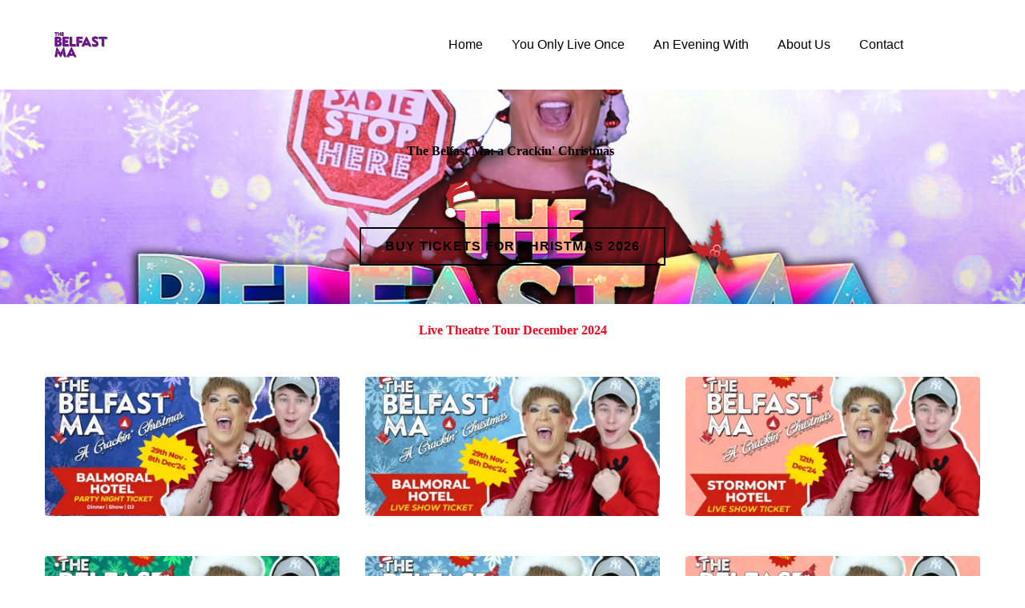

--- FILE ---
content_type: text/html; charset=utf-8
request_url: https://thebelfastma.co.uk/a-crackin-christmas/
body_size: 19004
content:
<!DOCTYPE html>

<html lang="en"><head><meta content="The Belfast Ma, Live Theatre, Theatre Show, Comedy, Belfast Ma, Tina  Leggs Tantrum, Paul Nugent The Balmoral Hotel, Belfast, Northern Ireland, Tom Rowntree-Finlay, Thomas McCorry, Drag Queen, Tickets for Belfast Ma, Away Play Round Your Own Door, Does Christmas, Gambit Theatre Company, Belfast Ma production, NI Craic, NI Comedy #belfastma, #moresundayfundays, #belfastcomedy, #belfasttheatre" name="keywords"/><meta content="The Belfast Ma, Live Theatre Comedy Show" name="description"/>
<title>A Crackin' Christmas</title>
<meta charset="utf-8"/>
<meta content="telephone=no" name="format-detection"/>
<meta content="width=device-width,height=device-height,initial-scale=1,maximum-scale=1,user-scalable=0" name="viewport"/>
<link crossorigin="" href="https://fonts.gstatic.com/" rel="preconnect"/>
<!--ws:site:tracking_code--><!-- Meta Pixel Code -->
<script>
!function(f,b,e,v,n,t,s)
{if(f.fbq)return;n=f.fbq=function(){n.callMethod?
n.callMethod.apply(n,arguments):n.queue.push(arguments)};
if(!f._fbq)f._fbq=n;n.push=n;n.loaded=!0;n.version='2.0';
n.queue=[];t=b.createElement(e);t.async=!0;
t.src=v;s=b.getElementsByTagName(e)[0];
s.parentNode.insertBefore(t,s)}(window, document,'script',
'https://connect.facebook.net/en_US/fbevents.js');
fbq('init', '1591760268629278');
fbq('track', 'PageView');
</script>
<noscript><img height="1" src="https://www.facebook.com/tr?id=1591760268629278&amp;ev=PageView&amp;noscript=1" style="display:none" width="1"/></noscript>
<!-- End Meta Pixel Code --><!--/ws:site:tracking_code--><link as="image" href="/ws/alt-imgs/w2000/9272c65a05eb42a7b382e99694cf65c8.webp" media="(max-width: 576px)" rel="preload"/><link href="/ws/bundles/css/2b022b6201472f5bee0e91c4849cbeda.css" rel="stylesheet"/></head>
<body>
<ws-global src="/ws/globals/cookie-banner/index.html"><div id="ws-cookie-banner">
</div></ws-global><ws-global src="/ws/globals/header-code/index.html"><div id="ws-site-header-wrapper">
<div data-color-palette="custom-palette-1" id="ws-color-palette"><style>
  :root {
    --ws-color-dark-50: 137, 0%, 35%;
    --ws-color-dark-100: 137, 0%, 32%;
    --ws-color-dark-200: 137, 0%, 30%;
    --ws-color-dark-300: 137, 0%, 26%;
    --ws-color-dark-400: 137, 0%, 23%;
    --ws-color-dark-500: 137, 0%, 19%;
    --ws-color-dark-600: 137, 0%, 16%;
    --ws-color-dark-700: 137, 0%, 14%;
    --ws-color-dark-800: 0, 0%, 10%;
    --ws-color-dark-900: 140, 0%, 4%;
    --ws-color-alt-dark-50: 138, 0%, 35%;
    --ws-color-alt-dark-100: 138, 0%, 33%;
    --ws-color-alt-dark-200: 138, 0%, 31%;
    --ws-color-alt-dark-300: 137, 0%, 30%;
    --ws-color-alt-dark-400: 137, 0%, 27%;
    --ws-color-alt-dark-500: 137, 0%, 24%;
    --ws-color-alt-dark-600: 137, 0%, 21%;
    --ws-color-alt-dark-700: 137, 0%, 18%;
    --ws-color-alt-dark-800: 0, 0%, 14%;
    --ws-color-alt-dark-900: 135, 0%, 9%;
    --ws-color-light-50: 137, 0%, 98%;
    --ws-color-light-100: 0, 0%, 96%;
    --ws-color-light-200: 137, 0%, 93%;
    --ws-color-light-300: 137, 0%, 88%;
    --ws-color-light-400: 137, 0%, 84%;
    --ws-color-light-500: 137, 0%, 79%;
    --ws-color-light-600: 137, 0%, 74%;
    --ws-color-light-700: 137, 0%, 69%;
    --ws-color-light-800: 137, 0%, 64%;
    --ws-color-light-900: 137, 0%, 59%;
    --ws-color-alt-light-50: 0, 0%, 100%;
    --ws-color-alt-light-100: 137, 0%, 98%;
    --ws-color-alt-light-200: 137, 0%, 96%;
    --ws-color-alt-light-300: 137, 0%, 94%;
    --ws-color-alt-light-400: 137, 0%, 91%;
    --ws-color-alt-light-500: 137, 0%, 89%;
    --ws-color-alt-light-600: 136, 0%, 87%;
    --ws-color-alt-light-700: 136, 0%, 83%;
    --ws-color-alt-light-800: 136, 0%, 78%;
    --ws-color-alt-light-900: 136, 0%, 72%;
    --ws-color-primary-50: 38, 88%, 94%;
    --ws-color-primary-100: 37, 89%, 85%;
    --ws-color-primary-200: 37, 90%, 75%;
    --ws-color-primary-300: 37, 90%, 65%;
    --ws-color-primary-400: 36, 90%, 58%;
    --ws-color-primary-500: 35, 90%, 53%;
    --ws-color-primary-600: 33, 87%, 52%;
    --ws-color-primary-700: 30, 83%, 50%;
    --ws-color-primary-800: 27, 85%, 48%;
    --ws-color-primary-900: 22, 87%, 45%;
    --ws-color-secondary-50: 40, 73%, 93%;
    --ws-color-secondary-100: 39, 75%, 83%;
    --ws-color-secondary-200: 38, 75%, 71%;
    --ws-color-secondary-300: 38, 75%, 61%;
    --ws-color-secondary-400: 38, 76%, 53%;
    --ws-color-secondary-500: 37, 85%, 47%;
    --ws-color-secondary-600: 35, 88%, 45%;
    --ws-color-secondary-700: 32, 92%, 43%;
    --ws-color-secondary-800: 30, 95%, 41%;
    --ws-color-secondary-900: 25, 97%, 39%;
    --ws-color-warning-50: 46, 100%, 94%;
    --ws-color-warning-100: 45, 100%, 85%;
    --ws-color-warning-200: 45, 99%, 75%;
    --ws-color-warning-300: 46, 99%, 65%;
    --ws-color-warning-400: 45, 99%, 57%;
    --ws-color-warning-500: 45, 99%, 50%;
    --ws-color-warning-600: 42, 100%, 50%;
    --ws-color-warning-700: 38, 100%, 50%;
    --ws-color-warning-800: 34, 100%, 50%;
    --ws-color-warning-900: 26, 100%, 50%;
    --ws-color-error-50: 351, 100%, 96%;
    --ws-color-error-100: 354, 98%, 90%;
    --ws-color-error-200: 360, 71%, 77%;
    --ws-color-error-300: 360, 67%, 67%;
    --ws-color-error-400: 1, 81%, 62%;
    --ws-color-error-500: 4, 87%, 57%;
    --ws-color-error-600: 1, 76%, 54%;
    --ws-color-error-700: 360, 65%, 50%;
    --ws-color-error-800: 360, 68%, 46%;
    --ws-color-error-900: 359, 76%, 40%;
    --ws-color-info-50: 199, 94%, 94%;
    --ws-color-info-100: 199, 93%, 85%;
    --ws-color-info-200: 199, 93%, 75%;
    --ws-color-info-300: 199, 92%, 65%;
    --ws-color-info-400: 199, 92%, 57%;
    --ws-color-info-500: 200, 91%, 52%;
    --ws-color-info-600: 201, 85%, 49%;
    --ws-color-info-700: 203, 85%, 44%;
    --ws-color-info-800: 204, 85%, 40%;
    --ws-color-info-900: 208, 86%, 33%;
    --ws-color-success-50: 127, 47%, 93%;
    --ws-color-success-100: 125, 41%, 83%;
    --ws-color-success-200: 125, 40%, 73%;
    --ws-color-success-300: 126, 40%, 62%;
    --ws-color-success-400: 126, 40%, 54%;
    --ws-color-success-500: 127, 46%, 46%;
    --ws-color-success-600: 127, 49%, 42%;
    --ws-color-success-700: 128, 53%, 36%;
    --ws-color-success-800: 128, 57%, 31%;
    --ws-color-success-900: 132, 77%, 20%;
    --ws-color-text-black: 0, 0%, 0%;
    --ws-color-text-white: 0, 0%, 100%;
    --ws-cookie-banner-background-color: 208, 25%, 10%;
    --ws-cookie-banner-text-color: 0, 0%, 100%;
    --ws-cookie-banner-button-hover-background-color: 0, 0%, 0%;
    --ws-cookie-banner-link-visited-color: 0, 0%, 69%
  }

  ws-block:is([src*='/menu-with-aside-cta/'], [src*='/menu-with-media/'], [src*='/menu-with-categories/']):has(.ws-surface[data-surface='1']) [data-surface='0'].ws-light-0 [slot='menu-content'] ws-text,
  .ws-language-listbox,
  [data-surface].ws-light-0,
  [data-ws-surface-vars='ws-light-0']{
    --ws-surface-form-date-time-picker-wrapper-background-color: var(--ws-color-text-white);
    --ws-surface-form-date-time-picker-current-month-color: var(--ws-color-text-black);
    --ws-surface-form-date-time-picker-line-color: 137, 0%, 98%;
    --ws-surface-form-date-time-picker-current-day-color: var(--ws-color-text-white);
    --ws-surface-form-date-time-picker-current-day-background: var(--ws-color-secondary-800);
    --ws-surface-form-date-time-picker-current-day-background-hover: var(--ws-color-text-white);
    --ws-surface-form-date-time-picker-icon-color: var(--ws-color-secondary-800);
    --ws-surface-form-date-time-picker-icon-hover-color: var(--ws-color-secondary-700);
    --ws-surface-form-date-time-picker-other-month-color: var(--ws-color-text-black);
    --ws-surface-form-date-time-picker-other-month-color-opacity: 0.29;
    --ws-surface-form-date-time-picker-weekday-color: var(--ws-color-text-black);
    --ws-surface-form-date-time-picker-weekday-color-opacity: 0.54;
    --ws-surface-form-time-picker-background-color: var(--ws-color-text-white);
    --ws-surface-form-time-picker-background-hover: var(--ws-color-text-white);
    --ws-surface-form-time-picker-color: var(--ws-color-text-black);
    --ws-surface-form-time-picker-line-color: 137, 0%, 98%;
    --ws-surface-background-color: var(--ws-color-text-white);
    --ws-surface-background-color-opacity: 1;
    --ws-surface-border-color: 136, 0%, 87%;
    --ws-surface-border-color-opacity: 1;
    --ws-surface-block-divider-color: 136, 0%, 87%;
    --ws-surface-block-divider-color-opacity: 1;
    --ws-surface-focus-outline-color: var(--ws-color-info-100);
    --ws-surface-focus-outline-color-opacity: 1;
    --ws-surface-error-focus-outline-color: var(--ws-color-error-100);
    --ws-surface-error-focus-outline-color-opacity: 1;
    --ws-surface-primary-button-1-background-color: var(--ws-color-primary-800);
    --ws-surface-primary-button-1-background-opacity: 1;
    --ws-surface-primary-button-1-text-color: var(--ws-color-text-white);
    --ws-surface-primary-button-1-text-color-opacity: 1;
    --ws-surface-primary-button-1-border-color: var(--ws-color-primary-800);
    --ws-surface-primary-button-1-border-opacity: 1;
    --ws-surface-primary-button-1-hover-background-color: 30, 83%, 50%;
    --ws-surface-primary-button-1-hover-background-opacity: 1;
    --ws-surface-primary-button-1-hover-text-color: var(--ws-color-text-white);
    --ws-surface-primary-button-1-hover-text-color-opacity: 1;
    --ws-surface-primary-button-1-hover-border-color: 30, 83%, 50%;
    --ws-surface-primary-button-1-hover-border-opacity: 1;
    --ws-surface-primary-button-1-active-background-color: 22, 87%, 45%;
    --ws-surface-primary-button-1-active-background-opacity: 1;
    --ws-surface-primary-button-1-active-text-color: var(--ws-color-text-white);
    --ws-surface-primary-button-1-active-text-color-opacity: 1;
    --ws-surface-primary-button-1-active-border-color: 22, 87%, 45%;
    --ws-surface-primary-button-1-active-border-opacity: 1;
    --ws-surface-primary-button-1-disabled-background-color: var(--ws-color-primary-800);
    --ws-surface-primary-button-1-disabled-background-opacity: 0.04;
    --ws-surface-primary-button-1-disabled-text-color: var(--ws-color-text-black);
    --ws-surface-primary-button-1-disabled-text-color-opacity: 0.42;
    --ws-surface-primary-button-1-disabled-border-color: var(--ws-color-primary-800);
    --ws-surface-primary-button-1-disabled-border-opacity: 0.04;
    --ws-surface-primary-button-2-background-color: var(--ws-color-primary-800);
    --ws-surface-primary-button-2-background-opacity: 0;
    --ws-surface-primary-button-2-icon-background-color: var(--ws-color-primary-800);
    --ws-surface-primary-button-2-icon-background-opacity: 1;
    --ws-surface-primary-button-2-icon-color: var(--ws-color-text-white);
    --ws-surface-primary-button-2-icon-opacity: 1;
    --ws-surface-primary-button-2-text-color: var(--ws-color-primary-800);
    --ws-surface-primary-button-2-text-color-opacity: 1;
    --ws-surface-primary-button-2-border-color: var(--ws-color-primary-800);
    --ws-surface-primary-button-2-border-opacity: 0;
    --ws-surface-primary-button-2-hover-background-color: 30, 83%, 50%;
    --ws-surface-primary-button-2-hover-background-opacity: 0;
    --ws-surface-primary-button-2-hover-icon-background-color: 30, 83%, 50%;
    --ws-surface-primary-button-2-hover-icon-background-opacity: 1;
    --ws-surface-primary-button-2-hover-icon-color: var(--ws-color-text-white);
    --ws-surface-primary-button-2-hover-icon-opacity: 1;
    --ws-surface-primary-button-2-hover-text-color: 30, 83%, 50%;
    --ws-surface-primary-button-2-hover-text-color-opacity: 1;
    --ws-surface-primary-button-2-hover-border-color: 30, 83%, 50%;
    --ws-surface-primary-button-2-hover-border-opacity: 0;
    --ws-surface-primary-button-2-active-background-color: 22, 87%, 45%;
    --ws-surface-primary-button-2-active-background-opacity: 0;
    --ws-surface-primary-button-2-active-icon-background-color: 22, 87%, 45%;
    --ws-surface-primary-button-2-active-icon-background-opacity: 1;
    --ws-surface-primary-button-2-active-icon-color: var(--ws-color-text-white);
    --ws-surface-primary-button-2-active-icon-opacity: 1;
    --ws-surface-primary-button-2-active-text-color: 22, 87%, 45%;
    --ws-surface-primary-button-2-active-text-color-opacity: 1;
    --ws-surface-primary-button-2-active-border-color: 22, 87%, 45%;
    --ws-surface-primary-button-2-active-border-opacity: 0;
    --ws-surface-primary-button-2-disabled-background-color: var(--ws-color-primary-800);
    --ws-surface-primary-button-2-disabled-background-opacity: 0;
    --ws-surface-primary-button-2-disabled-icon-background-color: var(--ws-color-primary-800);
    --ws-surface-primary-button-2-disabled-icon-background-opacity: 0.04;
    --ws-surface-primary-button-2-disabled-icon-color: var(--ws-color-text-white);
    --ws-surface-primary-button-2-disabled-icon-opacity: 0.15;
    --ws-surface-primary-button-2-disabled-text-color: var(--ws-color-primary-800);
    --ws-surface-primary-button-2-disabled-text-color-opacity: 0.61;
    --ws-surface-primary-button-2-disabled-border-color: var(--ws-color-primary-800);
    --ws-surface-primary-button-2-disabled-border-opacity: 0;
    --ws-surface-secondary-button-1-background-color: var(--ws-color-light-200);
    --ws-surface-secondary-button-1-background-opacity: 1;
    --ws-surface-secondary-button-1-text-color: var(--ws-color-text-black);
    --ws-surface-secondary-button-1-text-color-opacity: 1;
    --ws-surface-secondary-button-1-border-color: var(--ws-color-light-200);
    --ws-surface-secondary-button-1-border-opacity: 1;
    --ws-surface-secondary-button-1-hover-background-color: var(--ws-color-light-200);
    --ws-surface-secondary-button-1-hover-background-opacity: 0.4;
    --ws-surface-secondary-button-1-hover-text-color: var(--ws-color-text-black);
    --ws-surface-secondary-button-1-hover-text-color-opacity: 1;
    --ws-surface-secondary-button-1-hover-border-color: var(--ws-color-light-200);
    --ws-surface-secondary-button-1-hover-border-opacity: 0.4;
    --ws-surface-secondary-button-1-active-background-color: var(--ws-color-light-200);
    --ws-surface-secondary-button-1-active-background-opacity: 0.4;
    --ws-surface-secondary-button-1-active-text-color: var(--ws-color-text-black);
    --ws-surface-secondary-button-1-active-text-color-opacity: 1;
    --ws-surface-secondary-button-1-active-border-color: var(--ws-color-light-200);
    --ws-surface-secondary-button-1-active-border-opacity: 0.4;
    --ws-surface-secondary-button-1-disabled-background-color: var(--ws-color-light-200);
    --ws-surface-secondary-button-1-disabled-background-opacity: 0.28;
    --ws-surface-secondary-button-1-disabled-text-color: var(--ws-color-text-black);
    --ws-surface-secondary-button-1-disabled-text-color-opacity: 0.29;
    --ws-surface-secondary-button-1-disabled-border-color: var(--ws-color-light-200);
    --ws-surface-secondary-button-1-disabled-border-opacity: 0.28;
    --ws-surface-secondary-button-2-background-color: var(--ws-color-primary-800);
    --ws-surface-secondary-button-2-background-opacity: 0;
    --ws-surface-secondary-button-2-text-color: var(--ws-color-text-black);
    --ws-surface-secondary-button-2-text-color-opacity: 1;
    --ws-surface-secondary-button-2-border-color: var(--ws-color-primary-800);
    --ws-surface-secondary-button-2-border-opacity: 1;
    --ws-surface-secondary-button-2-hover-background-color: var(--ws-color-primary-800);
    --ws-surface-secondary-button-2-hover-background-opacity: 1;
    --ws-surface-secondary-button-2-hover-text-color: var(--ws-color-text-white);
    --ws-surface-secondary-button-2-hover-text-color-opacity: 1;
    --ws-surface-secondary-button-2-hover-border-color: var(--ws-color-primary-800);
    --ws-surface-secondary-button-2-hover-border-opacity: 1;
    --ws-surface-secondary-button-2-active-background-color: var(--ws-color-primary-800);
    --ws-surface-secondary-button-2-active-background-opacity: 1;
    --ws-surface-secondary-button-2-active-text-color: var(--ws-color-text-white);
    --ws-surface-secondary-button-2-active-text-color-opacity: 1;
    --ws-surface-secondary-button-2-active-border-color: var(--ws-color-primary-800);
    --ws-surface-secondary-button-2-active-border-opacity: 1;
    --ws-surface-secondary-button-2-disabled-background-color: var(--ws-color-primary-800);
    --ws-surface-secondary-button-2-disabled-background-opacity: 0.04;
    --ws-surface-secondary-button-2-disabled-text-color: var(--ws-color-text-black);
    --ws-surface-secondary-button-2-disabled-text-color-opacity: 0.29;
    --ws-surface-secondary-button-2-disabled-border-color: var(--ws-color-primary-800);
    --ws-surface-secondary-button-2-disabled-border-opacity: 0.04;
    --ws-surface-secondary-button-3-background-color: var(--ws-color-primary-800);
    --ws-surface-secondary-button-3-background-opacity: 0;
    --ws-surface-secondary-button-3-text-color: var(--ws-color-primary-800);
    --ws-surface-secondary-button-3-text-color-opacity: 1;
    --ws-surface-secondary-button-3-border-color: var(--ws-color-primary-800);
    --ws-surface-secondary-button-3-border-opacity: 1;
    --ws-surface-secondary-button-3-hover-background-color: var(--ws-color-primary-800);
    --ws-surface-secondary-button-3-hover-background-opacity: 1;
    --ws-surface-secondary-button-3-hover-text-color: var(--ws-color-text-white);
    --ws-surface-secondary-button-3-hover-text-color-opacity: 1;
    --ws-surface-secondary-button-3-hover-border-color: var(--ws-color-primary-800);
    --ws-surface-secondary-button-3-hover-border-opacity: 1;
    --ws-surface-secondary-button-3-active-background-color: var(--ws-color-primary-800);
    --ws-surface-secondary-button-3-active-background-opacity: 1;
    --ws-surface-secondary-button-3-active-text-color: var(--ws-color-text-white);
    --ws-surface-secondary-button-3-active-text-color-opacity: 1;
    --ws-surface-secondary-button-3-active-border-color: var(--ws-color-primary-800);
    --ws-surface-secondary-button-3-active-border-opacity: 1;
    --ws-surface-secondary-button-3-disabled-background-color: var(--ws-color-primary-800);
    --ws-surface-secondary-button-3-disabled-background-opacity: 0.04;
    --ws-surface-secondary-button-3-disabled-text-color: var(--ws-color-primary-800);
    --ws-surface-secondary-button-3-disabled-text-color-opacity: 0.61;
    --ws-surface-secondary-button-3-disabled-border-color: var(--ws-color-primary-800);
    --ws-surface-secondary-button-3-disabled-border-opacity: 0.04;
    --ws-surface-secondary-button-4-background-color: var(--ws-color-light-200);
    --ws-surface-secondary-button-4-background-opacity: 0;
    --ws-surface-secondary-button-4-text-color: var(--ws-color-text-black);
    --ws-surface-secondary-button-4-text-color-opacity: 1;
    --ws-surface-secondary-button-4-border-color: var(--ws-color-light-200);
    --ws-surface-secondary-button-4-border-opacity: 1;
    --ws-surface-secondary-button-4-hover-background-color: var(--ws-color-light-200);
    --ws-surface-secondary-button-4-hover-background-opacity: 1;
    --ws-surface-secondary-button-4-hover-text-color: var(--ws-color-text-black);
    --ws-surface-secondary-button-4-hover-text-color-opacity: 1;
    --ws-surface-secondary-button-4-hover-border-color: var(--ws-color-light-200);
    --ws-surface-secondary-button-4-hover-border-opacity: 1;
    --ws-surface-secondary-button-4-active-background-color: var(--ws-color-light-200);
    --ws-surface-secondary-button-4-active-background-opacity: 1;
    --ws-surface-secondary-button-4-active-text-color: var(--ws-color-text-black);
    --ws-surface-secondary-button-4-active-text-color-opacity: 1;
    --ws-surface-secondary-button-4-active-border-color: var(--ws-color-light-200);
    --ws-surface-secondary-button-4-active-border-opacity: 1;
    --ws-surface-secondary-button-4-disabled-background-color: var(--ws-color-light-200);
    --ws-surface-secondary-button-4-disabled-background-opacity: 0.28;
    --ws-surface-secondary-button-4-disabled-text-color: var(--ws-color-text-black);
    --ws-surface-secondary-button-4-disabled-text-color-opacity: 0.29;
    --ws-surface-secondary-button-4-disabled-border-color: var(--ws-color-light-200);
    --ws-surface-secondary-button-4-disabled-border-opacity: 0.28;
    --ws-surface-secondary-button-5-background-color: var(--ws-color-secondary-500);
    --ws-surface-secondary-button-5-background-opacity: 1;
    --ws-surface-secondary-button-5-text-color: var(--ws-color-text-black);
    --ws-surface-secondary-button-5-text-color-opacity: 1;
    --ws-surface-secondary-button-5-border-color: var(--ws-color-secondary-500);
    --ws-surface-secondary-button-5-border-opacity: 1;
    --ws-surface-secondary-button-5-hover-background-color: 38, 76%, 53%;
    --ws-surface-secondary-button-5-hover-background-opacity: 1;
    --ws-surface-secondary-button-5-hover-text-color: var(--ws-color-text-black);
    --ws-surface-secondary-button-5-hover-text-color-opacity: 1;
    --ws-surface-secondary-button-5-hover-border-color: 38, 76%, 53%;
    --ws-surface-secondary-button-5-hover-border-opacity: 1;
    --ws-surface-secondary-button-5-active-background-color: 35, 88%, 45%;
    --ws-surface-secondary-button-5-active-background-opacity: 1;
    --ws-surface-secondary-button-5-active-text-color: var(--ws-color-text-black);
    --ws-surface-secondary-button-5-active-text-color-opacity: 1;
    --ws-surface-secondary-button-5-active-border-color: 35, 88%, 45%;
    --ws-surface-secondary-button-5-active-border-opacity: 1;
    --ws-surface-secondary-button-5-disabled-background-color: var(--ws-color-secondary-500);
    --ws-surface-secondary-button-5-disabled-background-opacity: 0.05;
    --ws-surface-secondary-button-5-disabled-text-color: var(--ws-color-text-black);
    --ws-surface-secondary-button-5-disabled-text-color-opacity: 0.42;
    --ws-surface-secondary-button-5-disabled-border-color: var(--ws-color-secondary-500);
    --ws-surface-secondary-button-5-disabled-border-opacity: 0.05;
    --ws-surface-secondary-button-6-background-color: var(--ws-color-primary-800);
    --ws-surface-secondary-button-6-background-opacity: 0;
    --ws-surface-secondary-button-6-text-color: var(--ws-color-primary-800);
    --ws-surface-secondary-button-6-text-color-opacity: 1;
    --ws-surface-secondary-button-6-border-color: var(--ws-color-primary-800);
    --ws-surface-secondary-button-6-border-opacity: 0;
    --ws-surface-secondary-button-6-hover-background-color: 30, 83%, 50%;
    --ws-surface-secondary-button-6-hover-background-opacity: 0;
    --ws-surface-secondary-button-6-hover-text-color: 30, 83%, 50%;
    --ws-surface-secondary-button-6-hover-text-color-opacity: 1;
    --ws-surface-secondary-button-6-hover-border-color: 30, 83%, 50%;
    --ws-surface-secondary-button-6-hover-border-opacity: 0;
    --ws-surface-secondary-button-6-active-background-color: 22, 87%, 45%;
    --ws-surface-secondary-button-6-active-background-opacity: 0;
    --ws-surface-secondary-button-6-active-text-color: 22, 87%, 45%;
    --ws-surface-secondary-button-6-active-text-color-opacity: 1;
    --ws-surface-secondary-button-6-active-border-color: 22, 87%, 45%;
    --ws-surface-secondary-button-6-active-border-opacity: 0;
    --ws-surface-secondary-button-6-disabled-background-color: var(--ws-color-primary-800);
    --ws-surface-secondary-button-6-disabled-background-opacity: 0;
    --ws-surface-secondary-button-6-disabled-text-color: var(--ws-color-primary-800);
    --ws-surface-secondary-button-6-disabled-text-color-opacity: 0.61;
    --ws-surface-secondary-button-6-disabled-border-color: var(--ws-color-primary-800);
    --ws-surface-secondary-button-6-disabled-border-opacity: 0;
    --ws-surface-decoration-1-color: var(--ws-color-secondary-500);
    --ws-surface-decoration-1-color-opacity: 1;
    --ws-surface-decoration-2-color: var(--ws-color-light-200);
    --ws-surface-decoration-2-color-opacity: 1;
    --ws-surface-decoration-3-color: var(--ws-color-primary-800);
    --ws-surface-decoration-3-color-opacity: 1;
    --ws-surface-text-color: var(--ws-color-text-black);
    --ws-surface-text-high-emphasis-opacity: 1;
    --ws-surface-text-medium-emphasis-opacity: 0.54;
    --ws-surface-text-disabled-emphasis-opacity: 0.29;
    --ws-surface-link-text-color: 30, 95%, 41%;
    --ws-surface-link-text-color-opacity: 1;
    --ws-surface-link-hover-text-color: 32, 92%, 43%;
    --ws-surface-link-hover-text-color-opacity: 1;
    --ws-surface-footer-link-text-color: var(--ws-color-text-black);
    --ws-surface-footer-link-text-color-opacity: 1;
    --ws-surface-footer-link-hover-text-color: 22, 87%, 45%;
    --ws-surface-footer-link-hover-text-color-opacity: 1;
    --ws-surface-highlighter-text-color: var(--ws-color-text-black);
    --ws-surface-highlighter-background-color: var(--ws-color-secondary-500);
    --ws-surface-mark-text-color: var(--ws-color-text-black);
    --ws-surface-mark-text-color-opacity: 1;
    --ws-surface-form-input-border-color: 136, 0%, 87%;
    --ws-surface-form-input-border-color-opacity: 1;
    --ws-surface-form-input-focus-border-color: var(--ws-color-info-500);
    --ws-surface-form-input-focus-border-color-opacity: 1;
    --ws-surface-form-input-disabled-border-color: 136, 0%, 87%;
    --ws-surface-form-input-disabled-border-color-opacity: 0.46;
    --ws-surface-form-input-error-border-color: var(--ws-color-error-300);
    --ws-surface-form-input-error-border-color-opacity: 1;
    --ws-surface-form-validation-error-text-color: var(--ws-color-error-300);
    --ws-surface-form-checkbox-icon-color: var(--ws-color-text-white);
    --ws-surface-form-checkbox-icon-color-opacity: 1;
    --ws-surface-form-checkbox-background-color: var(--ws-color-text-white);
    --ws-surface-form-checkbox-background-color-opacity: 1;
    --ws-surface-form-checkbox-border-color: 136, 0%, 87%;
    --ws-surface-form-checkbox-border-color-opacity: 1;
    --ws-surface-form-checkbox-checked-background-color: var(--ws-color-secondary-800);
    --ws-surface-form-checkbox-checked-background-color-opacity: 1;
    --ws-surface-form-checkbox-checked-border-color: var(--ws-color-secondary-800);
    --ws-surface-form-checkbox-checked-border-color-opacity: 1;
    --ws-surface-form-checkbox-disabled-border-color: 136, 0%, 87%;
    --ws-surface-form-checkbox-disabled-border-color-opacity: 0.46;
    --ws-surface-form-checkbox-disabled-background-color: var(--ws-color-text-white);
    --ws-surface-form-checkbox-disabled-background-color-opacity: 0.46;
    --ws-surface-form-label-color: var(--ws-color-text-black);
    --ws-surface-form-label-color-opacity: 1;
    --ws-surface-form-label-disabled-color-opacity: 0.29;
    --ws-surface-form-input-text-color: var(--ws-color-text-black);
    --ws-surface-form-input-text-color-opacity: 1;
    --ws-surface-social-icon-color: 30, 95%, 41%;
    --ws-surface-social-icon-color-opacity: 1;
    --ws-surface-social-icon-hover-color: 32, 92%, 43%;
    --ws-surface-social-icon-hover-color-opacity: 1;
    --ws-surface-feature-icon-color: 30, 95%, 41%;
    --ws-surface-feature-icon-color-opacity: 1;
    --ws-surface-feature-link-color: var(--ws-color-secondary-800);
    --ws-surface-feature-link-color-opacity: 1;
    --ws-surface-feature-link-hover-color: var(--ws-color-secondary-700);
    --ws-surface-feature-link-hover-color-opacity: 1;
    --ws-surface-contact-icon-color: var(--ws-color-text-black);
    --ws-surface-contact-icon-color-opacity: 0.54;
    --ws-surface-m-table-with-buttons-thead-border-color: var(--ws-color-text-black);
    --ws-surface-m-table-with-buttons-thead-border-color-opacity: 1;
    --ws-surface-m-table-with-buttons-border-color: 137, 0%, 89%;
    --ws-surface-m-table-with-buttons-border-color-opacity: 1;
    --ws-surface-tag-color: var(--ws-color-text-black);
    --ws-surface-tag-color-opacity: 0.55;
    --ws-surface-tag-background-color: var(--ws-color-light-200);
    --ws-surface-tag-background-color-opacity: 1;
    --ws-surface-counter-text-color: var(--ws-color-secondary-800);
    --ws-surface-counter-text-opacity: 1;
    --ws-surface-m-phone-color: var(--ws-color-secondary-800);
    --ws-surface-header-phone-color: 30, 95%, 41%;
    --ws-surface-header-phone-color-opacity: 1;
    --ws-surface-m-nav-link-color: var(--ws-color-text-black);
    --ws-surface-m-nav-link-color-opacity: 1;
    --ws-surface-m-nav-link-hover-color: 22, 87%, 45%;
    --ws-surface-m-nav-link-hover-color-opacity: 1;
    --ws-surface-m-nav-link-active-color: 22, 87%, 45%;
    --ws-surface-m-nav-link-active-color-opacity: 1;
    --ws-surface-dropdown-arrow-color: var(--ws-color-text-black);
    --ws-surface-dropdown-arrow-disabled-color: var(--ws-color-text-black);
    --ws-surface-dropdown-list-background: var(--ws-color-text-white);
    --ws-surface-dropdown-list-row-background: var(--ws-color-text-white);
    --ws-surface-dropdown-list-row-hover-background: var(--ws-color-text-white);
    --ws-surface-dropdown-list-row-selected-background: var(--ws-color-secondary-500);
    --ws-surface-dropdown-list-text-color: var(--ws-color-text-black);
    --ws-surface-dropdown-list-text-hover-color: var(--ws-color-text-black);
    --ws-surface-dropdown-list-text-selected-color: var(--ws-color-text-black);
    --ws-surface-dropdown-text-color: var(--ws-color-text-black);
    --ws-surface-dropdown-disabled-color: var(--ws-color-text-black);
    --ws-surface-site-name-color: var(--ws-color-text-black);
    --ws-surface-site-name-color-opacity: 1;
    --ws-surface-heading-1-color: var(--ws-color-text-black);
    --ws-surface-heading-1-color-opacity: 1;
    --ws-surface-heading-2-color: var(--ws-color-text-black);
    --ws-surface-heading-2-color-opacity: 1;
    --ws-surface-heading-3-color: var(--ws-color-text-black);
    --ws-surface-heading-3-color-opacity: 1;
    --ws-surface-heading-4-color: var(--ws-color-text-black);
    --ws-surface-heading-4-color-opacity: 1;
    --ws-surface-heading-5-color: var(--ws-color-text-black);
    --ws-surface-heading-5-color-opacity: 1;
    --ws-surface-heading-6-color: var(--ws-color-text-black);
    --ws-surface-heading-6-color-opacity: 0.54;
    --ws-surface-paragraph-color: var(--ws-color-text-black);
    --ws-surface-paragraph-color-opacity: 0.54;
    --ws-surface-blockquote-color: var(--ws-color-text-black);
    --ws-surface-blockquote-color-opacity: 1;
    --ws-surface-decoration-background-color: var(--ws-color-secondary-500);
    --ws-surface-decoration-background-color-opacity: 1;
    --ws-surface-decoration-text-color: var(--ws-color-text-black);
    --ws-surface-overlay-background-color: var(--ws-color-text-white);
    --ws-surface-overlay-background-color-opacity: 1
  }

  ws-block:is([src*='/menu-with-aside-cta/'], [src*='/menu-with-media/'], [src*='/menu-with-categories/']):has(.ws-surface[data-surface='1']) [data-surface='0'].ws-light-1 [slot='menu-content'] ws-text,
  [data-surface].ws-light-1,
  [data-ws-surface-vars='ws-light-1']{
    --ws-surface-form-date-time-picker-wrapper-background-color: var(--ws-color-text-white);
    --ws-surface-form-date-time-picker-current-month-color: var(--ws-color-text-black);
    --ws-surface-form-date-time-picker-line-color: var(--ws-color-light-100);
    --ws-surface-form-date-time-picker-current-day-color: var(--ws-color-text-white);
    --ws-surface-form-date-time-picker-current-day-background: var(--ws-color-secondary-900);
    --ws-surface-form-date-time-picker-current-day-background-hover: var(--ws-color-light-50);
    --ws-surface-form-date-time-picker-icon-color: var(--ws-color-secondary-900);
    --ws-surface-form-date-time-picker-icon-hover-color: var(--ws-color-secondary-800);
    --ws-surface-form-date-time-picker-other-month-color: var(--ws-color-text-black);
    --ws-surface-form-date-time-picker-other-month-color-opacity: 0.29;
    --ws-surface-form-date-time-picker-weekday-color: var(--ws-color-text-black);
    --ws-surface-form-date-time-picker-weekday-color-opacity: 0.55;
    --ws-surface-form-time-picker-background-color: var(--ws-color-text-white);
    --ws-surface-form-time-picker-background-hover: var(--ws-color-light-50);
    --ws-surface-form-time-picker-color: var(--ws-color-text-black);
    --ws-surface-form-time-picker-line-color: var(--ws-color-light-100);
    --ws-surface-background-color: var(--ws-color-light-100);
    --ws-surface-background-color-opacity: 1;
    --ws-surface-border-color: 137, 0%, 84%;
    --ws-surface-border-color-opacity: 1;
    --ws-surface-block-divider-color: 137, 0%, 84%;
    --ws-surface-block-divider-color-opacity: 1;
    --ws-surface-focus-outline-color: var(--ws-color-info-100);
    --ws-surface-focus-outline-color-opacity: 1;
    --ws-surface-error-focus-outline-color: var(--ws-color-error-200);
    --ws-surface-error-focus-outline-color-opacity: 1;
    --ws-surface-primary-button-1-background-color: var(--ws-color-primary-800);
    --ws-surface-primary-button-1-background-opacity: 1;
    --ws-surface-primary-button-1-text-color: var(--ws-color-text-white);
    --ws-surface-primary-button-1-text-color-opacity: 1;
    --ws-surface-primary-button-1-border-color: var(--ws-color-primary-800);
    --ws-surface-primary-button-1-border-opacity: 1;
    --ws-surface-primary-button-1-hover-background-color: 30, 83%, 50%;
    --ws-surface-primary-button-1-hover-background-opacity: 1;
    --ws-surface-primary-button-1-hover-text-color: var(--ws-color-text-white);
    --ws-surface-primary-button-1-hover-text-color-opacity: 1;
    --ws-surface-primary-button-1-hover-border-color: 30, 83%, 50%;
    --ws-surface-primary-button-1-hover-border-opacity: 1;
    --ws-surface-primary-button-1-active-background-color: 22, 87%, 45%;
    --ws-surface-primary-button-1-active-background-opacity: 1;
    --ws-surface-primary-button-1-active-text-color: var(--ws-color-text-white);
    --ws-surface-primary-button-1-active-text-color-opacity: 1;
    --ws-surface-primary-button-1-active-border-color: 22, 87%, 45%;
    --ws-surface-primary-button-1-active-border-opacity: 1;
    --ws-surface-primary-button-1-disabled-background-color: var(--ws-color-primary-800);
    --ws-surface-primary-button-1-disabled-background-opacity: 0.04;
    --ws-surface-primary-button-1-disabled-text-color: var(--ws-color-text-black);
    --ws-surface-primary-button-1-disabled-text-color-opacity: 0.42;
    --ws-surface-primary-button-1-disabled-border-color: var(--ws-color-primary-800);
    --ws-surface-primary-button-1-disabled-border-opacity: 0.04;
    --ws-surface-primary-button-2-background-color: var(--ws-color-primary-800);
    --ws-surface-primary-button-2-background-opacity: 0;
    --ws-surface-primary-button-2-icon-background-color: var(--ws-color-primary-800);
    --ws-surface-primary-button-2-icon-background-opacity: 1;
    --ws-surface-primary-button-2-icon-color: var(--ws-color-text-white);
    --ws-surface-primary-button-2-icon-opacity: 1;
    --ws-surface-primary-button-2-text-color: var(--ws-color-primary-800);
    --ws-surface-primary-button-2-text-color-opacity: 1;
    --ws-surface-primary-button-2-border-color: var(--ws-color-primary-800);
    --ws-surface-primary-button-2-border-opacity: 0;
    --ws-surface-primary-button-2-hover-background-color: 30, 83%, 50%;
    --ws-surface-primary-button-2-hover-background-opacity: 0;
    --ws-surface-primary-button-2-hover-icon-background-color: 30, 83%, 50%;
    --ws-surface-primary-button-2-hover-icon-background-opacity: 1;
    --ws-surface-primary-button-2-hover-icon-color: var(--ws-color-text-white);
    --ws-surface-primary-button-2-hover-icon-opacity: 1;
    --ws-surface-primary-button-2-hover-text-color: 30, 83%, 50%;
    --ws-surface-primary-button-2-hover-text-color-opacity: 1;
    --ws-surface-primary-button-2-hover-border-color: 30, 83%, 50%;
    --ws-surface-primary-button-2-hover-border-opacity: 0;
    --ws-surface-primary-button-2-active-background-color: 22, 87%, 45%;
    --ws-surface-primary-button-2-active-background-opacity: 0;
    --ws-surface-primary-button-2-active-icon-background-color: 22, 87%, 45%;
    --ws-surface-primary-button-2-active-icon-background-opacity: 1;
    --ws-surface-primary-button-2-active-icon-color: var(--ws-color-text-white);
    --ws-surface-primary-button-2-active-icon-opacity: 1;
    --ws-surface-primary-button-2-active-text-color: 22, 87%, 45%;
    --ws-surface-primary-button-2-active-text-color-opacity: 1;
    --ws-surface-primary-button-2-active-border-color: 22, 87%, 45%;
    --ws-surface-primary-button-2-active-border-opacity: 0;
    --ws-surface-primary-button-2-disabled-background-color: var(--ws-color-primary-800);
    --ws-surface-primary-button-2-disabled-background-opacity: 0;
    --ws-surface-primary-button-2-disabled-icon-background-color: var(--ws-color-primary-800);
    --ws-surface-primary-button-2-disabled-icon-background-opacity: 0.04;
    --ws-surface-primary-button-2-disabled-icon-color: var(--ws-color-text-white);
    --ws-surface-primary-button-2-disabled-icon-opacity: 0.15;
    --ws-surface-primary-button-2-disabled-text-color: var(--ws-color-primary-800);
    --ws-surface-primary-button-2-disabled-text-color-opacity: 0.65;
    --ws-surface-primary-button-2-disabled-border-color: var(--ws-color-primary-800);
    --ws-surface-primary-button-2-disabled-border-opacity: 0;
    --ws-surface-secondary-button-1-background-color: var(--ws-color-light-300);
    --ws-surface-secondary-button-1-background-opacity: 1;
    --ws-surface-secondary-button-1-text-color: var(--ws-color-text-black);
    --ws-surface-secondary-button-1-text-color-opacity: 1;
    --ws-surface-secondary-button-1-border-color: var(--ws-color-light-300);
    --ws-surface-secondary-button-1-border-opacity: 1;
    --ws-surface-secondary-button-1-hover-background-color: var(--ws-color-light-300);
    --ws-surface-secondary-button-1-hover-background-opacity: 0.4;
    --ws-surface-secondary-button-1-hover-text-color: var(--ws-color-text-black);
    --ws-surface-secondary-button-1-hover-text-color-opacity: 1;
    --ws-surface-secondary-button-1-hover-border-color: var(--ws-color-light-300);
    --ws-surface-secondary-button-1-hover-border-opacity: 0.4;
    --ws-surface-secondary-button-1-active-background-color: var(--ws-color-light-300);
    --ws-surface-secondary-button-1-active-background-opacity: 0.4;
    --ws-surface-secondary-button-1-active-text-color: var(--ws-color-text-black);
    --ws-surface-secondary-button-1-active-text-color-opacity: 1;
    --ws-surface-secondary-button-1-active-border-color: var(--ws-color-light-300);
    --ws-surface-secondary-button-1-active-border-opacity: 0.4;
    --ws-surface-secondary-button-1-disabled-background-color: var(--ws-color-light-300);
    --ws-surface-secondary-button-1-disabled-background-opacity: 0.22;
    --ws-surface-secondary-button-1-disabled-text-color: var(--ws-color-text-black);
    --ws-surface-secondary-button-1-disabled-text-color-opacity: 0.29;
    --ws-surface-secondary-button-1-disabled-border-color: var(--ws-color-light-300);
    --ws-surface-secondary-button-1-disabled-border-opacity: 0.22;
    --ws-surface-secondary-button-2-background-color: var(--ws-color-primary-800);
    --ws-surface-secondary-button-2-background-opacity: 0;
    --ws-surface-secondary-button-2-text-color: var(--ws-color-text-black);
    --ws-surface-secondary-button-2-text-color-opacity: 1;
    --ws-surface-secondary-button-2-border-color: var(--ws-color-primary-800);
    --ws-surface-secondary-button-2-border-opacity: 1;
    --ws-surface-secondary-button-2-hover-background-color: var(--ws-color-primary-800);
    --ws-surface-secondary-button-2-hover-background-opacity: 1;
    --ws-surface-secondary-button-2-hover-text-color: var(--ws-color-text-white);
    --ws-surface-secondary-button-2-hover-text-color-opacity: 1;
    --ws-surface-secondary-button-2-hover-border-color: var(--ws-color-primary-800);
    --ws-surface-secondary-button-2-hover-border-opacity: 1;
    --ws-surface-secondary-button-2-active-background-color: var(--ws-color-primary-800);
    --ws-surface-secondary-button-2-active-background-opacity: 1;
    --ws-surface-secondary-button-2-active-text-color: var(--ws-color-text-white);
    --ws-surface-secondary-button-2-active-text-color-opacity: 1;
    --ws-surface-secondary-button-2-active-border-color: var(--ws-color-primary-800);
    --ws-surface-secondary-button-2-active-border-opacity: 1;
    --ws-surface-secondary-button-2-disabled-background-color: var(--ws-color-primary-800);
    --ws-surface-secondary-button-2-disabled-background-opacity: 0.04;
    --ws-surface-secondary-button-2-disabled-text-color: var(--ws-color-text-black);
    --ws-surface-secondary-button-2-disabled-text-color-opacity: 0.29;
    --ws-surface-secondary-button-2-disabled-border-color: var(--ws-color-primary-800);
    --ws-surface-secondary-button-2-disabled-border-opacity: 0.04;
    --ws-surface-secondary-button-3-background-color: var(--ws-color-primary-800);
    --ws-surface-secondary-button-3-background-opacity: 0;
    --ws-surface-secondary-button-3-text-color: var(--ws-color-primary-800);
    --ws-surface-secondary-button-3-text-color-opacity: 1;
    --ws-surface-secondary-button-3-border-color: var(--ws-color-primary-800);
    --ws-surface-secondary-button-3-border-opacity: 1;
    --ws-surface-secondary-button-3-hover-background-color: var(--ws-color-primary-800);
    --ws-surface-secondary-button-3-hover-background-opacity: 1;
    --ws-surface-secondary-button-3-hover-text-color: var(--ws-color-text-white);
    --ws-surface-secondary-button-3-hover-text-color-opacity: 1;
    --ws-surface-secondary-button-3-hover-border-color: var(--ws-color-primary-800);
    --ws-surface-secondary-button-3-hover-border-opacity: 1;
    --ws-surface-secondary-button-3-active-background-color: var(--ws-color-primary-800);
    --ws-surface-secondary-button-3-active-background-opacity: 1;
    --ws-surface-secondary-button-3-active-text-color: var(--ws-color-text-white);
    --ws-surface-secondary-button-3-active-text-color-opacity: 1;
    --ws-surface-secondary-button-3-active-border-color: var(--ws-color-primary-800);
    --ws-surface-secondary-button-3-active-border-opacity: 1;
    --ws-surface-secondary-button-3-disabled-background-color: var(--ws-color-primary-800);
    --ws-surface-secondary-button-3-disabled-background-opacity: 0.04;
    --ws-surface-secondary-button-3-disabled-text-color: var(--ws-color-primary-800);
    --ws-surface-secondary-button-3-disabled-text-color-opacity: 0.65;
    --ws-surface-secondary-button-3-disabled-border-color: var(--ws-color-primary-800);
    --ws-surface-secondary-button-3-disabled-border-opacity: 0.04;
    --ws-surface-secondary-button-4-background-color: var(--ws-color-light-300);
    --ws-surface-secondary-button-4-background-opacity: 0;
    --ws-surface-secondary-button-4-text-color: var(--ws-color-text-black);
    --ws-surface-secondary-button-4-text-color-opacity: 1;
    --ws-surface-secondary-button-4-border-color: var(--ws-color-light-300);
    --ws-surface-secondary-button-4-border-opacity: 1;
    --ws-surface-secondary-button-4-hover-background-color: var(--ws-color-light-300);
    --ws-surface-secondary-button-4-hover-background-opacity: 1;
    --ws-surface-secondary-button-4-hover-text-color: var(--ws-color-text-black);
    --ws-surface-secondary-button-4-hover-text-color-opacity: 1;
    --ws-surface-secondary-button-4-hover-border-color: var(--ws-color-light-300);
    --ws-surface-secondary-button-4-hover-border-opacity: 1;
    --ws-surface-secondary-button-4-active-background-color: var(--ws-color-light-300);
    --ws-surface-secondary-button-4-active-background-opacity: 1;
    --ws-surface-secondary-button-4-active-text-color: var(--ws-color-text-black);
    --ws-surface-secondary-button-4-active-text-color-opacity: 1;
    --ws-surface-secondary-button-4-active-border-color: var(--ws-color-light-300);
    --ws-surface-secondary-button-4-active-border-opacity: 1;
    --ws-surface-secondary-button-4-disabled-background-color: var(--ws-color-light-300);
    --ws-surface-secondary-button-4-disabled-background-opacity: 0.22;
    --ws-surface-secondary-button-4-disabled-text-color: var(--ws-color-text-black);
    --ws-surface-secondary-button-4-disabled-text-color-opacity: 0.29;
    --ws-surface-secondary-button-4-disabled-border-color: var(--ws-color-light-300);
    --ws-surface-secondary-button-4-disabled-border-opacity: 0.22;
    --ws-surface-secondary-button-5-background-color: var(--ws-color-secondary-500);
    --ws-surface-secondary-button-5-background-opacity: 1;
    --ws-surface-secondary-button-5-text-color: var(--ws-color-text-black);
    --ws-surface-secondary-button-5-text-color-opacity: 1;
    --ws-surface-secondary-button-5-border-color: var(--ws-color-secondary-500);
    --ws-surface-secondary-button-5-border-opacity: 1;
    --ws-surface-secondary-button-5-hover-background-color: 38, 76%, 53%;
    --ws-surface-secondary-button-5-hover-background-opacity: 1;
    --ws-surface-secondary-button-5-hover-text-color: var(--ws-color-text-black);
    --ws-surface-secondary-button-5-hover-text-color-opacity: 1;
    --ws-surface-secondary-button-5-hover-border-color: 38, 76%, 53%;
    --ws-surface-secondary-button-5-hover-border-opacity: 1;
    --ws-surface-secondary-button-5-active-background-color: 35, 88%, 45%;
    --ws-surface-secondary-button-5-active-background-opacity: 1;
    --ws-surface-secondary-button-5-active-text-color: var(--ws-color-text-black);
    --ws-surface-secondary-button-5-active-text-color-opacity: 1;
    --ws-surface-secondary-button-5-active-border-color: 35, 88%, 45%;
    --ws-surface-secondary-button-5-active-border-opacity: 1;
    --ws-surface-secondary-button-5-disabled-background-color: var(--ws-color-secondary-500);
    --ws-surface-secondary-button-5-disabled-background-opacity: 0.05;
    --ws-surface-secondary-button-5-disabled-text-color: var(--ws-color-text-black);
    --ws-surface-secondary-button-5-disabled-text-color-opacity: 0.42;
    --ws-surface-secondary-button-5-disabled-border-color: var(--ws-color-secondary-500);
    --ws-surface-secondary-button-5-disabled-border-opacity: 0.05;
    --ws-surface-secondary-button-6-background-color: var(--ws-color-primary-800);
    --ws-surface-secondary-button-6-background-opacity: 0;
    --ws-surface-secondary-button-6-text-color: var(--ws-color-primary-800);
    --ws-surface-secondary-button-6-text-color-opacity: 1;
    --ws-surface-secondary-button-6-border-color: var(--ws-color-primary-800);
    --ws-surface-secondary-button-6-border-opacity: 0;
    --ws-surface-secondary-button-6-hover-background-color: 30, 83%, 50%;
    --ws-surface-secondary-button-6-hover-background-opacity: 0;
    --ws-surface-secondary-button-6-hover-text-color: 30, 83%, 50%;
    --ws-surface-secondary-button-6-hover-text-color-opacity: 1;
    --ws-surface-secondary-button-6-hover-border-color: 30, 83%, 50%;
    --ws-surface-secondary-button-6-hover-border-opacity: 0;
    --ws-surface-secondary-button-6-active-background-color: 22, 87%, 45%;
    --ws-surface-secondary-button-6-active-background-opacity: 0;
    --ws-surface-secondary-button-6-active-text-color: 22, 87%, 45%;
    --ws-surface-secondary-button-6-active-text-color-opacity: 1;
    --ws-surface-secondary-button-6-active-border-color: 22, 87%, 45%;
    --ws-surface-secondary-button-6-active-border-opacity: 0;
    --ws-surface-secondary-button-6-disabled-background-color: var(--ws-color-primary-800);
    --ws-surface-secondary-button-6-disabled-background-opacity: 0;
    --ws-surface-secondary-button-6-disabled-text-color: var(--ws-color-primary-800);
    --ws-surface-secondary-button-6-disabled-text-color-opacity: 0.65;
    --ws-surface-secondary-button-6-disabled-border-color: var(--ws-color-primary-800);
    --ws-surface-secondary-button-6-disabled-border-opacity: 0;
    --ws-surface-decoration-1-color: var(--ws-color-secondary-500);
    --ws-surface-decoration-1-color-opacity: 1;
    --ws-surface-decoration-2-color: var(--ws-color-light-300);
    --ws-surface-decoration-2-color-opacity: 1;
    --ws-surface-decoration-3-color: var(--ws-color-primary-800);
    --ws-surface-decoration-3-color-opacity: 1;
    --ws-surface-text-color: var(--ws-color-text-black);
    --ws-surface-text-high-emphasis-opacity: 1;
    --ws-surface-text-medium-emphasis-opacity: 0.55;
    --ws-surface-text-disabled-emphasis-opacity: 0.29;
    --ws-surface-link-text-color: 25, 97%, 39%;
    --ws-surface-link-text-color-opacity: 1;
    --ws-surface-link-hover-text-color: 30, 95%, 41%;
    --ws-surface-link-hover-text-color-opacity: 1;
    --ws-surface-footer-link-text-color: var(--ws-color-text-black);
    --ws-surface-footer-link-text-color-opacity: 1;
    --ws-surface-footer-link-hover-text-color: 22, 87%, 45%;
    --ws-surface-footer-link-hover-text-color-opacity: 1;
    --ws-surface-highlighter-text-color: var(--ws-color-text-black);
    --ws-surface-highlighter-background-color: var(--ws-color-secondary-500);
    --ws-surface-mark-text-color: var(--ws-color-text-black);
    --ws-surface-mark-text-color-opacity: 1;
    --ws-surface-form-input-border-color: 137, 0%, 84%;
    --ws-surface-form-input-border-color-opacity: 1;
    --ws-surface-form-input-focus-border-color: var(--ws-color-info-500);
    --ws-surface-form-input-focus-border-color-opacity: 1;
    --ws-surface-form-input-disabled-border-color: 137, 0%, 84%;
    --ws-surface-form-input-disabled-border-color-opacity: 0.46;
    --ws-surface-form-input-error-border-color: var(--ws-color-error-400);
    --ws-surface-form-input-error-border-color-opacity: 1;
    --ws-surface-form-validation-error-text-color: var(--ws-color-error-400);
    --ws-surface-form-checkbox-icon-color: var(--ws-color-text-white);
    --ws-surface-form-checkbox-icon-color-opacity: 1;
    --ws-surface-form-checkbox-background-color: var(--ws-color-light-200);
    --ws-surface-form-checkbox-background-color-opacity: 1;
    --ws-surface-form-checkbox-border-color: 137, 0%, 84%;
    --ws-surface-form-checkbox-border-color-opacity: 1;
    --ws-surface-form-checkbox-checked-background-color: var(--ws-color-secondary-900);
    --ws-surface-form-checkbox-checked-background-color-opacity: 1;
    --ws-surface-form-checkbox-checked-border-color: var(--ws-color-secondary-900);
    --ws-surface-form-checkbox-checked-border-color-opacity: 1;
    --ws-surface-form-checkbox-disabled-border-color-opacity: 0.46;
    --ws-surface-form-checkbox-disabled-background-color: var(--ws-color-light-200);
    --ws-surface-form-checkbox-disabled-background-color-opacity: var(--ws-color-light-400);
    --ws-surface-form-label-color: var(--ws-color-text-black);
    --ws-surface-form-label-color-opacity: 1;
    --ws-surface-form-label-disabled-color-opacity: 0.29;
    --ws-surface-form-input-text-color: var(--ws-color-text-black);
    --ws-surface-form-input-text-color-opacity: 1;
    --ws-surface-social-icon-color: 25, 97%, 39%;
    --ws-surface-social-icon-color-opacity: 1;
    --ws-surface-social-icon-hover-color: 30, 95%, 41%;
    --ws-surface-social-icon-hover-color-opacity: 1;
    --ws-surface-feature-icon-color: 25, 97%, 39%;
    --ws-surface-feature-icon-color-opacity: 1;
    --ws-surface-feature-link-color: var(--ws-color-secondary-900);
    --ws-surface-feature-link-color-opacity: 1;
    --ws-surface-feature-link-hover-color: var(--ws-color-secondary-800);
    --ws-surface-feature-link-hover-color-opacity: 1;
    --ws-surface-contact-icon-color: var(--ws-color-text-black);
    --ws-surface-contact-icon-color-opacity: 0.55;
    --ws-surface-m-table-with-buttons-thead-border-color: var(--ws-color-text-black);
    --ws-surface-m-table-with-buttons-thead-border-color-opacity: 1;
    --ws-surface-m-table-with-buttons-border-color: var(--ws-color-light-400);
    --ws-surface-m-table-with-buttons-border-color-opacity: 1;
    --ws-surface-tag-color: var(--ws-color-text-black);
    --ws-surface-tag-color-opacity: 0.56;
    --ws-surface-tag-background-color: var(--ws-color-light-300);
    --ws-surface-tag-background-color-opacity: 1;
    --ws-surface-counter-text-color: var(--ws-color-secondary-900);
    --ws-surface-counter-text-opacity: 1;
    --ws-surface-m-phone-color: var(--ws-color-secondary-900);
    --ws-surface-header-phone-color: 25, 97%, 39%;
    --ws-surface-header-phone-color-opacity: 1;
    --ws-surface-m-nav-link-color: var(--ws-color-text-black);
    --ws-surface-m-nav-link-color-opacity: 1;
    --ws-surface-m-nav-link-hover-color: 22, 87%, 45%;
    --ws-surface-m-nav-link-hover-color-opacity: 1;
    --ws-surface-m-nav-link-active-color: 22, 87%, 45%;
    --ws-surface-m-nav-link-active-color-opacity: 1;
    --ws-surface-dropdown-arrow-color: var(--ws-color-text-black);
    --ws-surface-dropdown-arrow-disabled-color: var(--ws-color-text-black);
    --ws-surface-dropdown-list-background: var(--ws-color-text-white);
    --ws-surface-dropdown-list-row-background: var(--ws-color-text-white);
    --ws-surface-dropdown-list-row-hover-background: var(--ws-color-light-50);
    --ws-surface-dropdown-list-row-selected-background: var(--ws-color-secondary-500);
    --ws-surface-dropdown-list-text-color: var(--ws-color-text-black);
    --ws-surface-dropdown-list-text-hover-color: var(--ws-color-text-black);
    --ws-surface-dropdown-list-text-selected-color: var(--ws-color-text-black);
    --ws-surface-dropdown-text-color: var(--ws-color-text-black);
    --ws-surface-dropdown-disabled-color: var(--ws-color-text-black);
    --ws-surface-site-name-color: var(--ws-color-text-black);
    --ws-surface-site-name-color-opacity: 1;
    --ws-surface-heading-1-color: var(--ws-color-text-black);
    --ws-surface-heading-1-color-opacity: 1;
    --ws-surface-heading-2-color: var(--ws-color-text-black);
    --ws-surface-heading-2-color-opacity: 1;
    --ws-surface-heading-3-color: var(--ws-color-text-black);
    --ws-surface-heading-3-color-opacity: 1;
    --ws-surface-heading-4-color: var(--ws-color-text-black);
    --ws-surface-heading-4-color-opacity: 1;
    --ws-surface-heading-5-color: var(--ws-color-text-black);
    --ws-surface-heading-5-color-opacity: 1;
    --ws-surface-heading-6-color: var(--ws-color-text-black);
    --ws-surface-heading-6-color-opacity: 0.55;
    --ws-surface-paragraph-color: var(--ws-color-text-black);
    --ws-surface-paragraph-color-opacity: 0.55;
    --ws-surface-blockquote-color: var(--ws-color-text-black);
    --ws-surface-blockquote-color-opacity: 1;
    --ws-surface-decoration-background-color: var(--ws-color-secondary-500);
    --ws-surface-decoration-background-color-opacity: 1;
    --ws-surface-decoration-text-color: var(--ws-color-text-black);
    --ws-surface-overlay-background-color: var(--ws-color-light-100);
    --ws-surface-overlay-background-color-opacity: 1
  }

  ws-block:is([src*='/menu-with-aside-cta/'], [src*='/menu-with-media/'], [src*='/menu-with-categories/']):has(.ws-surface[data-surface='1']) [data-surface='0'].ws-dark-0 [slot='menu-content'] ws-text,
  ws-block .ws-section:not([data-ws-hidden-children~='block_media']):not([data-ws-hidden-children~='service_image']) .ws-m-media-with-text-overlay ws-text,
  [data-surface].ws-dark-0,
  [data-ws-surface-vars='ws-dark-0']{
    --ws-surface-form-date-time-picker-wrapper-background-color: var(--ws-color-dark-700);
    --ws-surface-form-date-time-picker-current-month-color: var(--ws-color-text-white);
    --ws-surface-form-date-time-picker-line-color: var(--ws-color-dark-500);
    --ws-surface-form-date-time-picker-current-day-color: var(--ws-color-text-black);
    --ws-surface-form-date-time-picker-current-day-background: var(--ws-color-secondary-500);
    --ws-surface-form-date-time-picker-current-day-background-hover: var(--ws-color-dark-600);
    --ws-surface-form-date-time-picker-icon-color: var(--ws-color-secondary-500);
    --ws-surface-form-date-time-picker-icon-hover-color: var(--ws-color-secondary-400);
    --ws-surface-form-date-time-picker-other-month-color: var(--ws-color-text-white);
    --ws-surface-form-date-time-picker-other-month-color-opacity: 0.22;
    --ws-surface-form-date-time-picker-weekday-color: var(--ws-color-text-white);
    --ws-surface-form-date-time-picker-weekday-color-opacity: 0.46;
    --ws-surface-form-time-picker-background-color: var(--ws-color-dark-700);
    --ws-surface-form-time-picker-background-hover: var(--ws-color-dark-600);
    --ws-surface-form-time-picker-color: var(--ws-color-text-white);
    --ws-surface-form-time-picker-line-color: var(--ws-color-dark-500);
    --ws-surface-background-color: var(--ws-color-dark-800);
    --ws-surface-background-color-opacity: 1;
    --ws-surface-border-color: 137, 0%, 26%;
    --ws-surface-border-color-opacity: 1;
    --ws-surface-block-divider-color: 137, 0%, 26%;
    --ws-surface-block-divider-color-opacity: 1;
    --ws-surface-focus-outline-color: var(--ws-color-info-900);
    --ws-surface-focus-outline-color-opacity: 1;
    --ws-surface-error-focus-outline-color: var(--ws-color-error-900);
    --ws-surface-error-focus-outline-color-opacity: 0.8;
    --ws-surface-primary-button-1-background-color: var(--ws-color-primary-800);
    --ws-surface-primary-button-1-background-opacity: 1;
    --ws-surface-primary-button-1-text-color: var(--ws-color-text-white);
    --ws-surface-primary-button-1-text-color-opacity: 1;
    --ws-surface-primary-button-1-border-color: var(--ws-color-primary-800);
    --ws-surface-primary-button-1-border-opacity: 1;
    --ws-surface-primary-button-1-hover-background-color: 30, 83%, 50%;
    --ws-surface-primary-button-1-hover-background-opacity: 1;
    --ws-surface-primary-button-1-hover-text-color: var(--ws-color-text-white);
    --ws-surface-primary-button-1-hover-text-color-opacity: 1;
    --ws-surface-primary-button-1-hover-border-color: 30, 83%, 50%;
    --ws-surface-primary-button-1-hover-border-opacity: 1;
    --ws-surface-primary-button-1-active-background-color: 22, 87%, 45%;
    --ws-surface-primary-button-1-active-background-opacity: 1;
    --ws-surface-primary-button-1-active-text-color: var(--ws-color-text-white);
    --ws-surface-primary-button-1-active-text-color-opacity: 1;
    --ws-surface-primary-button-1-active-border-color: 22, 87%, 45%;
    --ws-surface-primary-button-1-active-border-opacity: 1;
    --ws-surface-primary-button-1-disabled-background-color: var(--ws-color-primary-800);
    --ws-surface-primary-button-1-disabled-background-opacity: 0.14;
    --ws-surface-primary-button-1-disabled-text-color: var(--ws-color-text-white);
    --ws-surface-primary-button-1-disabled-text-color-opacity: 0.33;
    --ws-surface-primary-button-1-disabled-border-color: var(--ws-color-primary-800);
    --ws-surface-primary-button-1-disabled-border-opacity: 0.14;
    --ws-surface-primary-button-2-background-color: var(--ws-color-primary-800);
    --ws-surface-primary-button-2-background-opacity: 0;
    --ws-surface-primary-button-2-icon-background-color: var(--ws-color-primary-800);
    --ws-surface-primary-button-2-icon-background-opacity: 1;
    --ws-surface-primary-button-2-icon-color: var(--ws-color-text-white);
    --ws-surface-primary-button-2-icon-opacity: 1;
    --ws-surface-primary-button-2-text-color: var(--ws-color-primary-800);
    --ws-surface-primary-button-2-text-color-opacity: 1;
    --ws-surface-primary-button-2-border-color: var(--ws-color-primary-800);
    --ws-surface-primary-button-2-border-opacity: 0;
    --ws-surface-primary-button-2-hover-background-color: 30, 83%, 50%;
    --ws-surface-primary-button-2-hover-background-opacity: 0;
    --ws-surface-primary-button-2-hover-icon-background-color: 30, 83%, 50%;
    --ws-surface-primary-button-2-hover-icon-background-opacity: 1;
    --ws-surface-primary-button-2-hover-icon-color: var(--ws-color-text-white);
    --ws-surface-primary-button-2-hover-icon-opacity: 1;
    --ws-surface-primary-button-2-hover-text-color: 30, 83%, 50%;
    --ws-surface-primary-button-2-hover-text-color-opacity: 1;
    --ws-surface-primary-button-2-hover-border-color: 30, 83%, 50%;
    --ws-surface-primary-button-2-hover-border-opacity: 0;
    --ws-surface-primary-button-2-active-background-color: 22, 87%, 45%;
    --ws-surface-primary-button-2-active-background-opacity: 0;
    --ws-surface-primary-button-2-active-icon-background-color: 22, 87%, 45%;
    --ws-surface-primary-button-2-active-icon-background-opacity: 1;
    --ws-surface-primary-button-2-active-icon-color: var(--ws-color-text-white);
    --ws-surface-primary-button-2-active-icon-opacity: 1;
    --ws-surface-primary-button-2-active-text-color: 22, 87%, 45%;
    --ws-surface-primary-button-2-active-text-color-opacity: 1;
    --ws-surface-primary-button-2-active-border-color: 22, 87%, 45%;
    --ws-surface-primary-button-2-active-border-opacity: 0;
    --ws-surface-primary-button-2-disabled-background-color: var(--ws-color-primary-800);
    --ws-surface-primary-button-2-disabled-background-opacity: 0;
    --ws-surface-primary-button-2-disabled-icon-background-color: var(--ws-color-primary-800);
    --ws-surface-primary-button-2-disabled-icon-background-opacity: 0.14;
    --ws-surface-primary-button-2-disabled-icon-color: var(--ws-color-text-white);
    --ws-surface-primary-button-2-disabled-icon-opacity: 0.22;
    --ws-surface-primary-button-2-disabled-text-color: var(--ws-color-primary-800);
    --ws-surface-primary-button-2-disabled-text-color-opacity: 0.44;
    --ws-surface-primary-button-2-disabled-border-color: var(--ws-color-primary-800);
    --ws-surface-primary-button-2-disabled-border-opacity: 0;
    --ws-surface-secondary-button-1-background-color: 137, 0%, 19%;
    --ws-surface-secondary-button-1-background-opacity: 1;
    --ws-surface-secondary-button-1-text-color: var(--ws-color-text-white);
    --ws-surface-secondary-button-1-text-color-opacity: 1;
    --ws-surface-secondary-button-1-border-color: 137, 0%, 19%;
    --ws-surface-secondary-button-1-border-opacity: 1;
    --ws-surface-secondary-button-1-hover-background-color: 137, 0%, 19%;
    --ws-surface-secondary-button-1-hover-background-opacity: 0.4;
    --ws-surface-secondary-button-1-hover-text-color: var(--ws-color-text-white);
    --ws-surface-secondary-button-1-hover-text-color-opacity: 1;
    --ws-surface-secondary-button-1-hover-border-color: 137, 0%, 19%;
    --ws-surface-secondary-button-1-hover-border-opacity: 0.4;
    --ws-surface-secondary-button-1-active-background-color: 137, 0%, 19%;
    --ws-surface-secondary-button-1-active-background-opacity: 0.4;
    --ws-surface-secondary-button-1-active-text-color: var(--ws-color-text-white);
    --ws-surface-secondary-button-1-active-text-color-opacity: 1;
    --ws-surface-secondary-button-1-active-border-color: 137, 0%, 19%;
    --ws-surface-secondary-button-1-active-border-opacity: 0.4;
    --ws-surface-secondary-button-1-disabled-background-color: 137, 0%, 19%;
    --ws-surface-secondary-button-1-disabled-background-opacity: 0.64;
    --ws-surface-secondary-button-1-disabled-text-color: var(--ws-color-text-white);
    --ws-surface-secondary-button-1-disabled-text-color-opacity: 0.22;
    --ws-surface-secondary-button-1-disabled-border-color: 137, 0%, 19%;
    --ws-surface-secondary-button-1-disabled-border-opacity: 0.64;
    --ws-surface-secondary-button-2-background-color: var(--ws-color-primary-800);
    --ws-surface-secondary-button-2-background-opacity: 0;
    --ws-surface-secondary-button-2-text-color: var(--ws-color-text-white);
    --ws-surface-secondary-button-2-text-color-opacity: 1;
    --ws-surface-secondary-button-2-border-color: var(--ws-color-primary-800);
    --ws-surface-secondary-button-2-border-opacity: 1;
    --ws-surface-secondary-button-2-hover-background-color: var(--ws-color-primary-800);
    --ws-surface-secondary-button-2-hover-background-opacity: 1;
    --ws-surface-secondary-button-2-hover-text-color: var(--ws-color-text-white);
    --ws-surface-secondary-button-2-hover-text-color-opacity: 1;
    --ws-surface-secondary-button-2-hover-border-color: var(--ws-color-primary-800);
    --ws-surface-secondary-button-2-hover-border-opacity: 1;
    --ws-surface-secondary-button-2-active-background-color: var(--ws-color-primary-800);
    --ws-surface-secondary-button-2-active-background-opacity: 1;
    --ws-surface-secondary-button-2-active-text-color: var(--ws-color-text-white);
    --ws-surface-secondary-button-2-active-text-color-opacity: 1;
    --ws-surface-secondary-button-2-active-border-color: var(--ws-color-primary-800);
    --ws-surface-secondary-button-2-active-border-opacity: 1;
    --ws-surface-secondary-button-2-disabled-background-color: var(--ws-color-primary-800);
    --ws-surface-secondary-button-2-disabled-background-opacity: 0.14;
    --ws-surface-secondary-button-2-disabled-text-color: var(--ws-color-text-white);
    --ws-surface-secondary-button-2-disabled-text-color-opacity: 0.22;
    --ws-surface-secondary-button-2-disabled-border-color: var(--ws-color-primary-800);
    --ws-surface-secondary-button-2-disabled-border-opacity: 0.14;
    --ws-surface-secondary-button-3-background-color: var(--ws-color-primary-800);
    --ws-surface-secondary-button-3-background-opacity: 0;
    --ws-surface-secondary-button-3-text-color: var(--ws-color-primary-800);
    --ws-surface-secondary-button-3-text-color-opacity: 1;
    --ws-surface-secondary-button-3-border-color: var(--ws-color-primary-800);
    --ws-surface-secondary-button-3-border-opacity: 1;
    --ws-surface-secondary-button-3-hover-background-color: var(--ws-color-primary-800);
    --ws-surface-secondary-button-3-hover-background-opacity: 1;
    --ws-surface-secondary-button-3-hover-text-color: var(--ws-color-text-white);
    --ws-surface-secondary-button-3-hover-text-color-opacity: 1;
    --ws-surface-secondary-button-3-hover-border-color: var(--ws-color-primary-800);
    --ws-surface-secondary-button-3-hover-border-opacity: 1;
    --ws-surface-secondary-button-3-active-background-color: var(--ws-color-primary-800);
    --ws-surface-secondary-button-3-active-background-opacity: 1;
    --ws-surface-secondary-button-3-active-text-color: var(--ws-color-text-white);
    --ws-surface-secondary-button-3-active-text-color-opacity: 1;
    --ws-surface-secondary-button-3-active-border-color: var(--ws-color-primary-800);
    --ws-surface-secondary-button-3-active-border-opacity: 1;
    --ws-surface-secondary-button-3-disabled-background-color: var(--ws-color-primary-800);
    --ws-surface-secondary-button-3-disabled-background-opacity: 0.14;
    --ws-surface-secondary-button-3-disabled-text-color: var(--ws-color-primary-800);
    --ws-surface-secondary-button-3-disabled-text-color-opacity: 0.44;
    --ws-surface-secondary-button-3-disabled-border-color: var(--ws-color-primary-800);
    --ws-surface-secondary-button-3-disabled-border-opacity: 0.14;
    --ws-surface-secondary-button-4-background-color: 137, 0%, 19%;
    --ws-surface-secondary-button-4-background-opacity: 0;
    --ws-surface-secondary-button-4-text-color: var(--ws-color-text-white);
    --ws-surface-secondary-button-4-text-color-opacity: 1;
    --ws-surface-secondary-button-4-border-color: 137, 0%, 19%;
    --ws-surface-secondary-button-4-border-opacity: 1;
    --ws-surface-secondary-button-4-hover-background-color: 137, 0%, 19%;
    --ws-surface-secondary-button-4-hover-background-opacity: 1;
    --ws-surface-secondary-button-4-hover-text-color: var(--ws-color-text-white);
    --ws-surface-secondary-button-4-hover-text-color-opacity: 1;
    --ws-surface-secondary-button-4-hover-border-color: 137, 0%, 19%;
    --ws-surface-secondary-button-4-hover-border-opacity: 1;
    --ws-surface-secondary-button-4-active-background-color: 137, 0%, 19%;
    --ws-surface-secondary-button-4-active-background-opacity: 1;
    --ws-surface-secondary-button-4-active-text-color: var(--ws-color-text-white);
    --ws-surface-secondary-button-4-active-text-color-opacity: 1;
    --ws-surface-secondary-button-4-active-border-color: 137, 0%, 19%;
    --ws-surface-secondary-button-4-active-border-opacity: 1;
    --ws-surface-secondary-button-4-disabled-background-color: 137, 0%, 19%;
    --ws-surface-secondary-button-4-disabled-background-opacity: 0.64;
    --ws-surface-secondary-button-4-disabled-text-color: var(--ws-color-text-white);
    --ws-surface-secondary-button-4-disabled-text-color-opacity: 0.22;
    --ws-surface-secondary-button-4-disabled-border-color: 137, 0%, 19%;
    --ws-surface-secondary-button-4-disabled-border-opacity: 0.64;
    --ws-surface-secondary-button-5-background-color: var(--ws-color-secondary-500);
    --ws-surface-secondary-button-5-background-opacity: 1;
    --ws-surface-secondary-button-5-text-color: var(--ws-color-text-black);
    --ws-surface-secondary-button-5-text-color-opacity: 1;
    --ws-surface-secondary-button-5-border-color: var(--ws-color-secondary-500);
    --ws-surface-secondary-button-5-border-opacity: 1;
    --ws-surface-secondary-button-5-hover-background-color: 38, 76%, 53%;
    --ws-surface-secondary-button-5-hover-background-opacity: 1;
    --ws-surface-secondary-button-5-hover-text-color: var(--ws-color-text-black);
    --ws-surface-secondary-button-5-hover-text-color-opacity: 1;
    --ws-surface-secondary-button-5-hover-border-color: 38, 76%, 53%;
    --ws-surface-secondary-button-5-hover-border-opacity: 1;
    --ws-surface-secondary-button-5-active-background-color: 35, 88%, 45%;
    --ws-surface-secondary-button-5-active-background-opacity: 1;
    --ws-surface-secondary-button-5-active-text-color: var(--ws-color-text-black);
    --ws-surface-secondary-button-5-active-text-color-opacity: 1;
    --ws-surface-secondary-button-5-active-border-color: 35, 88%, 45%;
    --ws-surface-secondary-button-5-active-border-opacity: 1;
    --ws-surface-secondary-button-5-disabled-background-color: var(--ws-color-secondary-500);
    --ws-surface-secondary-button-5-disabled-background-opacity: 0.12;
    --ws-surface-secondary-button-5-disabled-text-color: var(--ws-color-text-white);
    --ws-surface-secondary-button-5-disabled-text-color-opacity: 0.33;
    --ws-surface-secondary-button-5-disabled-border-color: var(--ws-color-secondary-500);
    --ws-surface-secondary-button-5-disabled-border-opacity: 0.12;
    --ws-surface-secondary-button-6-background-color: var(--ws-color-primary-800);
    --ws-surface-secondary-button-6-background-opacity: 0;
    --ws-surface-secondary-button-6-text-color: var(--ws-color-primary-800);
    --ws-surface-secondary-button-6-text-color-opacity: 1;
    --ws-surface-secondary-button-6-border-color: var(--ws-color-primary-800);
    --ws-surface-secondary-button-6-border-opacity: 0;
    --ws-surface-secondary-button-6-hover-background-color: 30, 83%, 50%;
    --ws-surface-secondary-button-6-hover-background-opacity: 0;
    --ws-surface-secondary-button-6-hover-text-color: 30, 83%, 50%;
    --ws-surface-secondary-button-6-hover-text-color-opacity: 1;
    --ws-surface-secondary-button-6-hover-border-color: 30, 83%, 50%;
    --ws-surface-secondary-button-6-hover-border-opacity: 0;
    --ws-surface-secondary-button-6-active-background-color: 22, 87%, 45%;
    --ws-surface-secondary-button-6-active-background-opacity: 0;
    --ws-surface-secondary-button-6-active-text-color: 22, 87%, 45%;
    --ws-surface-secondary-button-6-active-text-color-opacity: 1;
    --ws-surface-secondary-button-6-active-border-color: 22, 87%, 45%;
    --ws-surface-secondary-button-6-active-border-opacity: 0;
    --ws-surface-secondary-button-6-disabled-background-color: var(--ws-color-primary-800);
    --ws-surface-secondary-button-6-disabled-background-opacity: 0;
    --ws-surface-secondary-button-6-disabled-text-color: var(--ws-color-primary-800);
    --ws-surface-secondary-button-6-disabled-text-color-opacity: 0.44;
    --ws-surface-secondary-button-6-disabled-border-color: var(--ws-color-primary-800);
    --ws-surface-secondary-button-6-disabled-border-opacity: 0;
    --ws-surface-decoration-1-color: var(--ws-color-secondary-500);
    --ws-surface-decoration-1-color-opacity: 1;
    --ws-surface-decoration-2-color: var(--ws-color-dark-500);
    --ws-surface-decoration-2-color-opacity: 1;
    --ws-surface-decoration-3-color: hsla(27, 85%, 48%, 1);
    --ws-surface-decoration-3-color-opacity: hsla(27, 85%, 48%, 1);
    --ws-surface-text-color: var(--ws-color-text-white);
    --ws-surface-text-high-emphasis-opacity: 1;
    --ws-surface-text-medium-emphasis-opacity: 0.46;
    --ws-surface-text-disabled-emphasis-opacity: 0.22;
    --ws-surface-link-text-color: var(--ws-color-secondary-500);
    --ws-surface-link-text-color-opacity: 1;
    --ws-surface-link-hover-text-color: 38, 76%, 53%;
    --ws-surface-link-hover-text-color-opacity: 1;
    --ws-surface-footer-link-text-color: var(--ws-color-text-white);
    --ws-surface-footer-link-text-color-opacity: 1;
    --ws-surface-footer-link-hover-text-color: var(--ws-color-text-white);
    --ws-surface-footer-link-hover-text-color-opacity: 0.46;
    --ws-surface-highlighter-text-color: var(--ws-color-text-black);
    --ws-surface-highlighter-background-color: var(--ws-color-secondary-500);
    --ws-surface-mark-text-color: var(--ws-color-secondary-500);
    --ws-surface-mark-text-color-opacity: 1;
    --ws-surface-form-input-border-color: 137, 0%, 26%;
    --ws-surface-form-input-border-color-opacity: 1;
    --ws-surface-form-input-focus-border-color: var(--ws-color-info-700);
    --ws-surface-form-input-focus-border-color-opacity: 1;
    --ws-surface-form-input-disabled-border-color: 137, 0%, 26%;
    --ws-surface-form-input-disabled-border-color-opacity: 0.53;
    --ws-surface-form-input-error-border-color: var(--ws-color-error-600);
    --ws-surface-form-input-error-border-color-opacity: 1;
    --ws-surface-form-validation-error-text-color: var(--ws-color-error-500);
    --ws-surface-form-checkbox-icon-color: var(--ws-color-text-black);
    --ws-surface-form-checkbox-icon-color-opacity: 1;
    --ws-surface-form-checkbox-background-color: var(--ws-color-dark-900);
    --ws-surface-form-checkbox-background-color-opacity: 1;
    --ws-surface-form-checkbox-border-color: 137, 0%, 26%;
    --ws-surface-form-checkbox-border-color-opacity: 1;
    --ws-surface-form-checkbox-checked-background-color: var(--ws-color-secondary-500);
    --ws-surface-form-checkbox-checked-background-color-opacity: 1;
    --ws-surface-form-checkbox-checked-border-color: var(--ws-color-secondary-500);
    --ws-surface-form-checkbox-checked-border-color-opacity: 1;
    --ws-surface-form-checkbox-disabled-border-color-opacity: 0.53;
    --ws-surface-form-checkbox-disabled-background-color: var(--ws-color-dark-900);
    --ws-surface-form-checkbox-disabled-background-color-opacity: 0.53;
    --ws-surface-form-label-color: var(--ws-color-text-white);
    --ws-surface-form-label-color-opacity: 1;
    --ws-surface-form-label-disabled-color-opacity: 0.22;
    --ws-surface-form-input-text-color: var(--ws-color-text-white);
    --ws-surface-form-input-text-color-opacity: 1;
    --ws-surface-social-icon-color: var(--ws-color-secondary-500);
    --ws-surface-social-icon-color-opacity: 1;
    --ws-surface-social-icon-hover-color: 38, 76%, 53%;
    --ws-surface-social-icon-hover-color-opacity: 1;
    --ws-surface-feature-icon-color: var(--ws-color-secondary-500);
    --ws-surface-feature-icon-color-opacity: 1;
    --ws-surface-feature-link-color: var(--ws-color-secondary-500);
    --ws-surface-feature-link-color-opacity: 1;
    --ws-surface-feature-link-hover-color: var(--ws-color-secondary-400);
    --ws-surface-feature-link-hover-color-opacity: 1;
    --ws-surface-contact-icon-color: var(--ws-color-text-white);
    --ws-surface-contact-icon-color-opacity: 0.46;
    --ws-surface-m-table-with-buttons-thead-border-color: var(--ws-color-text-white);
    --ws-surface-m-table-with-buttons-thead-border-color-opacity: 1;
    --ws-surface-m-table-with-buttons-border-color: var(--ws-color-dark-400);
    --ws-surface-m-table-with-buttons-border-color-opacity: 1;
    --ws-surface-tag-color: var(--ws-color-text-white);
    --ws-surface-tag-color-opacity: 0.51;
    --ws-surface-tag-background-color: var(--ws-color-dark-500);
    --ws-surface-tag-background-color-opacity: 1;
    --ws-surface-counter-text-color: var(--ws-color-secondary-500);
    --ws-surface-counter-text-opacity: 1;
    --ws-surface-m-phone-color: var(--ws-color-text-white);
    --ws-surface-header-phone-color: var(--ws-color-text-white);
    --ws-surface-header-phone-color-opacity: 1;
    --ws-surface-m-nav-link-color: var(--ws-color-text-white);
    --ws-surface-m-nav-link-color-opacity: 1;
    --ws-surface-m-nav-link-hover-color: var(--ws-color-text-white);
    --ws-surface-m-nav-link-hover-color-opacity: 0.46;
    --ws-surface-m-nav-link-active-color: var(--ws-color-text-white);
    --ws-surface-m-nav-link-active-color-opacity: 0.46;
    --ws-surface-dropdown-arrow-color: var(--ws-color-text-white);
    --ws-surface-dropdown-arrow-disabled-color: var(--ws-color-text-white);
    --ws-surface-dropdown-list-background: var(--ws-color-dark-700);
    --ws-surface-dropdown-list-row-background: var(--ws-color-dark-700);
    --ws-surface-dropdown-list-row-hover-background: var(--ws-color-dark-600);
    --ws-surface-dropdown-list-row-selected-background: var(--ws-color-secondary-500);
    --ws-surface-dropdown-list-text-color: var(--ws-color-text-white);
    --ws-surface-dropdown-list-text-hover-color: var(--ws-color-text-white);
    --ws-surface-dropdown-list-text-selected-color: var(--ws-color-text-black);
    --ws-surface-dropdown-text-color: var(--ws-color-text-white);
    --ws-surface-dropdown-disabled-color: var(--ws-color-text-white);
    --ws-surface-site-name-color: var(--ws-color-text-white);
    --ws-surface-site-name-color-opacity: 1;
    --ws-surface-heading-1-color: var(--ws-color-text-white);
    --ws-surface-heading-1-color-opacity: 1;
    --ws-surface-heading-2-color: var(--ws-color-text-white);
    --ws-surface-heading-2-color-opacity: 1;
    --ws-surface-heading-3-color: var(--ws-color-text-white);
    --ws-surface-heading-3-color-opacity: 1;
    --ws-surface-heading-4-color: var(--ws-color-text-white);
    --ws-surface-heading-4-color-opacity: 1;
    --ws-surface-heading-5-color: var(--ws-color-text-white);
    --ws-surface-heading-5-color-opacity: 1;
    --ws-surface-heading-6-color: var(--ws-color-text-white);
    --ws-surface-heading-6-color-opacity: 0.46;
    --ws-surface-paragraph-color: var(--ws-color-text-white);
    --ws-surface-paragraph-color-opacity: 0.46;
    --ws-surface-blockquote-color: var(--ws-color-text-white);
    --ws-surface-blockquote-color-opacity: 1;
    --ws-surface-decoration-background-color: var(--ws-color-secondary-500);
    --ws-surface-decoration-background-color-opacity: 1;
    --ws-surface-decoration-text-color: var(--ws-color-text-black);
    --ws-surface-overlay-background-color: var(--ws-color-dark-800);
    --ws-surface-overlay-background-color-opacity: 1
  }

  ws-block:is([src*='/menu-with-aside-cta/'], [src*='/menu-with-media/'], [src*='/menu-with-categories/']):has(.ws-surface[data-surface='1']) [data-surface='0'].ws-dark-1 [slot='menu-content'] ws-text,
  [data-surface].ws-dark-1,
  [data-ws-surface-vars='ws-dark-1']{
    --ws-surface-form-date-time-picker-wrapper-background-color: 137, 0%, 18%;
    --ws-surface-form-date-time-picker-current-month-color: var(--ws-color-text-white);
    --ws-surface-form-date-time-picker-line-color: 137, 0%, 24%;
    --ws-surface-form-date-time-picker-current-day-color: var(--ws-color-text-black);
    --ws-surface-form-date-time-picker-current-day-background: var(--ws-color-secondary-500);
    --ws-surface-form-date-time-picker-current-day-background-hover: 137, 0%, 21%;
    --ws-surface-form-date-time-picker-icon-color: var(--ws-color-secondary-500);
    --ws-surface-form-date-time-picker-icon-hover-color: var(--ws-color-secondary-400);
    --ws-surface-form-date-time-picker-other-month-color: var(--ws-color-text-white);
    --ws-surface-form-date-time-picker-other-month-color-opacity: 0.22;
    --ws-surface-form-date-time-picker-weekday-color: var(--ws-color-text-white);
    --ws-surface-form-date-time-picker-weekday-color-opacity: 0.47;
    --ws-surface-form-time-picker-background-color: 137, 0%, 18%;
    --ws-surface-form-time-picker-background-hover: 137, 0%, 21%;
    --ws-surface-form-time-picker-color: var(--ws-color-text-white);
    --ws-surface-form-time-picker-line-color: 137, 0%, 24%;
    --ws-surface-background-color: 137, 0%, 14%;
    --ws-surface-background-color-opacity: 1;
    --ws-surface-border-color: 137, 0%, 30%;
    --ws-surface-border-color-opacity: 1;
    --ws-surface-block-divider-color: 137, 0%, 30%;
    --ws-surface-block-divider-color-opacity: 1;
    --ws-surface-focus-outline-color: var(--ws-color-info-900);
    --ws-surface-focus-outline-color-opacity: 1;
    --ws-surface-error-focus-outline-color: var(--ws-color-error-900);
    --ws-surface-error-focus-outline-color-opacity: 0.8;
    --ws-surface-primary-button-1-background-color: var(--ws-color-primary-800);
    --ws-surface-primary-button-1-background-opacity: 1;
    --ws-surface-primary-button-1-text-color: var(--ws-color-text-white);
    --ws-surface-primary-button-1-text-color-opacity: 1;
    --ws-surface-primary-button-1-border-color: var(--ws-color-primary-800);
    --ws-surface-primary-button-1-border-opacity: 1;
    --ws-surface-primary-button-1-hover-background-color: 30, 83%, 50%;
    --ws-surface-primary-button-1-hover-background-opacity: 1;
    --ws-surface-primary-button-1-hover-text-color: var(--ws-color-text-white);
    --ws-surface-primary-button-1-hover-text-color-opacity: 1;
    --ws-surface-primary-button-1-hover-border-color: 30, 83%, 50%;
    --ws-surface-primary-button-1-hover-border-opacity: 1;
    --ws-surface-primary-button-1-active-background-color: 22, 87%, 45%;
    --ws-surface-primary-button-1-active-background-opacity: 1;
    --ws-surface-primary-button-1-active-text-color: var(--ws-color-text-white);
    --ws-surface-primary-button-1-active-text-color-opacity: 1;
    --ws-surface-primary-button-1-active-border-color: 22, 87%, 45%;
    --ws-surface-primary-button-1-active-border-opacity: 1;
    --ws-surface-primary-button-1-disabled-background-color: var(--ws-color-primary-800);
    --ws-surface-primary-button-1-disabled-background-opacity: 0.14;
    --ws-surface-primary-button-1-disabled-text-color: var(--ws-color-text-white);
    --ws-surface-primary-button-1-disabled-text-color-opacity: 0.33;
    --ws-surface-primary-button-1-disabled-border-color: var(--ws-color-primary-800);
    --ws-surface-primary-button-1-disabled-border-opacity: 0.14;
    --ws-surface-primary-button-2-background-color: var(--ws-color-primary-800);
    --ws-surface-primary-button-2-background-opacity: 0;
    --ws-surface-primary-button-2-icon-background-color: var(--ws-color-primary-800);
    --ws-surface-primary-button-2-icon-background-opacity: 1;
    --ws-surface-primary-button-2-icon-color: var(--ws-color-text-white);
    --ws-surface-primary-button-2-icon-opacity: 1;
    --ws-surface-primary-button-2-text-color: var(--ws-color-primary-800);
    --ws-surface-primary-button-2-text-color-opacity: 1;
    --ws-surface-primary-button-2-border-color: var(--ws-color-primary-800);
    --ws-surface-primary-button-2-border-opacity: 0;
    --ws-surface-primary-button-2-hover-background-color: 30, 83%, 50%;
    --ws-surface-primary-button-2-hover-background-opacity: 0;
    --ws-surface-primary-button-2-hover-icon-background-color: 30, 83%, 50%;
    --ws-surface-primary-button-2-hover-icon-background-opacity: 1;
    --ws-surface-primary-button-2-hover-icon-color: var(--ws-color-text-white);
    --ws-surface-primary-button-2-hover-icon-opacity: 1;
    --ws-surface-primary-button-2-hover-text-color: 30, 83%, 50%;
    --ws-surface-primary-button-2-hover-text-color-opacity: 1;
    --ws-surface-primary-button-2-hover-border-color: 30, 83%, 50%;
    --ws-surface-primary-button-2-hover-border-opacity: 0;
    --ws-surface-primary-button-2-active-background-color: 22, 87%, 45%;
    --ws-surface-primary-button-2-active-background-opacity: 0;
    --ws-surface-primary-button-2-active-icon-background-color: 22, 87%, 45%;
    --ws-surface-primary-button-2-active-icon-background-opacity: 1;
    --ws-surface-primary-button-2-active-icon-color: var(--ws-color-text-white);
    --ws-surface-primary-button-2-active-icon-opacity: 1;
    --ws-surface-primary-button-2-active-text-color: 22, 87%, 45%;
    --ws-surface-primary-button-2-active-text-color-opacity: 1;
    --ws-surface-primary-button-2-active-border-color: 22, 87%, 45%;
    --ws-surface-primary-button-2-active-border-opacity: 0;
    --ws-surface-primary-button-2-disabled-background-color: var(--ws-color-primary-800);
    --ws-surface-primary-button-2-disabled-background-opacity: 0;
    --ws-surface-primary-button-2-disabled-icon-background-color: var(--ws-color-primary-800);
    --ws-surface-primary-button-2-disabled-icon-background-opacity: 0.14;
    --ws-surface-primary-button-2-disabled-icon-color: var(--ws-color-text-white);
    --ws-surface-primary-button-2-disabled-icon-opacity: 0.22;
    --ws-surface-primary-button-2-disabled-text-color: var(--ws-color-primary-800);
    --ws-surface-primary-button-2-disabled-text-color-opacity: 0.45;
    --ws-surface-primary-button-2-disabled-border-color: var(--ws-color-primary-800);
    --ws-surface-primary-button-2-disabled-border-opacity: 0;
    --ws-surface-secondary-button-1-background-color: 137, 0%, 35%;
    --ws-surface-secondary-button-1-background-opacity: 1;
    --ws-surface-secondary-button-1-text-color: var(--ws-color-text-white);
    --ws-surface-secondary-button-1-text-color-opacity: 1;
    --ws-surface-secondary-button-1-border-color: 137, 0%, 35%;
    --ws-surface-secondary-button-1-border-opacity: 1;
    --ws-surface-secondary-button-1-hover-background-color: 137, 0%, 35%;
    --ws-surface-secondary-button-1-hover-background-opacity: 0.4;
    --ws-surface-secondary-button-1-hover-text-color: var(--ws-color-text-white);
    --ws-surface-secondary-button-1-hover-text-color-opacity: 1;
    --ws-surface-secondary-button-1-hover-border-color: 137, 0%, 35%;
    --ws-surface-secondary-button-1-hover-border-opacity: 0.4;
    --ws-surface-secondary-button-1-active-background-color: 137, 0%, 35%;
    --ws-surface-secondary-button-1-active-background-opacity: 0.4;
    --ws-surface-secondary-button-1-active-text-color: var(--ws-color-text-white);
    --ws-surface-secondary-button-1-active-text-color-opacity: 1;
    --ws-surface-secondary-button-1-active-border-color: 137, 0%, 35%;
    --ws-surface-secondary-button-1-active-border-opacity: 0.4;
    --ws-surface-secondary-button-1-disabled-background-color: 137, 0%, 35%;
    --ws-surface-secondary-button-1-disabled-background-opacity: 0.26;
    --ws-surface-secondary-button-1-disabled-text-color: var(--ws-color-text-white);
    --ws-surface-secondary-button-1-disabled-text-color-opacity: 0.22;
    --ws-surface-secondary-button-1-disabled-border-color: 137, 0%, 35%;
    --ws-surface-secondary-button-1-disabled-border-opacity: 0.26;
    --ws-surface-secondary-button-2-background-color: var(--ws-color-primary-800);
    --ws-surface-secondary-button-2-background-opacity: 0;
    --ws-surface-secondary-button-2-text-color: var(--ws-color-text-white);
    --ws-surface-secondary-button-2-text-color-opacity: 1;
    --ws-surface-secondary-button-2-border-color: var(--ws-color-primary-800);
    --ws-surface-secondary-button-2-border-opacity: 1;
    --ws-surface-secondary-button-2-hover-background-color: var(--ws-color-primary-800);
    --ws-surface-secondary-button-2-hover-background-opacity: 1;
    --ws-surface-secondary-button-2-hover-text-color: var(--ws-color-text-white);
    --ws-surface-secondary-button-2-hover-text-color-opacity: 1;
    --ws-surface-secondary-button-2-hover-border-color: var(--ws-color-primary-800);
    --ws-surface-secondary-button-2-hover-border-opacity: 1;
    --ws-surface-secondary-button-2-active-background-color: var(--ws-color-primary-800);
    --ws-surface-secondary-button-2-active-background-opacity: 1;
    --ws-surface-secondary-button-2-active-text-color: var(--ws-color-text-white);
    --ws-surface-secondary-button-2-active-text-color-opacity: 1;
    --ws-surface-secondary-button-2-active-border-color: var(--ws-color-primary-800);
    --ws-surface-secondary-button-2-active-border-opacity: 1;
    --ws-surface-secondary-button-2-disabled-background-color: var(--ws-color-primary-800);
    --ws-surface-secondary-button-2-disabled-background-opacity: 0.14;
    --ws-surface-secondary-button-2-disabled-text-color: var(--ws-color-text-white);
    --ws-surface-secondary-button-2-disabled-text-color-opacity: 0.22;
    --ws-surface-secondary-button-2-disabled-border-color: var(--ws-color-primary-800);
    --ws-surface-secondary-button-2-disabled-border-opacity: 0.14;
    --ws-surface-secondary-button-3-background-color: var(--ws-color-primary-800);
    --ws-surface-secondary-button-3-background-opacity: 0;
    --ws-surface-secondary-button-3-text-color: var(--ws-color-primary-800);
    --ws-surface-secondary-button-3-text-color-opacity: 1;
    --ws-surface-secondary-button-3-border-color: var(--ws-color-primary-800);
    --ws-surface-secondary-button-3-border-opacity: 1;
    --ws-surface-secondary-button-3-hover-background-color: var(--ws-color-primary-800);
    --ws-surface-secondary-button-3-hover-background-opacity: 1;
    --ws-surface-secondary-button-3-hover-text-color: var(--ws-color-text-white);
    --ws-surface-secondary-button-3-hover-text-color-opacity: 1;
    --ws-surface-secondary-button-3-hover-border-color: var(--ws-color-primary-800);
    --ws-surface-secondary-button-3-hover-border-opacity: 1;
    --ws-surface-secondary-button-3-active-background-color: var(--ws-color-primary-800);
    --ws-surface-secondary-button-3-active-background-opacity: 1;
    --ws-surface-secondary-button-3-active-text-color: var(--ws-color-text-white);
    --ws-surface-secondary-button-3-active-text-color-opacity: 1;
    --ws-surface-secondary-button-3-active-border-color: var(--ws-color-primary-800);
    --ws-surface-secondary-button-3-active-border-opacity: 1;
    --ws-surface-secondary-button-3-disabled-background-color: var(--ws-color-primary-800);
    --ws-surface-secondary-button-3-disabled-background-opacity: 0.14;
    --ws-surface-secondary-button-3-disabled-text-color: var(--ws-color-primary-800);
    --ws-surface-secondary-button-3-disabled-text-color-opacity: 0.45;
    --ws-surface-secondary-button-3-disabled-border-color: var(--ws-color-primary-800);
    --ws-surface-secondary-button-3-disabled-border-opacity: 0.14;
    --ws-surface-secondary-button-4-background-color: 137, 0%, 35%;
    --ws-surface-secondary-button-4-background-opacity: 0;
    --ws-surface-secondary-button-4-text-color: var(--ws-color-text-white);
    --ws-surface-secondary-button-4-text-color-opacity: 1;
    --ws-surface-secondary-button-4-border-color: 137, 0%, 35%;
    --ws-surface-secondary-button-4-border-opacity: 1;
    --ws-surface-secondary-button-4-hover-background-color: 137, 0%, 35%;
    --ws-surface-secondary-button-4-hover-background-opacity: 1;
    --ws-surface-secondary-button-4-hover-text-color: var(--ws-color-text-white);
    --ws-surface-secondary-button-4-hover-text-color-opacity: 1;
    --ws-surface-secondary-button-4-hover-border-color: 137, 0%, 35%;
    --ws-surface-secondary-button-4-hover-border-opacity: 1;
    --ws-surface-secondary-button-4-active-background-color: 137, 0%, 35%;
    --ws-surface-secondary-button-4-active-background-opacity: 1;
    --ws-surface-secondary-button-4-active-text-color: var(--ws-color-text-white);
    --ws-surface-secondary-button-4-active-text-color-opacity: 1;
    --ws-surface-secondary-button-4-active-border-color: 137, 0%, 35%;
    --ws-surface-secondary-button-4-active-border-opacity: 1;
    --ws-surface-secondary-button-4-disabled-background-color: 137, 0%, 35%;
    --ws-surface-secondary-button-4-disabled-background-opacity: 0.26;
    --ws-surface-secondary-button-4-disabled-text-color: var(--ws-color-text-white);
    --ws-surface-secondary-button-4-disabled-text-color-opacity: 0.22;
    --ws-surface-secondary-button-4-disabled-border-color: 137, 0%, 35%;
    --ws-surface-secondary-button-4-disabled-border-opacity: 0.26;
    --ws-surface-secondary-button-5-background-color: var(--ws-color-secondary-500);
    --ws-surface-secondary-button-5-background-opacity: 1;
    --ws-surface-secondary-button-5-text-color: var(--ws-color-text-black);
    --ws-surface-secondary-button-5-text-color-opacity: 1;
    --ws-surface-secondary-button-5-border-color: var(--ws-color-secondary-500);
    --ws-surface-secondary-button-5-border-opacity: 1;
    --ws-surface-secondary-button-5-hover-background-color: 38, 76%, 53%;
    --ws-surface-secondary-button-5-hover-background-opacity: 1;
    --ws-surface-secondary-button-5-hover-text-color: var(--ws-color-text-black);
    --ws-surface-secondary-button-5-hover-text-color-opacity: 1;
    --ws-surface-secondary-button-5-hover-border-color: 38, 76%, 53%;
    --ws-surface-secondary-button-5-hover-border-opacity: 1;
    --ws-surface-secondary-button-5-active-background-color: 35, 88%, 45%;
    --ws-surface-secondary-button-5-active-background-opacity: 1;
    --ws-surface-secondary-button-5-active-text-color: var(--ws-color-text-black);
    --ws-surface-secondary-button-5-active-text-color-opacity: 1;
    --ws-surface-secondary-button-5-active-border-color: 35, 88%, 45%;
    --ws-surface-secondary-button-5-active-border-opacity: 1;
    --ws-surface-secondary-button-5-disabled-background-color: var(--ws-color-secondary-500);
    --ws-surface-secondary-button-5-disabled-background-opacity: 0.12;
    --ws-surface-secondary-button-5-disabled-text-color: var(--ws-color-text-white);
    --ws-surface-secondary-button-5-disabled-text-color-opacity: 0.33;
    --ws-surface-secondary-button-5-disabled-border-color: var(--ws-color-secondary-500);
    --ws-surface-secondary-button-5-disabled-border-opacity: 0.12;
    --ws-surface-secondary-button-6-background-color: var(--ws-color-primary-800);
    --ws-surface-secondary-button-6-background-opacity: 0;
    --ws-surface-secondary-button-6-text-color: var(--ws-color-primary-800);
    --ws-surface-secondary-button-6-text-color-opacity: 1;
    --ws-surface-secondary-button-6-border-color: var(--ws-color-primary-800);
    --ws-surface-secondary-button-6-border-opacity: 0;
    --ws-surface-secondary-button-6-hover-background-color: 30, 83%, 50%;
    --ws-surface-secondary-button-6-hover-background-opacity: 0;
    --ws-surface-secondary-button-6-hover-text-color: 30, 83%, 50%;
    --ws-surface-secondary-button-6-hover-text-color-opacity: 1;
    --ws-surface-secondary-button-6-hover-border-color: 30, 83%, 50%;
    --ws-surface-secondary-button-6-hover-border-opacity: 0;
    --ws-surface-secondary-button-6-active-background-color: 22, 87%, 45%;
    --ws-surface-secondary-button-6-active-background-opacity: 0;
    --ws-surface-secondary-button-6-active-text-color: 22, 87%, 45%;
    --ws-surface-secondary-button-6-active-text-color-opacity: 1;
    --ws-surface-secondary-button-6-active-border-color: 22, 87%, 45%;
    --ws-surface-secondary-button-6-active-border-opacity: 0;
    --ws-surface-secondary-button-6-disabled-background-color: var(--ws-color-primary-800);
    --ws-surface-secondary-button-6-disabled-background-opacity: 0;
    --ws-surface-secondary-button-6-disabled-text-color: var(--ws-color-primary-800);
    --ws-surface-secondary-button-6-disabled-text-color-opacity: 0.45;
    --ws-surface-secondary-button-6-disabled-border-color: var(--ws-color-primary-800);
    --ws-surface-secondary-button-6-disabled-border-opacity: 0;
    --ws-surface-decoration-1-color: var(--ws-color-secondary-500);
    --ws-surface-decoration-1-color-opacity: 1;
    --ws-surface-decoration-2-color: var(--ws-color-dark-50);
    --ws-surface-decoration-2-color-opacity: 1;
    --ws-surface-decoration-3-color: var(--ws-color-primary-800);
    --ws-surface-decoration-3-color-opacity: 1;
    --ws-surface-text-color: var(--ws-color-text-white);
    --ws-surface-text-high-emphasis-opacity: 1;
    --ws-surface-text-medium-emphasis-opacity: 0.47;
    --ws-surface-text-disabled-emphasis-opacity: 0.22;
    --ws-surface-link-text-color: var(--ws-color-secondary-500);
    --ws-surface-link-text-color-opacity: 1;
    --ws-surface-link-hover-text-color: 38, 76%, 53%;
    --ws-surface-link-hover-text-color-opacity: 1;
    --ws-surface-footer-link-text-color: var(--ws-color-text-white);
    --ws-surface-footer-link-text-color-opacity: 1;
    --ws-surface-footer-link-hover-text-color: var(--ws-color-text-white);
    --ws-surface-footer-link-hover-text-color-opacity: 0.47;
    --ws-surface-highlighter-text-color: var(--ws-color-text-black);
    --ws-surface-highlighter-background-color: var(--ws-color-secondary-500);
    --ws-surface-mark-text-color: var(--ws-color-secondary-500);
    --ws-surface-mark-text-color-opacity: 1;
    --ws-surface-form-input-border-color: 137, 0%, 30%;
    --ws-surface-form-input-border-color-opacity: 1;
    --ws-surface-form-input-focus-border-color: var(--ws-color-info-700);
    --ws-surface-form-input-focus-border-color-opacity: 1;
    --ws-surface-form-input-disabled-border-color: 137, 0%, 30%;
    --ws-surface-form-input-disabled-border-color-opacity: 0.49;
    --ws-surface-form-input-error-border-color: var(--ws-color-error-600);
    --ws-surface-form-input-error-border-color-opacity: 1;
    --ws-surface-form-validation-error-text-color: var(--ws-color-error-300);
    --ws-surface-form-checkbox-icon-color: var(--ws-color-text-black);
    --ws-surface-form-checkbox-icon-color-opacity: 1;
    --ws-surface-form-checkbox-background-color: 135, 0%, 9%;
    --ws-surface-form-checkbox-background-color-opacity: 1;
    --ws-surface-form-checkbox-border-color: 137, 0%, 30%;
    --ws-surface-form-checkbox-border-color-opacity: 1;
    --ws-surface-form-checkbox-checked-background-color: var(--ws-color-secondary-500);
    --ws-surface-form-checkbox-checked-background-color-opacity: 1;
    --ws-surface-form-checkbox-checked-border-color: var(--ws-color-secondary-500);
    --ws-surface-form-checkbox-checked-border-color-opacity: 1;
    --ws-surface-form-checkbox-disabled-border-color-opacity: 0.49;
    --ws-surface-form-checkbox-disabled-background-color: 135, 0%, 9%;
    --ws-surface-form-checkbox-disabled-background-color-opacity: 0.49;
    --ws-surface-form-label-color: var(--ws-color-text-white);
    --ws-surface-form-label-color-opacity: 1;
    --ws-surface-form-label-disabled-color-opacity: 0.22;
    --ws-surface-form-input-text-color: var(--ws-color-text-white);
    --ws-surface-form-input-text-color-opacity: 1;
    --ws-surface-social-icon-color: var(--ws-color-secondary-500);
    --ws-surface-social-icon-color-opacity: 1;
    --ws-surface-social-icon-hover-color: 38, 76%, 53%;
    --ws-surface-social-icon-hover-color-opacity: 1;
    --ws-surface-feature-icon-color: var(--ws-color-secondary-500);
    --ws-surface-feature-icon-color-opacity: 1;
    --ws-surface-feature-link-color: var(--ws-color-secondary-500);
    --ws-surface-feature-link-color-opacity: 1;
    --ws-surface-feature-link-hover-color: var(--ws-color-secondary-400);
    --ws-surface-feature-link-hover-color-opacity: 1;
    --ws-surface-contact-icon-color: var(--ws-color-text-white);
    --ws-surface-contact-icon-color-opacity: 0.47;
    --ws-surface-m-table-with-buttons-thead-border-color: var(--ws-color-text-white);
    --ws-surface-m-table-with-buttons-thead-border-color-opacity: 1;
    --ws-surface-m-table-with-buttons-border-color: 137, 0%, 27%;
    --ws-surface-m-table-with-buttons-border-color-opacity: 1;
    --ws-surface-tag-color: var(--ws-color-text-white);
    --ws-surface-tag-color-opacity: 0.55;
    --ws-surface-tag-background-color: 137, 0%, 24%;
    --ws-surface-tag-background-color-opacity: 1;
    --ws-surface-counter-text-color: var(--ws-color-secondary-500);
    --ws-surface-counter-text-opacity: 1;
    --ws-surface-m-phone-color: var(--ws-color-text-white);
    --ws-surface-header-phone-color: var(--ws-color-text-white);
    --ws-surface-header-phone-color-opacity: 1;
    --ws-surface-m-nav-link-color: var(--ws-color-text-white);
    --ws-surface-m-nav-link-color-opacity: 1;
    --ws-surface-m-nav-link-hover-color: var(--ws-color-text-white);
    --ws-surface-m-nav-link-hover-color-opacity: 0.47;
    --ws-surface-m-nav-link-active-color: var(--ws-color-text-white);
    --ws-surface-m-nav-link-active-color-opacity: 0.47;
    --ws-surface-dropdown-arrow-color: var(--ws-color-text-white);
    --ws-surface-dropdown-arrow-disabled-color: var(--ws-color-text-white);
    --ws-surface-dropdown-list-background: 137, 0%, 18%;
    --ws-surface-dropdown-list-row-background: 137, 0%, 18%;
    --ws-surface-dropdown-list-row-hover-background: 137, 0%, 21%;
    --ws-surface-dropdown-list-row-selected-background: var(--ws-color-secondary-500);
    --ws-surface-dropdown-list-text-color: var(--ws-color-text-white);
    --ws-surface-dropdown-list-text-hover-color: var(--ws-color-text-white);
    --ws-surface-dropdown-list-text-selected-color: var(--ws-color-text-black);
    --ws-surface-dropdown-text-color: var(--ws-color-text-white);
    --ws-surface-dropdown-disabled-color: var(--ws-color-text-white);
    --ws-surface-site-name-color: var(--ws-color-text-white);
    --ws-surface-site-name-color-opacity: 1;
    --ws-surface-heading-1-color: var(--ws-color-text-white);
    --ws-surface-heading-1-color-opacity: 1;
    --ws-surface-heading-2-color: var(--ws-color-text-white);
    --ws-surface-heading-2-color-opacity: 1;
    --ws-surface-heading-3-color: var(--ws-color-text-white);
    --ws-surface-heading-3-color-opacity: 1;
    --ws-surface-heading-4-color: var(--ws-color-text-white);
    --ws-surface-heading-4-color-opacity: 1;
    --ws-surface-heading-5-color: var(--ws-color-text-white);
    --ws-surface-heading-5-color-opacity: 1;
    --ws-surface-heading-6-color: var(--ws-color-text-white);
    --ws-surface-heading-6-color-opacity: 0.47;
    --ws-surface-paragraph-color: var(--ws-color-text-white);
    --ws-surface-paragraph-color-opacity: 0.47;
    --ws-surface-blockquote-color: var(--ws-color-text-white);
    --ws-surface-blockquote-color-opacity: 1;
    --ws-surface-decoration-background-color: var(--ws-color-secondary-500);
    --ws-surface-decoration-background-color-opacity: 1;
    --ws-surface-decoration-text-color: var(--ws-color-text-black);
    --ws-surface-overlay-background-color: 137, 0%, 14%;
    --ws-surface-overlay-background-color-opacity: 1
  }

  [data-surface].ws-dark-2,
  [data-ws-surface-vars='ws-dark-2']{
    --ws-surface-background-color: var(--ws-color-text-black);
    --ws-surface-background-color-opacity: 1;
    --ws-surface-focus-outline-color: var(--ws-color-info-900);
    --ws-surface-error-focus-outline-color-opacity: 0.72;
    --ws-surface-text-color: var(--ws-color-text-white);
    --ws-surface-text-high-emphasis-opacity: 1;
    --ws-surface-text-medium-emphasis-opacity: 0.46;
    --ws-surface-social-icon-color: var(--ws-color-secondary-500);
    --ws-surface-social-icon-color-opacity: 1;
    --ws-surface-social-icon-hover-color: var(--ws-color-secondary-400);
    --ws-surface-social-icon-hover-color-opacity: 1;
    --ws-surface-contact-icon-color: var(--ws-color-text-white);
    --ws-surface-contact-icon-color-opacity: 0.46;
    --ws-surface-m-phone-color: var(--ws-color-text-white);
    --ws-surface-header-phone-color: var(--ws-color-text-white);
    --ws-surface-header-phone-color-opacity: 1;
    --ws-surface-site-name-color: var(--ws-color-text-white);
    --ws-surface-site-name-color-opacity: 1;
    --ws-surface-heading-1-color: var(--ws-color-text-white);
    --ws-surface-heading-1-color-opacity: 1;
    --ws-surface-heading-2-color: var(--ws-color-text-white);
    --ws-surface-heading-2-color-opacity: 1;
    --ws-surface-heading-3-color: var(--ws-color-text-white);
    --ws-surface-heading-3-color-opacity: 1;
    --ws-surface-heading-4-color: var(--ws-color-text-white);
    --ws-surface-heading-4-color-opacity: 1;
    --ws-surface-heading-5-color: var(--ws-color-text-white);
    --ws-surface-heading-5-color-opacity: 1;
    --ws-surface-heading-6-color: var(--ws-color-text-white);
    --ws-surface-heading-6-color-opacity: 0.46;
    --ws-surface-paragraph-color: var(--ws-color-text-white);
    --ws-surface-paragraph-color-opacity: 0.46;
    --ws-surface-blockquote-color: var(--ws-color-text-white);
    --ws-surface-blockquote-color-opacity: 1;
    --ws-surface-decoration-background-color: var(--ws-color-secondary-500);
    --ws-surface-decoration-background-color-opacity: 1;
    --ws-surface-decoration-text-color: var(--ws-color-text-black);
    --ws-surface-overlay-background-color: var(--ws-color-text-black);
    --ws-surface-overlay-background-color-opacity: 1
  }

  [data-surface].ws-primary-0,
  [data-ws-surface-vars='ws-primary-0']{
    --ws-surface-background-color: var(--ws-color-primary-800);
    --ws-surface-background-color-opacity: 1;
    --ws-surface-border-color: 37, 90%, 65%;
    --ws-surface-border-color-opacity: 1;
    --ws-surface-block-divider-color: 37, 90%, 65%;
    --ws-surface-block-divider-color-opacity: 1;
    --ws-surface-focus-outline-color: var(--ws-color-info-900);
    --ws-surface-focus-outline-color-opacity: 1;
    --ws-surface-primary-button-1-background-color: var(--ws-color-text-white);
    --ws-surface-primary-button-1-background-opacity: 1;
    --ws-surface-primary-button-1-text-color: var(--ws-color-text-black);
    --ws-surface-primary-button-1-text-color-opacity: 1;
    --ws-surface-primary-button-1-border-color: var(--ws-color-text-white);
    --ws-surface-primary-button-1-border-opacity: 1;
    --ws-surface-primary-button-1-hover-background-color: 40, 73%, 93%;
    --ws-surface-primary-button-1-hover-background-opacity: 1;
    --ws-surface-primary-button-1-hover-text-color: var(--ws-color-text-black);
    --ws-surface-primary-button-1-hover-text-color-opacity: 1;
    --ws-surface-primary-button-1-hover-border-color: 40, 73%, 93%;
    --ws-surface-primary-button-1-hover-border-opacity: 1;
    --ws-surface-primary-button-1-active-background-color: 40, 73%, 93%;
    --ws-surface-primary-button-1-active-background-opacity: 1;
    --ws-surface-primary-button-1-active-text-color: var(--ws-color-text-black);
    --ws-surface-primary-button-1-active-text-color-opacity: 1;
    --ws-surface-primary-button-1-active-border-color: 40, 73%, 93%;
    --ws-surface-primary-button-1-active-border-opacity: 1;
    --ws-surface-primary-button-1-disabled-background-color: var(--ws-color-text-white);
    --ws-surface-primary-button-1-disabled-background-opacity: 0.16;
    --ws-surface-primary-button-1-disabled-text-color: var(--ws-color-text-black);
    --ws-surface-primary-button-1-disabled-text-color-opacity: 0.39;
    --ws-surface-primary-button-1-disabled-border-color: var(--ws-color-text-white);
    --ws-surface-primary-button-1-disabled-border-opacity: 0.16;
    --ws-surface-primary-button-2-background-color: var(--ws-color-text-white);
    --ws-surface-primary-button-2-background-opacity: 0;
    --ws-surface-primary-button-2-icon-background-color: var(--ws-color-text-white);
    --ws-surface-primary-button-2-icon-background-opacity: 1;
    --ws-surface-primary-button-2-icon-color: var(--ws-color-primary-800);
    --ws-surface-primary-button-2-icon-opacity: 1;
    --ws-surface-primary-button-2-text-color: var(--ws-color-text-white);
    --ws-surface-primary-button-2-text-color-opacity: 1;
    --ws-surface-primary-button-2-border-color: var(--ws-color-text-white);
    --ws-surface-primary-button-2-border-opacity: 0;
    --ws-surface-primary-button-2-hover-background-color: 38, 88%, 94%;
    --ws-surface-primary-button-2-hover-background-opacity: 0;
    --ws-surface-primary-button-2-hover-icon-background-color: 38, 88%, 94%;
    --ws-surface-primary-button-2-hover-icon-background-opacity: 1;
    --ws-surface-primary-button-2-hover-icon-color: var(--ws-color-primary-800);
    --ws-surface-primary-button-2-hover-icon-opacity: 1;
    --ws-surface-primary-button-2-hover-text-color: 38, 88%, 94%;
    --ws-surface-primary-button-2-hover-text-color-opacity: 1;
    --ws-surface-primary-button-2-hover-border-color: 38, 88%, 94%;
    --ws-surface-primary-button-2-hover-border-opacity: 0;
    --ws-surface-primary-button-2-active-background-color: 38, 88%, 94%;
    --ws-surface-primary-button-2-active-background-opacity: 0;
    --ws-surface-primary-button-2-active-icon-background-color: 38, 88%, 94%;
    --ws-surface-primary-button-2-active-icon-background-opacity: 1;
    --ws-surface-primary-button-2-active-icon-color: var(--ws-color-primary-800);
    --ws-surface-primary-button-2-active-icon-opacity: 1;
    --ws-surface-primary-button-2-active-text-color: 38, 88%, 94%;
    --ws-surface-primary-button-2-active-text-color-opacity: 1;
    --ws-surface-primary-button-2-active-border-color: 38, 88%, 94%;
    --ws-surface-primary-button-2-active-border-opacity: 0;
    --ws-surface-primary-button-2-disabled-background-color: var(--ws-color-text-white);
    --ws-surface-primary-button-2-disabled-background-opacity: 0;
    --ws-surface-primary-button-2-disabled-icon-background-color: var(--ws-color-text-white);
    --ws-surface-primary-button-2-disabled-icon-background-opacity: 0.16;
    --ws-surface-primary-button-2-disabled-icon-color: var(--ws-color-primary-800);
    --ws-surface-primary-button-2-disabled-icon-opacity: 0.24;
    --ws-surface-primary-button-2-disabled-text-color: var(--ws-color-text-white);
    --ws-surface-primary-button-2-disabled-text-color-opacity: 0.59;
    --ws-surface-primary-button-2-disabled-border-color: var(--ws-color-text-white);
    --ws-surface-primary-button-2-disabled-border-opacity: 0;
    --ws-surface-secondary-button-1-background-color: 33, 87%, 52%;
    --ws-surface-secondary-button-1-background-opacity: 1;
    --ws-surface-secondary-button-1-text-color: var(--ws-color-text-black);
    --ws-surface-secondary-button-1-text-color-opacity: 1;
    --ws-surface-secondary-button-1-border-color: 33, 87%, 52%;
    --ws-surface-secondary-button-1-border-opacity: 1;
    --ws-surface-secondary-button-1-hover-background-color: 33, 87%, 52%;
    --ws-surface-secondary-button-1-hover-background-opacity: 0.4;
    --ws-surface-secondary-button-1-hover-text-color: var(--ws-color-text-black);
    --ws-surface-secondary-button-1-hover-text-color-opacity: 1;
    --ws-surface-secondary-button-1-hover-border-color: 33, 87%, 52%;
    --ws-surface-secondary-button-1-hover-border-opacity: 0.4;
    --ws-surface-secondary-button-1-active-background-color: 33, 87%, 52%;
    --ws-surface-secondary-button-1-active-background-opacity: 0.4;
    --ws-surface-secondary-button-1-active-text-color: var(--ws-color-text-black);
    --ws-surface-secondary-button-1-active-text-color-opacity: 1;
    --ws-surface-secondary-button-1-active-border-color: 33, 87%, 52%;
    --ws-surface-secondary-button-1-active-border-opacity: 0.4;
    --ws-surface-secondary-button-1-disabled-background-color: 33, 87%, 52%;
    --ws-surface-secondary-button-1-disabled-background-opacity: 0.69;
    --ws-surface-secondary-button-1-disabled-text-color: var(--ws-color-text-black);
    --ws-surface-secondary-button-1-disabled-text-color-opacity: 0.33;
    --ws-surface-secondary-button-1-disabled-border-color: 33, 87%, 52%;
    --ws-surface-secondary-button-1-disabled-border-opacity: 0.69;
    --ws-surface-secondary-button-2-background-color: var(--ws-color-text-white);
    --ws-surface-secondary-button-2-background-opacity: 0;
    --ws-surface-secondary-button-2-text-color: var(--ws-color-text-white);
    --ws-surface-secondary-button-2-text-color-opacity: 1;
    --ws-surface-secondary-button-2-border-color: var(--ws-color-text-white);
    --ws-surface-secondary-button-2-border-opacity: 1;
    --ws-surface-secondary-button-2-hover-background-color: var(--ws-color-text-white);
    --ws-surface-secondary-button-2-hover-background-opacity: 1;
    --ws-surface-secondary-button-2-hover-text-color: var(--ws-color-text-black);
    --ws-surface-secondary-button-2-hover-text-color-opacity: 1;
    --ws-surface-secondary-button-2-hover-border-color: var(--ws-color-text-white);
    --ws-surface-secondary-button-2-hover-border-opacity: 1;
    --ws-surface-secondary-button-2-active-background-color: var(--ws-color-text-white);
    --ws-surface-secondary-button-2-active-background-opacity: 1;
    --ws-surface-secondary-button-2-active-text-color: var(--ws-color-text-black);
    --ws-surface-secondary-button-2-active-text-color-opacity: 1;
    --ws-surface-secondary-button-2-active-border-color: var(--ws-color-text-white);
    --ws-surface-secondary-button-2-active-border-opacity: 1;
    --ws-surface-secondary-button-2-disabled-background-color: var(--ws-color-text-white);
    --ws-surface-secondary-button-2-disabled-background-opacity: 0.16;
    --ws-surface-secondary-button-2-disabled-text-color: var(--ws-color-text-white);
    --ws-surface-secondary-button-2-disabled-text-color-opacity: 0.59;
    --ws-surface-secondary-button-2-disabled-border-color: var(--ws-color-text-white);
    --ws-surface-secondary-button-2-disabled-border-opacity: 0.16;
    --ws-surface-secondary-button-3-background-color: var(--ws-color-text-white);
    --ws-surface-secondary-button-3-background-opacity: 0;
    --ws-surface-secondary-button-3-text-color: var(--ws-color-text-white);
    --ws-surface-secondary-button-3-text-color-opacity: 1;
    --ws-surface-secondary-button-3-border-color: var(--ws-color-text-white);
    --ws-surface-secondary-button-3-border-opacity: 1;
    --ws-surface-secondary-button-3-hover-background-color: var(--ws-color-text-white);
    --ws-surface-secondary-button-3-hover-background-opacity: 1;
    --ws-surface-secondary-button-3-hover-text-color: var(--ws-color-text-black);
    --ws-surface-secondary-button-3-hover-text-color-opacity: 1;
    --ws-surface-secondary-button-3-hover-border-color: var(--ws-color-text-white);
    --ws-surface-secondary-button-3-hover-border-opacity: 1;
    --ws-surface-secondary-button-3-active-background-color: var(--ws-color-text-white);
    --ws-surface-secondary-button-3-active-background-opacity: 1;
    --ws-surface-secondary-button-3-active-text-color: var(--ws-color-text-black);
    --ws-surface-secondary-button-3-active-text-color-opacity: 1;
    --ws-surface-secondary-button-3-active-border-color: var(--ws-color-text-white);
    --ws-surface-secondary-button-3-active-border-opacity: 1;
    --ws-surface-secondary-button-3-disabled-background-color: var(--ws-color-text-white);
    --ws-surface-secondary-button-3-disabled-background-opacity: 0.16;
    --ws-surface-secondary-button-3-disabled-text-color: var(--ws-color-text-white);
    --ws-surface-secondary-button-3-disabled-text-color-opacity: 0.59;
    --ws-surface-secondary-button-3-disabled-border-color: var(--ws-color-text-white);
    --ws-surface-secondary-button-3-disabled-border-opacity: 0.16;
    --ws-surface-secondary-button-4-background-color: 33, 87%, 52%;
    --ws-surface-secondary-button-4-background-opacity: 0;
    --ws-surface-secondary-button-4-text-color: var(--ws-color-text-white);
    --ws-surface-secondary-button-4-text-color-opacity: 1;
    --ws-surface-secondary-button-4-border-color: 33, 87%, 52%;
    --ws-surface-secondary-button-4-border-opacity: 1;
    --ws-surface-secondary-button-4-hover-background-color: 33, 87%, 52%;
    --ws-surface-secondary-button-4-hover-background-opacity: 1;
    --ws-surface-secondary-button-4-hover-text-color: var(--ws-color-text-black);
    --ws-surface-secondary-button-4-hover-text-color-opacity: 1;
    --ws-surface-secondary-button-4-hover-border-color: 33, 87%, 52%;
    --ws-surface-secondary-button-4-hover-border-opacity: 1;
    --ws-surface-secondary-button-4-active-background-color: 33, 87%, 52%;
    --ws-surface-secondary-button-4-active-background-opacity: 1;
    --ws-surface-secondary-button-4-active-text-color: var(--ws-color-text-black);
    --ws-surface-secondary-button-4-active-text-color-opacity: 1;
    --ws-surface-secondary-button-4-active-border-color: 33, 87%, 52%;
    --ws-surface-secondary-button-4-active-border-opacity: 1;
    --ws-surface-secondary-button-4-disabled-background-color: 33, 87%, 52%;
    --ws-surface-secondary-button-4-disabled-background-opacity: 0.69;
    --ws-surface-secondary-button-4-disabled-text-color: var(--ws-color-text-white);
    --ws-surface-secondary-button-4-disabled-text-color-opacity: 0.59;
    --ws-surface-secondary-button-4-disabled-border-color: 33, 87%, 52%;
    --ws-surface-secondary-button-4-disabled-border-opacity: 0.69;
    --ws-surface-secondary-button-5-background-color: 36, 90%, 58%;
    --ws-surface-secondary-button-5-background-opacity: 1;
    --ws-surface-secondary-button-5-text-color: var(--ws-color-text-black);
    --ws-surface-secondary-button-5-text-color-opacity: 1;
    --ws-surface-secondary-button-5-border-color: 36, 90%, 58%;
    --ws-surface-secondary-button-5-border-opacity: 1;
    --ws-surface-secondary-button-5-hover-background-color: 37, 90%, 65%;
    --ws-surface-secondary-button-5-hover-background-opacity: 1;
    --ws-surface-secondary-button-5-hover-text-color: var(--ws-color-text-black);
    --ws-surface-secondary-button-5-hover-text-color-opacity: 1;
    --ws-surface-secondary-button-5-hover-border-color: 37, 90%, 65%;
    --ws-surface-secondary-button-5-hover-border-opacity: 1;
    --ws-surface-secondary-button-5-active-background-color: 35, 90%, 53%;
    --ws-surface-secondary-button-5-active-background-opacity: 1;
    --ws-surface-secondary-button-5-active-text-color: var(--ws-color-text-black);
    --ws-surface-secondary-button-5-active-text-color-opacity: 1;
    --ws-surface-secondary-button-5-active-border-color: 35, 90%, 53%;
    --ws-surface-secondary-button-5-active-border-opacity: 1;
    --ws-surface-secondary-button-5-disabled-background-color: 36, 90%, 58%;
    --ws-surface-secondary-button-5-disabled-background-opacity: 0.39;
    --ws-surface-secondary-button-5-disabled-text-color: var(--ws-color-text-black);
    --ws-surface-secondary-button-5-disabled-text-color-opacity: 0.37;
    --ws-surface-secondary-button-5-disabled-border-color: 36, 90%, 58%;
    --ws-surface-secondary-button-5-disabled-border-opacity: 0.39;
    --ws-surface-secondary-button-6-background-color: var(--ws-color-text-white);
    --ws-surface-secondary-button-6-background-opacity: 0;
    --ws-surface-secondary-button-6-text-color: var(--ws-color-text-white);
    --ws-surface-secondary-button-6-text-color-opacity: 1;
    --ws-surface-secondary-button-6-border-color: var(--ws-color-text-white);
    --ws-surface-secondary-button-6-border-opacity: 0;
    --ws-surface-secondary-button-6-hover-background-color: 38, 88%, 94%;
    --ws-surface-secondary-button-6-hover-background-opacity: 0;
    --ws-surface-secondary-button-6-hover-text-color: 38, 88%, 94%;
    --ws-surface-secondary-button-6-hover-text-color-opacity: 1;
    --ws-surface-secondary-button-6-hover-border-color: 38, 88%, 94%;
    --ws-surface-secondary-button-6-hover-border-opacity: 0;
    --ws-surface-secondary-button-6-active-background-color: 38, 88%, 94%;
    --ws-surface-secondary-button-6-active-background-opacity: 0;
    --ws-surface-secondary-button-6-active-text-color: 38, 88%, 94%;
    --ws-surface-secondary-button-6-active-text-color-opacity: 1;
    --ws-surface-secondary-button-6-active-border-color: 38, 88%, 94%;
    --ws-surface-secondary-button-6-active-border-opacity: 0;
    --ws-surface-secondary-button-6-disabled-background-color: var(--ws-color-text-white);
    --ws-surface-secondary-button-6-disabled-background-opacity: 0;
    --ws-surface-secondary-button-6-disabled-text-color: var(--ws-color-text-white);
    --ws-surface-secondary-button-6-disabled-text-color-opacity: 0.59;
    --ws-surface-secondary-button-6-disabled-border-color: var(--ws-color-text-white);
    --ws-surface-secondary-button-6-disabled-border-opacity: 0;
    --ws-surface-decoration-1-color: var(--ws-color-primary-400);
    --ws-surface-decoration-1-color-opacity: 1;
    --ws-surface-decoration-2-color: var(--ws-color-primary-600);
    --ws-surface-decoration-2-color-opacity: 1;
    --ws-surface-decoration-3-color: var(--ws-color-text-white);
    --ws-surface-decoration-3-color-opacity: 1;
    --ws-surface-text-color: var(--ws-color-text-white);
    --ws-surface-text-high-emphasis-opacity: 1;
    --ws-surface-text-medium-emphasis-opacity: 1;
    --ws-surface-text-disabled-emphasis-opacity: 0.59;
    --ws-surface-link-text-color: var(--ws-color-text-white);
    --ws-surface-link-text-color-opacity: 1;
    --ws-surface-link-hover-text-color: var(--ws-color-text-white);
    --ws-surface-link-hover-text-color-opacity: 0.4;
    --ws-surface-feature-link-color: var(--ws-color-text-white);
    --ws-surface-feature-link-color-opacity: 1;
    --ws-surface-feature-link-hover-color: var(--ws-color-text-white);
    --ws-surface-feature-link-hover-color-opacity: 0.4;
    --ws-surface-highlighter-text-color: var(--ws-color-text-black);
    --ws-surface-highlighter-background-color: var(--ws-color-secondary-300);
    --ws-surface-social-icon-color: var(--ws-color-text-white);
    --ws-surface-social-icon-color-opacity: 1;
    --ws-surface-social-icon-hover-color: var(--ws-color-text-white);
    --ws-surface-social-icon-hover-color-opacity: 0.4;
    --ws-surface-feature-icon-color: var(--ws-color-text-white);
    --ws-surface-feature-icon-color-opacity: 1;
    --ws-surface-contact-icon-color: var(--ws-color-text-white);
    --ws-surface-contact-icon-color-opacity: 1;
    --ws-surface-m-phone-color: var(--ws-color-text-white);
    --ws-surface-header-phone-color: var(--ws-color-text-white);
    --ws-surface-header-phone-color-opacity: 1;
    --ws-surface-m-nav-link-color: var(--ws-color-text-white);
    --ws-surface-m-nav-link-color-opacity: 1;
    --ws-surface-m-nav-link-hover-color: var(--ws-color-text-white);
    --ws-surface-m-nav-link-hover-color-opacity: 0.4;
    --ws-surface-m-nav-link-active-color: var(--ws-color-text-white);
    --ws-surface-m-nav-link-active-color-opacity: 0.4;
    --ws-surface-footer-link-text-color: var(--ws-color-text-white);
    --ws-surface-footer-link-text-color-opacity: 1;
    --ws-surface-footer-link-hover-text-color: var(--ws-color-text-white);
    --ws-surface-footer-link-hover-text-color-opacity: 0.4;
    --ws-surface-site-name-color: var(--ws-color-text-white);
    --ws-surface-site-name-color-opacity: 1;
    --ws-surface-heading-1-color: var(--ws-color-text-white);
    --ws-surface-heading-1-color-opacity: 1;
    --ws-surface-heading-2-color: var(--ws-color-text-white);
    --ws-surface-heading-2-color-opacity: 1;
    --ws-surface-heading-3-color: var(--ws-color-text-white);
    --ws-surface-heading-3-color-opacity: 1;
    --ws-surface-heading-4-color: var(--ws-color-text-white);
    --ws-surface-heading-4-color-opacity: 1;
    --ws-surface-heading-5-color: var(--ws-color-text-white);
    --ws-surface-heading-5-color-opacity: 1;
    --ws-surface-heading-6-color: var(--ws-color-text-white);
    --ws-surface-heading-6-color-opacity: 1;
    --ws-surface-paragraph-color: var(--ws-color-text-white);
    --ws-surface-paragraph-color-opacity: 1;
    --ws-surface-blockquote-color: var(--ws-color-text-white);
    --ws-surface-blockquote-color-opacity: 1;
    --ws-surface-decoration-background-color: 36, 90%, 58%;
    --ws-surface-decoration-background-color-opacity: 1;
    --ws-surface-decoration-text-color: var(--ws-color-text-black);
    --ws-surface-overlay-background-color: var(--ws-color-primary-800);
    --ws-surface-overlay-background-color-opacity: 1
  }

  .ws-m-testimonial ws-media-container:before,
  .ws-m-testimonial ws-media-container:after,
  .ws-m-schedule table thead,
  [data-surface].ws-secondary-0,
   [data-ws-surface-vars='ws-secondary-0']{
    --ws-surface-background-color: var(--ws-color-secondary-500);
    --ws-surface-background-color-opacity: 1;
    --ws-surface-border-color: 30, 95%, 41%;
    --ws-surface-border-color-opacity: 1;
    --ws-surface-block-divider-color: 30, 95%, 41%;
    --ws-surface-block-divider-color-opacity: 1;
    --ws-surface-focus-outline-color: var(--ws-color-info-50);
    --ws-surface-focus-outline-color-opacity: 1;
    --ws-surface-primary-button-1-background-color: 38, 88%, 94%;
    --ws-surface-primary-button-1-background-opacity: 1;
    --ws-surface-primary-button-1-text-color: var(--ws-color-text-black);
    --ws-surface-primary-button-1-text-color-opacity: 1;
    --ws-surface-primary-button-1-border-color: 38, 88%, 94%;
    --ws-surface-primary-button-1-border-opacity: 1;
    --ws-surface-primary-button-1-hover-background-color: var(--ws-color-text-white);
    --ws-surface-primary-button-1-hover-background-opacity: 1;
    --ws-surface-primary-button-1-hover-text-color: var(--ws-color-text-black);
    --ws-surface-primary-button-1-hover-text-color-opacity: 1;
    --ws-surface-primary-button-1-hover-border-color: var(--ws-color-text-white);
    --ws-surface-primary-button-1-hover-border-opacity: 1;
    --ws-surface-primary-button-1-active-background-color: 37, 89%, 85%;
    --ws-surface-primary-button-1-active-background-opacity: 1;
    --ws-surface-primary-button-1-active-text-color: var(--ws-color-text-black);
    --ws-surface-primary-button-1-active-text-color-opacity: 1;
    --ws-surface-primary-button-1-active-border-color: 37, 89%, 85%;
    --ws-surface-primary-button-1-active-border-opacity: 1;
    --ws-surface-primary-button-1-disabled-background-color: 38, 88%, 94%;
    --ws-surface-primary-button-1-disabled-background-opacity: 0.05;
    --ws-surface-primary-button-1-disabled-text-color: var(--ws-color-text-black);
    --ws-surface-primary-button-1-disabled-text-color-opacity: 0.42;
    --ws-surface-primary-button-1-disabled-border-color: 38, 88%, 94%;
    --ws-surface-primary-button-1-disabled-border-opacity: 0.05;
    --ws-surface-primary-button-2-background-color: var(--ws-color-primary-800);
    --ws-surface-primary-button-2-background-opacity: 0;
    --ws-surface-primary-button-2-icon-background-color: var(--ws-color-primary-800);
    --ws-surface-primary-button-2-icon-background-opacity: 1;
    --ws-surface-primary-button-2-icon-color: var(--ws-color-text-white);
    --ws-surface-primary-button-2-icon-opacity: 1;
    --ws-surface-primary-button-2-text-color: var(--ws-color-primary-800);
    --ws-surface-primary-button-2-text-color-opacity: 1;
    --ws-surface-primary-button-2-border-color: var(--ws-color-primary-800);
    --ws-surface-primary-button-2-border-opacity: 0;
    --ws-surface-primary-button-2-hover-background-color: 30, 83%, 50%;
    --ws-surface-primary-button-2-hover-background-opacity: 0;
    --ws-surface-primary-button-2-hover-icon-background-color: 30, 83%, 50%;
    --ws-surface-primary-button-2-hover-icon-background-opacity: 1;
    --ws-surface-primary-button-2-hover-icon-color: var(--ws-color-text-white);
    --ws-surface-primary-button-2-hover-icon-opacity: 1;
    --ws-surface-primary-button-2-hover-text-color: 30, 83%, 50%;
    --ws-surface-primary-button-2-hover-text-color-opacity: 1;
    --ws-surface-primary-button-2-hover-border-color: 30, 83%, 50%;
    --ws-surface-primary-button-2-hover-border-opacity: 0;
    --ws-surface-primary-button-2-active-background-color: 22, 87%, 45%;
    --ws-surface-primary-button-2-active-background-opacity: 0;
    --ws-surface-primary-button-2-active-icon-background-color: 22, 87%, 45%;
    --ws-surface-primary-button-2-active-icon-background-opacity: 1;
    --ws-surface-primary-button-2-active-icon-color: var(--ws-color-text-white);
    --ws-surface-primary-button-2-active-icon-opacity: 1;
    --ws-surface-primary-button-2-active-text-color: 22, 87%, 45%;
    --ws-surface-primary-button-2-active-text-color-opacity: 1;
    --ws-surface-primary-button-2-active-border-color: 22, 87%, 45%;
    --ws-surface-primary-button-2-active-border-opacity: 0;
    --ws-surface-primary-button-2-disabled-background-color: var(--ws-color-primary-800);
    --ws-surface-primary-button-2-disabled-background-opacity: 0;
    --ws-surface-primary-button-2-disabled-icon-background-color: var(--ws-color-primary-800);
    --ws-surface-primary-button-2-disabled-icon-background-opacity: 0.18;
    --ws-surface-primary-button-2-disabled-icon-color: var(--ws-color-text-white);
    --ws-surface-primary-button-2-disabled-icon-opacity: 0.69;
    --ws-surface-primary-button-2-disabled-text-color: var(--ws-color-primary-800);
    --ws-surface-primary-button-2-disabled-text-color-opacity: 0.18;
    --ws-surface-primary-button-2-disabled-border-color: var(--ws-color-primary-800);
    --ws-surface-primary-button-2-disabled-border-opacity: 0;
    --ws-surface-secondary-button-1-background-color: var(--ws-color-text-white);
    --ws-surface-secondary-button-1-background-opacity: 0.1;
    --ws-surface-secondary-button-1-text-color: var(--ws-color-text-white);
    --ws-surface-secondary-button-1-text-color-opacity: 1;
    --ws-surface-secondary-button-1-border-color: var(--ws-color-text-white);
    --ws-surface-secondary-button-1-border-opacity: 0.1;
    --ws-surface-secondary-button-1-hover-background-color: var(--ws-color-text-white);
    --ws-surface-secondary-button-1-hover-background-opacity: 0.05;
    --ws-surface-secondary-button-1-hover-text-color: var(--ws-color-text-black);
    --ws-surface-secondary-button-1-hover-text-color-opacity: 1;
    --ws-surface-secondary-button-1-hover-border-color: var(--ws-color-text-white);
    --ws-surface-secondary-button-1-hover-border-opacity: 0.05;
    --ws-surface-secondary-button-1-active-background-color: var(--ws-color-text-white);
    --ws-surface-secondary-button-1-active-background-opacity: 0.05;
    --ws-surface-secondary-button-1-active-text-color: var(--ws-color-text-black);
    --ws-surface-secondary-button-1-active-text-color-opacity: 1;
    --ws-surface-secondary-button-1-active-border-color: var(--ws-color-text-white);
    --ws-surface-secondary-button-1-active-border-opacity: 0.05;
    --ws-surface-secondary-button-1-disabled-background-color: var(--ws-color-text-white);
    --ws-surface-secondary-button-1-disabled-background-opacity: 0.05;
    --ws-surface-secondary-button-1-disabled-text-color: var(--ws-color-text-black);
    --ws-surface-secondary-button-1-disabled-text-color-opacity: 0.32;
    --ws-surface-secondary-button-1-disabled-border-color: var(--ws-color-text-white);
    --ws-surface-secondary-button-1-disabled-border-opacity: 0.05;
    --ws-surface-secondary-button-2-background-color: 38, 88%, 94%;
    --ws-surface-secondary-button-2-background-opacity: 0;
    --ws-surface-secondary-button-2-text-color: var(--ws-color-text-black);
    --ws-surface-secondary-button-2-text-color-opacity: 1;
    --ws-surface-secondary-button-2-border-color: 38, 88%, 94%;
    --ws-surface-secondary-button-2-border-opacity: 1;
    --ws-surface-secondary-button-2-hover-background-color: 38, 88%, 94%;
    --ws-surface-secondary-button-2-hover-background-opacity: 1;
    --ws-surface-secondary-button-2-hover-text-color: var(--ws-color-text-black);
    --ws-surface-secondary-button-2-hover-text-color-opacity: 1;
    --ws-surface-secondary-button-2-hover-border-color: 38, 88%, 94%;
    --ws-surface-secondary-button-2-hover-border-opacity: 1;
    --ws-surface-secondary-button-2-active-background-color: 38, 88%, 94%;
    --ws-surface-secondary-button-2-active-background-opacity: 1;
    --ws-surface-secondary-button-2-active-text-color: var(--ws-color-text-black);
    --ws-surface-secondary-button-2-active-text-color-opacity: 1;
    --ws-surface-secondary-button-2-active-border-color: 38, 88%, 94%;
    --ws-surface-secondary-button-2-active-border-opacity: 1;
    --ws-surface-secondary-button-2-disabled-background-color: 38, 88%, 94%;
    --ws-surface-secondary-button-2-disabled-background-opacity: 0.05;
    --ws-surface-secondary-button-2-disabled-text-color: var(--ws-color-text-black);
    --ws-surface-secondary-button-2-disabled-text-color-opacity: 0.33;
    --ws-surface-secondary-button-2-disabled-border-color: 38, 88%, 94%;
    --ws-surface-secondary-button-2-disabled-border-opacity: 0.05;
    --ws-surface-secondary-button-3-background-color: 38, 88%, 94%;
    --ws-surface-secondary-button-3-background-opacity: 0;
    --ws-surface-secondary-button-3-text-color: 38, 88%, 94%;
    --ws-surface-secondary-button-3-text-color-opacity: 1;
    --ws-surface-secondary-button-3-border-color: 38, 88%, 94%;
    --ws-surface-secondary-button-3-border-opacity: 1;
    --ws-surface-secondary-button-3-hover-background-color: 38, 88%, 94%;
    --ws-surface-secondary-button-3-hover-background-opacity: 1;
    --ws-surface-secondary-button-3-hover-text-color: var(--ws-color-text-black);
    --ws-surface-secondary-button-3-hover-text-color-opacity: 1;
    --ws-surface-secondary-button-3-hover-border-color: 38, 88%, 94%;
    --ws-surface-secondary-button-3-hover-border-opacity: 1;
    --ws-surface-secondary-button-3-active-background-color: 38, 88%, 94%;
    --ws-surface-secondary-button-3-active-background-opacity: 1;
    --ws-surface-secondary-button-3-active-text-color: var(--ws-color-text-black);
    --ws-surface-secondary-button-3-active-text-color-opacity: 1;
    --ws-surface-secondary-button-3-active-border-color: 38, 88%, 94%;
    --ws-surface-secondary-button-3-active-border-opacity: 1;
    --ws-surface-secondary-button-3-disabled-background-color: 38, 88%, 94%;
    --ws-surface-secondary-button-3-disabled-background-opacity: 0.05;
    --ws-surface-secondary-button-3-disabled-text-color: 38, 88%, 94%;
    --ws-surface-secondary-button-3-disabled-text-color-opacity: 0.8;
    --ws-surface-secondary-button-3-disabled-border-color: 38, 88%, 94%;
    --ws-surface-secondary-button-3-disabled-border-opacity: 0.05;
    --ws-surface-secondary-button-4-background-color: var(--ws-color-text-white);
    --ws-surface-secondary-button-4-background-opacity: 0;
    --ws-surface-secondary-button-4-text-color: var(--ws-color-text-black);
    --ws-surface-secondary-button-4-text-color-opacity: 1;
    --ws-surface-secondary-button-4-border-color: var(--ws-color-text-white);
    --ws-surface-secondary-button-4-border-opacity: 0.1;
    --ws-surface-secondary-button-4-hover-background-color: var(--ws-color-text-white);
    --ws-surface-secondary-button-4-hover-background-opacity: 0.1;
    --ws-surface-secondary-button-4-hover-text-color: var(--ws-color-text-white);
    --ws-surface-secondary-button-4-hover-text-color-opacity: 1;
    --ws-surface-secondary-button-4-hover-border-color: var(--ws-color-text-white);
    --ws-surface-secondary-button-4-hover-border-opacity: 0.1;
    --ws-surface-secondary-button-4-active-background-color: var(--ws-color-text-white);
    --ws-surface-secondary-button-4-active-background-opacity: 0.1;
    --ws-surface-secondary-button-4-active-text-color: var(--ws-color-text-white);
    --ws-surface-secondary-button-4-active-text-color-opacity: 1;
    --ws-surface-secondary-button-4-active-border-color: var(--ws-color-text-white);
    --ws-surface-secondary-button-4-active-border-opacity: 0.1;
    --ws-surface-secondary-button-4-disabled-background-color: var(--ws-color-text-white);
    --ws-surface-secondary-button-4-disabled-background-opacity: 0.05;
    --ws-surface-secondary-button-4-disabled-text-color: var(--ws-color-text-black);
    --ws-surface-secondary-button-4-disabled-text-color-opacity: 0.33;
    --ws-surface-secondary-button-4-disabled-border-color: var(--ws-color-text-white);
    --ws-surface-secondary-button-4-disabled-border-opacity: 0.05;
    --ws-surface-secondary-button-5-background-color: 35, 88%, 45%;
    --ws-surface-secondary-button-5-background-opacity: 1;
    --ws-surface-secondary-button-5-text-color: var(--ws-color-text-black);
    --ws-surface-secondary-button-5-text-color-opacity: 1;
    --ws-surface-secondary-button-5-border-color: 35, 88%, 45%;
    --ws-surface-secondary-button-5-border-opacity: 1;
    --ws-surface-secondary-button-5-hover-background-color: 35, 88%, 45%;
    --ws-surface-secondary-button-5-hover-background-opacity: 0.4;
    --ws-surface-secondary-button-5-hover-text-color: var(--ws-color-text-black);
    --ws-surface-secondary-button-5-hover-text-color-opacity: 1;
    --ws-surface-secondary-button-5-hover-border-color: 35, 88%, 45%;
    --ws-surface-secondary-button-5-hover-border-opacity: 0.4;
    --ws-surface-secondary-button-5-active-background-color: 35, 88%, 45%;
    --ws-surface-secondary-button-5-active-background-opacity: 0.4;
    --ws-surface-secondary-button-5-active-text-color: var(--ws-color-text-black);
    --ws-surface-secondary-button-5-active-text-color-opacity: 1;
    --ws-surface-secondary-button-5-active-border-color: 35, 88%, 45%;
    --ws-surface-secondary-button-5-active-border-opacity: 0.4;
    --ws-surface-secondary-button-5-disabled-background-color: 35, 88%, 45%;
    --ws-surface-secondary-button-5-disabled-background-opacity: 0.41;
    --ws-surface-secondary-button-5-disabled-text-color: var(--ws-color-text-black);
    --ws-surface-secondary-button-5-disabled-text-color-opacity: 0.39;
    --ws-surface-secondary-button-5-disabled-border-color: 35, 88%, 45%;
    --ws-surface-secondary-button-5-disabled-border-opacity: 0.41;
    --ws-surface-secondary-button-6-background-color: var(--ws-color-primary-800);
    --ws-surface-secondary-button-6-background-opacity: 0;
    --ws-surface-secondary-button-6-text-color: var(--ws-color-primary-800);
    --ws-surface-secondary-button-6-text-color-opacity: 1;
    --ws-surface-secondary-button-6-border-color: var(--ws-color-primary-800);
    --ws-surface-secondary-button-6-border-opacity: 0;
    --ws-surface-secondary-button-6-hover-background-color: 30, 83%, 50%;
    --ws-surface-secondary-button-6-hover-background-opacity: 0;
    --ws-surface-secondary-button-6-hover-text-color: 30, 83%, 50%;
    --ws-surface-secondary-button-6-hover-text-color-opacity: 1;
    --ws-surface-secondary-button-6-hover-border-color: 30, 83%, 50%;
    --ws-surface-secondary-button-6-hover-border-opacity: 0;
    --ws-surface-secondary-button-6-active-background-color: 22, 87%, 45%;
    --ws-surface-secondary-button-6-active-background-opacity: 0;
    --ws-surface-secondary-button-6-active-text-color: 22, 87%, 45%;
    --ws-surface-secondary-button-6-active-text-color-opacity: 1;
    --ws-surface-secondary-button-6-active-border-color: 22, 87%, 45%;
    --ws-surface-secondary-button-6-active-border-opacity: 0;
    --ws-surface-secondary-button-6-disabled-background-color: var(--ws-color-primary-800);
    --ws-surface-secondary-button-6-disabled-background-opacity: 0;
    --ws-surface-secondary-button-6-disabled-text-color: var(--ws-color-primary-800);
    --ws-surface-secondary-button-6-disabled-text-color-opacity: 0.18;
    --ws-surface-secondary-button-6-disabled-border-color: var(--ws-color-primary-800);
    --ws-surface-secondary-button-6-disabled-border-opacity: 0;
    --ws-surface-text-color: var(--ws-color-text-black);
    --ws-surface-decoration-1-color: var(--ws-color-secondary-600);
    --ws-surface-decoration-1-color-opacity: 1;
    --ws-surface-decoration-2-color: var(--ws-color-text-white);
    --ws-surface-decoration-2-color-opacity: 0.1;
    --ws-surface-decoration-3-color: var(--ws-color-primary-50);
    --ws-surface-decoration-3-color-opacity: 1;
    --ws-surface-text-high-emphasis-opacity: 1;
    --ws-surface-text-medium-emphasis-opacity: 0.65;
    --ws-surface-text-disabled-emphasis-opacity: 0.33;
    --ws-surface-link-text-color: var(--ws-color-text-black);
    --ws-surface-link-text-color-opacity: 1;
    --ws-surface-link-hover-text-color: var(--ws-color-text-black);
    --ws-surface-link-hover-text-color-opacity: 0.4;
    --ws-surface-highlighter-text-color: var(--ws-color-text-black);
    --ws-surface-highlighter-background-color: var(--ws-color-secondary-600);
    --ws-surface-social-icon-color: var(--ws-color-text-black);
    --ws-surface-social-icon-color-opacity: 1;
    --ws-surface-social-icon-hover-color: var(--ws-color-text-black);
    --ws-surface-social-icon-hover-color-opacity: 0.4;
    --ws-surface-feature-icon-color: var(--ws-color-text-black);
    --ws-surface-feature-icon-color-opacity: 1;
    --ws-surface-feature-link-color: var(--ws-color-text-black);
    --ws-surface-feature-link-color-opacity: 1;
    --ws-surface-feature-link-hover-color: var(--ws-color-text-black);
    --ws-surface-feature-link-hover-color-opacity: 0.4;
    --ws-surface-contact-icon-color: var(--ws-color-text-black);
    --ws-surface-contact-icon-color-opacity: 0.65;
    --ws-surface-m-phone-color: var(--ws-color-text-black);
    --ws-surface-header-phone-color: var(--ws-color-text-black);
    --ws-surface-header-phone-color-opacity: 1;
    --ws-surface-quote-icon-color: var(--ws-color-text-black);
    --ws-surface-quote-icon-color-opacity: 0.65;
    --ws-surface-m-nav-link-color: var(--ws-color-text-black);
    --ws-surface-m-nav-link-color-opacity: 1;
    --ws-surface-m-nav-link-hover-color: var(--ws-color-text-black);
    --ws-surface-m-nav-link-hover-color-opacity: 0.65;
    --ws-surface-m-nav-link-active-color: var(--ws-color-text-black);
    --ws-surface-m-nav-link-active-color-opacity: 0.65;
    --ws-surface-footer-link-text-color: var(--ws-color-text-black);
    --ws-surface-footer-link-text-color-opacity: 1;
    --ws-surface-footer-link-hover-text-color: var(--ws-color-text-black);
    --ws-surface-footer-link-hover-text-color-opacity: 0.65;
    --ws-surface-site-name-color: var(--ws-color-text-black);
    --ws-surface-site-name-color-opacity: 1;
    --ws-surface-heading-1-color: var(--ws-color-text-black);
    --ws-surface-heading-1-color-opacity: 1;
    --ws-surface-heading-2-color: var(--ws-color-text-black);
    --ws-surface-heading-2-color-opacity: 1;
    --ws-surface-heading-3-color: var(--ws-color-text-black);
    --ws-surface-heading-3-color-opacity: 1;
    --ws-surface-heading-4-color: var(--ws-color-text-black);
    --ws-surface-heading-4-color-opacity: 1;
    --ws-surface-heading-5-color: var(--ws-color-text-black);
    --ws-surface-heading-5-color-opacity: 1;
    --ws-surface-heading-6-color: var(--ws-color-text-black);
    --ws-surface-heading-6-color-opacity: 0.65;
    --ws-surface-paragraph-color: var(--ws-color-text-black);
    --ws-surface-paragraph-color-opacity: 0.65;
    --ws-surface-blockquote-color: var(--ws-color-text-black);
    --ws-surface-blockquote-color-opacity: 1;
    --ws-surface-decoration-background-color: 35, 88%, 45%;
    --ws-surface-decoration-background-color-opacity: 1;
    --ws-surface-decoration-text-color: var(--ws-color-text-black);
    --ws-surface-overlay-background-color: var(--ws-color-secondary-500);
    --ws-surface-overlay-background-color-opacity: 1
  }
</style>
</div>
<div data-current-fonts="montserrat_montserrat-bolder" id="ws-custom-fonts"><style>
  :root {
    --first-font-family: 'Montserrat';
    --second-font-family: 'Montserrat';
    --ws-primary-font-family: var(--first-font-family), var(--font-sans-serif-fallback);
    --ws-secondary-font-family: var(--second-font-family), var(--font-sans-serif-fallback);
    --ws-heading-1-font-family: var(--ws-secondary-font-family);
    --ws-heading-1-font-size: 64;
    --ws-heading-1-line-height: 1.25em;
    --ws-heading-1-font-weight: 800;
    --ws-heading-1-font-weight-emulation: none;
    --ws-heading-1-font-style: normal;
    --ws-heading-1-text-transform: uppercase;
    --ws-heading-1-letter-spacing: normal;
    --ws-heading-1-text-decoration: none;
    --ws-heading-2-font-family: var(--ws-secondary-font-family);
    --ws-heading-2-font-size: 40;
    --ws-heading-2-line-height: 1.4em;
    --ws-heading-2-font-weight: 800;
    --ws-heading-2-font-weight-emulation: none;
    --ws-heading-2-font-style: normal;
    --ws-heading-2-text-transform: uppercase;
    --ws-heading-2-letter-spacing: normal;
    --ws-heading-2-text-decoration: none;
    --ws-heading-3-font-family: var(--ws-secondary-font-family);
    --ws-heading-3-font-size: 32;
    --ws-heading-3-line-height: 1.375em;
    --ws-heading-3-font-weight: 400;
    --ws-heading-3-font-weight-emulation: none;
    --ws-heading-3-font-style: normal;
    --ws-heading-3-text-transform: none;
    --ws-heading-3-letter-spacing: normal;
    --ws-heading-3-text-decoration: none;
    --ws-heading-4-font-family: var(--ws-secondary-font-family);
    --ws-heading-4-font-size: 22;
    --ws-heading-4-line-height: 1.636em;
    --ws-heading-4-font-weight: 500;
    --ws-heading-4-font-weight-emulation: none;
    --ws-heading-4-font-style: normal;
    --ws-heading-4-text-transform: none;
    --ws-heading-4-letter-spacing: normal;
    --ws-heading-4-text-decoration: none;
    --ws-heading-5-font-family: var(--ws-primary-font-family);
    --ws-heading-5-font-size: 18;
    --ws-heading-5-line-height: 1.7em;
    --ws-heading-5-font-weight: 400;
    --ws-heading-5-font-weight-emulation: none;
    --ws-heading-5-font-style: normal;
    --ws-heading-5-text-transform: none;
    --ws-heading-5-letter-spacing: normal;
    --ws-heading-5-text-decoration: none;
    --ws-heading-6-font-family: var(--ws-primary-font-family);
    --ws-heading-6-font-size: 16;
    --ws-heading-6-line-height: 1.75em;
    --ws-heading-6-font-weight: 400;
    --ws-heading-6-font-weight-emulation: none;
    --ws-heading-6-font-style: normal;
    --ws-heading-6-text-transform: uppercase;
    --ws-heading-6-letter-spacing: 0.063em;
    --ws-heading-6-text-decoration: none;
    --ws-base-font-family: var(--ws-primary-font-family);
    --ws-base-font-size: 16px;
    --ws-base-line-height: 1.75em;
    --ws-base-font-weight: 400;
    --ws-base-font-weight-emulation: none;
    --ws-base-font-style: normal;
    --ws-base-text-transform: none;
    --ws-base-letter-spacing: normal;
    --ws-base-text-decoration: none;
    --ws-blockquote-font-family: var(--ws-base-font-family);
    --ws-blockquote-font-size: var(--ws-base-font-size);
    --ws-blockquote-line-height: var(--ws-base-line-height);
    --ws-blockquote-font-weight: var(--ws-base-font-weight);
    --ws-blockquote-font-weight-emulation: var(--ws-base-font-weight-emulation);
    --ws-blockquote-font-style: var(--ws-base-font-style);
    --ws-blockquote-text-transform: var(--ws-base-text-transform);
    --ws-blockquote-letter-spacing: var(--ws-base-letter-spacing);
    --ws-blockquote-text-decoration: var(--ws-base-text-decoration);
    --ws-base-font-weight-bold: 700;
    --ws-base-font-weight-bold-emulation: none;
    --ws-heading-1-font-weight-bold: 900;
    --ws-heading-1-font-weight-bold-emulation: none;
    --ws-heading-2-font-weight-bold: 900;
    --ws-heading-2-font-weight-bold-emulation: none;
    --ws-heading-3-font-weight-bold: 700;
    --ws-heading-3-font-weight-bold-emulation: none;
    --ws-heading-4-font-weight-bold: 700;
    --ws-heading-4-font-weight-bold-emulation: none;
    --ws-heading-5-font-weight-bold: 700;
    --ws-heading-5-font-weight-bold-emulation: none;
    --ws-heading-6-font-weight-bold: 700;
    --ws-heading-6-font-weight-bold-emulation: none;
    --ws-label-font-weight-bold: 700;
    --ws-label-font-weight-bold-emulation: none;
    --ws-button-font-family: var(--ws-base-font-family);
    --ws-button-font-size: var(--ws-base-font-size);
    --ws-button-line-height: var(--ws-base-line-height);
    --ws-button-font-weight: 700;
    --ws-button-font-weight-emulation: var(--ws-base-font-weight-emulation);
    --ws-button-font-style: var(--ws-base-font-style);
    --ws-button-text-transform: uppercase;
    --ws-button-letter-spacing: 0.0625em;
    --ws-featured-link-font-family: var(--ws-base-font-family);
    --ws-featured-link-font-size: var(--ws-base-font-size);
    --ws-featured-link-line-height: var(--ws-base-line-height);
    --ws-featured-link-font-weight: 600;
    --ws-featured-link-font-weight-emulation: var(--ws-base-font-weight-emulation);
    --ws-featured-link-font-style: var(--ws-base-font-style);
    --ws-featured-link-text-transform: uppercase;
    --ws-featured-link-letter-spacing: 0.0625em;
    --ws-featured-link-text-decoration: var(--ws-base-text-decoration);
    --ws-site-name-font-family: var(--ws-base-font-family);
    --ws-site-name-font-size: 22px;
    --ws-site-name-line-height: 1.636em;
    --ws-site-name-font-weight: 700;
    --ws-site-name-font-weight-emulation: var(--ws-base-font-weight-emulation);
    --ws-site-name-font-style: var(--ws-base-font-style);
    --ws-site-name-text-transform: uppercase;
    --ws-site-name-letter-spacing: var(--ws-base-letter-spacing);
    --ws-site-name-text-decoration: var(--ws-base-text-decoration);
    --ws-m-header-phone-font-family: var(--ws-base-font-family);
    --ws-m-header-phone-font-size: 24px;
    --ws-m-header-phone-line-height: 1.667em;
    --ws-m-header-phone-font-weight: var(--ws-base-font-weight);
    --ws-m-header-phone-font-weight-emulation: var(--ws-base-font-weight-emulation);
    --ws-m-header-phone-font-style: var(--ws-base-font-style);
    --ws-m-header-phone-text-transform: var(--ws-base-text-transform);
    --ws-m-header-phone-letter-spacing: var(--ws-base-letter-spacing);
    --ws-m-header-phone-text-decoration: var(--ws-base-text-decoration);
    --ws-nav-menu-items-font-family: var(--ws-base-font-family);
    --ws-nav-menu-items-font-size: var(--ws-base-font-size);
    --ws-nav-menu-items-line-height: var(--ws-base-line-height);
    --ws-nav-menu-items-font-weight: 500;
    --ws-nav-menu-items-font-weight-emulation: var(--ws-base-font-weight-emulation);
    --ws-nav-menu-items-font-style: var(--ws-base-font-style);
    --ws-nav-menu-items-text-transform: var(--ws-base-text-transform);
    --ws-nav-menu-items-letter-spacing: var(--ws-base-letter-spacing);
    --ws-label-font-family: var(--ws-base-font-family);
    --ws-label-font-size: var(--ws-base-font-size);
    --ws-label-line-height: var(--ws-base-line-height);
    --ws-label-font-weight: var(--ws-base-font-weight);
    --ws-label-font-weight-emulation: var(--ws-base-font-weight-emulation);
    --ws-label-font-style: var(--ws-base-font-style);
    --ws-label-text-transform: var(--ws-base-text-transform);
    --ws-label-letter-spacing: var(--ws-base-letter-spacing);
    --ws-input-font-family: var(--ws-base-font-family);
    --ws-input-font-size: var(--ws-base-font-size);
    --ws-input-line-height: var(--ws-base-line-height);
    --ws-input-font-weight: var(--ws-base-font-weight);
    --ws-input-font-weight-emulation: var(--ws-base-font-weight-emulation);
    --ws-input-font-style: var(--ws-base-font-style);
    --ws-input-text-transform: var(--ws-base-text-transform);
    --ws-input-letter-spacing: var(--ws-base-letter-spacing);
    --ws-heading-6-decor-font-family: var(--ws-secondary-font-family);
    --ws-heading-6-decor-font-size: 100;
    --ws-heading-6-decor-line-height: 1.071em;
    --ws-heading-6-decor-font-weight: 800;
    --ws-heading-6-decor-font-weight-emulation: none;
    --ws-heading-6-decor-font-style: normal;
    --ws-heading-6-decor-text-transform: uppercase;
    --ws-heading-6-decor-letter-spacing: normal;
    --ws-heading-6-decor-text-decoration: none;
    --ws-heading-6-decor-font-weight-bold: 900;
    --ws-heading-6-decor-font-weight-bold-emulation: none
  }
</style>
<script>
  if ('Montserrat:400,400i,500,500i,600,600i,700,700i,800,800i,900,900i' || 'Montserrat:400,400i,500,500i,600,600i,700,700i,800,800i,900,900i') {
    WebFontConfig = {
      custom: {
        families:['Montserrat:400,400i,500,500i,600,600i,700,700i,800,800i,900,900i', 'Montserrat:400,400i,500,500i,600,600i,700,700i,800,800i,900,900i&display=swap'],
        urls:['https://fonts.sitebuilderhost.net/css?family=Montserrat:400,400i,500,500i,600,600i,700,700i,800,800i,900,900i|Montserrat:400,400i,500,500i,600,600i,700,700i,800,800i,900,900i&display=swap']
      },
      classes: !1,
      events: !1
    },
    function(e) {
      var a = e.createElement('script'), s = e.head;
      a.src='https://cdnjs.cloudflare.com/ajax/libs/webfont/1.6.28/webfontloader.js', a.async = !0, s.appendChild(a, s)
    }(document);
  }
</script></div>
<div data-theme="pasco" id="ws-theme-dependencies">
</div>
<div data-current-button-preset="preset-13" id="ws-button-preset"><style>
  :root {
    --ws-button-border-radius: var(--ws-button-border-radius-small);
    --ws-button-padding-horizontal: var(--ws-button-padding-horizontal-large);
  }

  ws-button[data-type='primary'] > a,
  ws-contact-form-container ws-button[type='submit'],
  .ws-m-pricing-with-icon article ws-button > a,
  .ws-m-table-with-buttons table td ws-button > a,
  .ws-m-pricing-card-with-media figure ws-button > a,
  ws-header ws-button[slot='primary-button'] > a {
    --ws-primary-button-background-color: var(--ws-surface-primary-button-1-background-color);
    --ws-primary-button-background-opacity: var(--ws-surface-primary-button-1-background-opacity);
    --ws-primary-button-text-color: var(--ws-surface-primary-button-1-text-color);
    --ws-primary-button-text-color-opacity: var(--ws-surface-primary-button-1-text-color-opacity);
    --ws-primary-button-border-color: var(--ws-surface-primary-button-1-border-color);
    --ws-primary-button-border-opacity: var(--ws-surface-primary-button-1-border-opacity);
    --ws-primary-button-icon-color: var(--ws-surface-primary-button-2-icon-color);
    --ws-primary-button-icon-opacity: var(--ws-surface-primary-button-2-icon-opacity);
    --ws-primary-button-icon-background-color: var(--ws-surface-primary-button-2-icon-background-color);
    --ws-primary-button-icon-background-opacity: var(--ws-surface-primary-button-2-icon-background-opacity);
    --ws-primary-button-hover-background-color: var(--ws-surface-primary-button-1-hover-background-color);
    --ws-primary-button-hover-background-opacity: var(--ws-surface-primary-button-1-hover-background-opacity);
    --ws-primary-button-hover-icon-color: var(--ws-surface-primary-button-2-hover-icon-color);
    --ws-primary-button-hover-icon-opacity: var(--ws-surface-primary-button-2-hover-icon-opacity);
    --ws-primary-button-hover-icon-background-color: var(--ws-surface-primary-button-2-hover-icon-background-color);
    --ws-primary-button-hover-icon-background-opacity: var(--ws-surface-primary-button-2-hover-icon-background-opacity);
    --ws-primary-button-hover-text-color: var(--ws-surface-primary-button-1-hover-text-color);
    --ws-primary-button-hover-text-color-opacity: var(--ws-surface-primary-button-1-hover-text-color-opacity);
    --ws-primary-button-hover-border-color: var(--ws-surface-primary-button-1-hover-border-color);
    --ws-primary-button-hover-border-opacity: var(--ws-surface-primary-button-1-hover-border-opacity);
    --ws-primary-button-active-background-color: var(--ws-surface-primary-button-1-active-background-color);
    --ws-primary-button-active-background-opacity: var(--ws-surface-primary-button-1-active-background-opacity);
    --ws-primary-button-active-icon-color: var(--ws-surface-primary-button-2-active-icon-color);
    --ws-primary-button-active-icon-opacity: var(--ws-surface-primary-button-2-active-icon-opacity);
    --ws-primary-button-active-icon-background-color: var(--ws-surface-primary-button-2-active-icon-background-color);
    --ws-primary-button-active-icon-background-opacity: var(--ws-surface-primary-button-2-active-icon-background-opacity);
    --ws-primary-button-active-text-color: var(--ws-surface-primary-button-1-active-text-color);
    --ws-primary-button-active-text-color-opacity: var(--ws-surface-primary-button-1-active-text-color-opacity);
    --ws-primary-button-active-border-color: var(--ws-surface-primary-button-1-active-border-color);
    --ws-primary-button-active-border-opacity: var(--ws-surface-primary-button-1-active-border-opacity);
    --ws-primary-button-disabled-background-color: var(--ws-surface-primary-button-1-disabled-background-color);
    --ws-primary-button-disabled-background-opacity: var(--ws-surface-primary-button-1-disabled-background-opacity);
    --ws-primary-button-disabled-icon-color: var(--ws-surface-primary-button-2-disabled-icon-color);
    --ws-primary-button-disabled-icon-opacity: var(--ws-surface-primary-button-2-disabled-icon-opacity);
    --ws-primary-button-disabled-icon-background-color: var(--ws-surface-primary-button-2-disabled-icon-background-color);
    --ws-primary-button-disabled-icon-background-opacity: var(--ws-surface-primary-button-2-disabled-icon-background-opacity);
    --ws-primary-button-disabled-text-color: var(--ws-surface-primary-button-1-disabled-text-color);
    --ws-primary-button-disabled-text-color-opacity: var(--ws-surface-primary-button-1-disabled-text-color-opacity);
    --ws-primary-button-disabled-border-color: var(--ws-surface-primary-button-1-disabled-border-color);
    --ws-primary-button-disabled-border-opacity: var(--ws-surface-primary-button-1-disabled-border-opacity);
    --ws-primary-button-icon-content: var(--ws-content-hidden);
    --ws-primary-button-focus-outline-color: var(--ws-surface-focus-outline-color);
    --ws-primary-button-focus-outline-color-opacity: var(--ws-surface-focus-outline-color-opacity)
  }

  ws-button[data-type='secondary'] > a,
  ws-header ws-button[slot='secondary-button'] > a {
    --ws-secondary-button-background-color: var(--ws-surface-secondary-button-5-background-color);
    --ws-secondary-button-background-opacity: var(--ws-surface-secondary-button-5-background-opacity);
    --ws-secondary-button-text-color: var(--ws-surface-secondary-button-5-text-color);
    --ws-secondary-button-text-color-opacity: var(--ws-surface-secondary-button-5-text-color-opacity);
    --ws-secondary-button-border-color: var(--ws-surface-secondary-button-5-border-color);
    --ws-secondary-button-border-opacity: var(--ws-surface-secondary-button-5-border-opacity);
    --ws-secondary-button-hover-background-color: var(--ws-surface-secondary-button-5-hover-background-color);
    --ws-secondary-button-hover-background-opacity: var(--ws-surface-secondary-button-5-hover-background-opacity);
    --ws-secondary-button-hover-text-color: var(--ws-surface-secondary-button-5-hover-text-color);
    --ws-secondary-button-hover-text-color-opacity: var(--ws-surface-secondary-button-5-hover-text-color-opacity);
    --ws-secondary-button-hover-border-color: var(--ws-surface-secondary-button-5-hover-border-color);
    --ws-secondary-button-hover-border-opacity: var(--ws-surface-secondary-button-5-hover-border-opacity);
    --ws-secondary-button-active-background-color: var(--ws-surface-secondary-button-5-active-background-color);
    --ws-secondary-button-active-background-opacity: var(--ws-surface-secondary-button-5-active-background-opacity);
    --ws-secondary-button-active-text-color: var(--ws-surface-secondary-button-5-active-text-color);
    --ws-secondary-button-active-text-color-opacity: var(--ws-surface-secondary-button-5-active-text-color-opacity);
    --ws-secondary-button-active-border-color: var(--ws-surface-secondary-button-5-active-border-color);
    --ws-secondary-button-active-border-opacity: var(--ws-surface-secondary-button-5-active-border-opacity);
    --ws-secondary-button-disabled-background-color: var(--ws-surface-secondary-button-5-disabled-background-color);
    --ws-secondary-button-disabled-background-opacity: var(--ws-surface-secondary-button-5-disabled-background-opacity);
    --ws-secondary-button-disabled-text-color: var(--ws-surface-secondary-button-5-disabled-text-color);
    --ws-secondary-button-disabled-text-color-opacity: var(--ws-surface-secondary-button-5-disabled-text-color-opacity);
    --ws-secondary-button-disabled-border-color: var(--ws-surface-secondary-button-5-disabled-border-color);
    --ws-secondary-button-disabled-border-opacity: var(--ws-surface-secondary-button-5-disabled-border-opacity);
    --ws-secondary-button-focus-outline-color: var(--ws-surface-focus-outline-color);
    --ws-secondary-button-focus-outline-color-opacity: var(--ws-surface-focus-outline-color-opacity)
  }
</style>
</div>
<div id="text-color-options"><style title="text-color-options">:root { --custom-color-1641981526392: hsla(64.08, 98.19%, 50.87%, 1); --custom-color-1642003158263: hsla(60.58, 96.4%, 50.9%, 1); --custom-color-1642157759126: hsla(318.06, 95.51%, 50.55%, 1); --custom-color-1642157774165: hsla(241.17, 93.77%, 50.21%, 1); --custom-color-1642161067978: hsla(0, 98.18%, 50.99%, 1); --custom-color-1642161082171: hsla(132.82, 92.55%, 28.26%, 1); --custom-color-1646062992850: hsla(208.94, 100%, 50%, 1); --custom-color-1654508338527: hsla(129.32, 89.59%, 49.01%, 1); --custom-color-1654508352737: hsla(353.01, 100%, 50%, 1); --custom-color-1685564117126: hsla(303.15, 100%, 50%, 1); --custom-color-1642160299765: hsl(0, 0%, 0%); --custom-color-1687620160593: hsla(230.91, 100%, 50%, 1); --custom-color-1646062975372: hsla(27.12, 85.25%, 47.84%, 1); --custom-color-1642161560682: hsl(0, 0%, 100%); --custom-color-1701431172478: hsla(45.54, 95.18%, 49.42%, 1); --custom-color-1701431206520: hsla(193.35, 100%, 50%, 1); --custom-color-1717092616983: hsla(0, 0%, 0%, 0.54); --custom-color-1717094725307: hsla(45.5, 95.24%, 49.41%, 1); --custom-color-1717099033806: hsla(354.28, 95.29%, 50%, 1); --custom-color-1717144481991: hsla(230.82, 100%, 50%, 1); --custom-color-1717234973141: hsl(38, 88%, 94%); --custom-color-1717753552173: hsla(64.15, 98.4%, 50.98%, 1); --custom-color-1718387805612: hsla(238.65, 95.29%, 50%, 1); --custom-color-1718387769686: hsla(140.9, 98.4%, 50.97%, 1); --custom-color-1729507827237: hsla(144.48, 95.64%, 33.02%, 1); --custom-color-1642178418582: hsla(309.88, 100%, 50%, 1); --custom-color-1680428423616: hsla(60.82, 95.71%, 56.68%, 1); --custom-color-1642099355372: hsl(27, 85%, 48%); --custom-color-1758616290009: hsla(0, 93.03%, 16.96%, 1); }#ws-block-services-with-media-coWdnRIs .ws-dark-0 { --text-color-1641981781152-1641981526392: var(--custom-color-1641981526392); }#ws-block-services-with-media-BvX85uHc .ws-light-0 { --text-color-1641981781152-1641981526392: var(--custom-color-1641981526392); }#ws-block-services-with-media-BvX85uHc .ws-light-1 { --text-color-1641981781152-1641981526392: var(--custom-color-1641981526392); }#ws-block-products-with-aside-media-9gztzLls .ws-dark-0 { --text-color-1642159604934-1642099355372: var(--custom-color-1642099355372); }#ws-block-team-members-with-aside-media-hKj7pZrS .ws-dark-0 { --text-color-1642160299765-1642160299765: hsla(344.1, 0%, 61.71%, 1); }#ws-block-team-members-with-aside-media-4Zqok2tt .ws-dark-0 { --text-color-1642161944946-1642160299765: hsla(344.1, 0%, 61.71%, 1); }#ws-block-media-bg-image-22hCUV50 .ws-dark-0 { --text-color-1642163922655-1642161560682: var(--custom-color-1642161560682); }#ws-block-services-with-media-qwcmZOid .ws-light-0 { --text-color-1641981781152-1641981526392: var(--custom-color-1641981526392); --text-color-1646063011659-1642178418582: var(--custom-color-1642178418582); }#ws-block-services-with-media-qwcmZOid .ws-light-1 { --text-color-1641981781152-1641981526392: var(--custom-color-1641981526392); }#ws-block-services-with-media-6w4NdzsO .ws-light-0 { --text-color-1641981781152-1641981526392: var(--custom-color-1641981526392); }#ws-block-services-with-media-6w4NdzsO .ws-light-1 { --text-color-1641981781152-1641981526392: var(--custom-color-1641981526392); }#ws-block-services-with-media-WMV9tgQp .ws-light-0 { --text-color-1641981781152-1641981526392: var(--custom-color-1641981526392); --text-color-1646063011659-1642178418582: var(--custom-color-1642178418582); }#ws-block-services-with-media-WMV9tgQp .ws-light-1 { --text-color-1641981781152-1641981526392: var(--custom-color-1641981526392); }#ws-block-services-with-media-5lsulnA6 .ws-light-0 { --text-color-1641981781152-1641981526392: var(--custom-color-1641981526392); --text-color-1646063011659-1642178418582: var(--custom-color-1642178418582); }#ws-block-services-with-media-5lsulnA6 .ws-light-1 { --text-color-1641981781152-1641981526392: var(--custom-color-1641981526392); }#ws-block-services-with-media-jWrWQF9P .ws-light-0 { --text-color-1641981781152-1641981526392: var(--custom-color-1641981526392); }#ws-block-services-with-media-jWrWQF9P .ws-light-1 { --text-color-1641981781152-1641981526392: var(--custom-color-1641981526392); }#ws-block-services-with-media-yPP584fb .ws-light-0 { --text-color-1641981781152-1641981526392: var(--custom-color-1641981526392); }#ws-block-services-with-media-yPP584fb .ws-light-1 { --text-color-1641981781152-1641981526392: var(--custom-color-1641981526392); }#ws-block-services-with-media-6kOWKffD .ws-light-0 { --text-color-1641981781152-1641981526392: var(--custom-color-1641981526392); --text-color-1646063011659-1642178418582: var(--custom-color-1642178418582); }#ws-block-services-with-media-6kOWKffD .ws-light-1 { --text-color-1641981781152-1641981526392: var(--custom-color-1641981526392); }#ws-block-services-with-media-vtt5vydl .ws-light-0 { --text-color-1641981781152-1641981526392: var(--custom-color-1641981526392); }#ws-block-services-with-media-vtt5vydl .ws-light-1 { --text-color-1641981781152-1641981526392: var(--custom-color-1641981526392); }#ws-block-services-with-media-PoHaFYFD .ws-light-0 { --text-color-1641981781152-1641981526392: var(--custom-color-1641981526392); --text-color-1646063011659-1642178418582: var(--custom-color-1642178418582); }#ws-block-services-with-media-PoHaFYFD .ws-light-1 { --text-color-1641981781152-1641981526392: var(--custom-color-1641981526392); }#ws-block-services-with-media-lBMF6JBf .ws-light-0 { --text-color-1641981781152-1641981526392: var(--custom-color-1641981526392); --text-color-1646063011659-1642178418582: var(--custom-color-1642178418582); }#ws-block-services-with-media-lBMF6JBf .ws-light-1 { --text-color-1641981781152-1641981526392: var(--custom-color-1641981526392); }#ws-block-services-with-media-pFFRNFDb .ws-light-0 { --text-color-1641981781152-1641981526392: var(--custom-color-1641981526392); --text-color-1646063011659-1642178418582: var(--custom-color-1642178418582); }#ws-block-services-with-media-pFFRNFDb .ws-light-1 { --text-color-1641981781152-1641981526392: var(--custom-color-1641981526392); }#ws-block-services-with-media-r96dDLOS .ws-light-0 { --text-color-1641981781152-1641981526392: var(--custom-color-1641981526392); --text-color-1646063011659-1642178418582: var(--custom-color-1642178418582); }#ws-block-services-with-media-r96dDLOS .ws-light-1 { --text-color-1641981781152-1641981526392: var(--custom-color-1641981526392); }#ws-block-services-with-media-RZ9WFoCI .ws-light-0 { --text-color-1641981781152-1641981526392: var(--custom-color-1641981526392); --text-color-1646063011659-1642178418582: var(--custom-color-1642178418582); }#ws-block-services-with-media-RZ9WFoCI .ws-light-1 { --text-color-1641981781152-1641981526392: var(--custom-color-1641981526392); }#ws-block-text-gBTSARix .ws-dark-0 { --text-color-1659030211705-1654508338527: var(--custom-color-1654508338527); --text-color-1659030218228-1654508338527: var(--custom-color-1654508338527); }#ws-block-text-A5awY3pZ .ws-dark-0 { --text-color-1659030218228-1654508338527: var(--custom-color-1654508338527); --text-color-1685564089810-1654508352737: hsla(356.56, 95.31%, 59.18%, 1); --text-color-1685564117126-1685564117126: var(--custom-color-1685564117126); --text-color-1685564127673-1685564117126: var(--custom-color-1685564117126); --text-color-1685564311883-1642161560682: var(--custom-color-1642161560682); --text-color-1689764214998-1642161560682: var(--custom-color-1642161560682); }#ws-block-services-with-media-nNes8ZfX .ws-light-0 { --text-color-1641981781152-1641981526392: var(--custom-color-1641981526392); --text-color-1646063011659-1642178418582: var(--custom-color-1642178418582); }#ws-block-services-with-media-grOyJn0x .ws-light-0 { --text-color-1646063011659-1642178418582: var(--custom-color-1642178418582); --text-color-1671537692715-1642099355372: var(--custom-color-1642099355372); --text-color-1680428433318-1680428423616: var(--custom-color-1680428423616); }#ws-block-contact-form-624O8sQK .ws-light-0 { --text-color-1642158580279-1642099355372: var(--custom-color-1642099355372); }#ws-block-team-members-with-aside-media-c73QzG0j .ws-dark-0 { --text-color-1685564137518-1685564117126: var(--custom-color-1685564117126); --text-color-1685564170175-1685564117126: var(--custom-color-1685564117126); --text-color-1685564174952-1685564117126: var(--custom-color-1685564117126); --text-color-1685564259246-1685564117126: var(--custom-color-1685564117126); --text-color-1685564274057-1685564117126: var(--custom-color-1685564117126); --text-color-1685564280733-1685564117126: var(--custom-color-1685564117126); }#ws-block-services-with-media-IzWtYd23 .ws-light-0 { --text-color-1646063011659-1642178418582: var(--custom-color-1642178418582); --text-color-1671537692715-1642099355372: var(--custom-color-1642099355372); --text-color-1680428433318-1680428423616: var(--custom-color-1680428423616); }#ws-block-services-with-media-rnXYjSB2 .ws-light-0 { --text-color-1646063011659-1642178418582: var(--custom-color-1642178418582); --text-color-1671537692715-1642099355372: var(--custom-color-1642099355372); --text-color-1680428433318-1680428423616: var(--custom-color-1680428423616); }#ws-block-text-qxQjfhvo .ws-light-0 { --text-color-1642157744981-1642099355372: var(--custom-color-1642099355372); --text-color-1642157759126-1642157759126: var(--custom-color-1642157759126); --text-color-1642157774165-1642157774165: var(--custom-color-1642157774165); }#ws-block-text-2NEinLi9 .ws-dark-0 { --text-color-1642161067978-1642161067978: hsla(359.95, 94.47%, 58.92%, 1); --text-color-1642161082171-1642161082171: hsla(128.7, 71.04%, 35.89%, 1); --text-color-1642161086239-1642157774165: hsla(256.68, 100%, 71.06%, 1); --text-color-1642161109931-1642160299765: hsla(344.1, 0%, 61.71%, 1); --text-color-1642161647954-1642160299765: hsla(344.1, 0%, 61.71%, 1); }#ws-block-cover-with-video-embed-bg-image-MtLObpa4 .ws-dark-0 { --text-color-1642099058616-1642003158263: var(--custom-color-1642003158263); }#ws-block-services-with-media-uLpQbPKP .ws-light-0 { --text-color-1646063011659-1642178418582: var(--custom-color-1642178418582); }#ws-block-services-with-media-gv6hcgRe .ws-light-0 { --text-color-1646063011659-1642178418582: var(--custom-color-1642178418582); --text-color-1701431172478-1701431172478: var(--custom-color-1701431172478); --text-color-1701431206520-1701431206520: var(--custom-color-1701431206520); }#ws-block-services-with-media-yFl5EiKY .ws-light-0 { --text-color-1646063011659-1642178418582: var(--custom-color-1642178418582); --text-color-1685564508424-1654508352737: var(--custom-color-1654508352737); }#ws-block-services-with-media-EJasva9D .ws-light-0 { --text-color-1646475674955-1646062992850: var(--custom-color-1646062992850); --text-color-1646475678662-1646062975372: var(--custom-color-1646062975372); --text-color-1717753556875-1717753552173: var(--custom-color-1717753552173); }#ws-block-contact-form-b45BeoHS .ws-light-0 { --text-color-1642158580279-1642099355372: var(--custom-color-1642099355372); --text-color-1702819111656-1701431172478: var(--custom-color-1701431172478); --text-color-1718387805612-1718387805612: var(--custom-color-1718387805612); }#ws-block-services-with-media-3z1mMtUj .ws-light-0 { --text-color-1646063011659-1642178418582: var(--custom-color-1642178418582); --text-color-1717098267009-1717092616983: var(--custom-color-1717092616983); }#ws-block-text-UQJdXv8z .ws-dark-0 { --text-color-1717144400182-1717094725307: var(--custom-color-1717094725307); }#ws-block-services-with-media-NvXDzDUM .ws-light-0 { --text-color-1646063011659-1642178418582: var(--custom-color-1642178418582); --text-color-1685564508424-1654508352737: var(--custom-color-1654508352737); }#ws-block-text-mUY6vcmU .ws-light-0 { --text-color-1717099002646-1717092616983: var(--custom-color-1717092616983); --text-color-1717099033806-1717099033806: var(--custom-color-1717099033806); --text-color-1717144487805-1717144481991: var(--custom-color-1717144481991); }#ws-block-team-members-with-aside-media-uZjbZkjY .ws-dark-0 { --text-color-1685564137518-1685564117126: var(--custom-color-1685564117126); --text-color-1685564170175-1685564117126: var(--custom-color-1685564117126); --text-color-1685564174952-1685564117126: var(--custom-color-1685564117126); --text-color-1685564259246-1685564117126: var(--custom-color-1685564117126); --text-color-1685564274057-1685564117126: var(--custom-color-1685564117126); --text-color-1685564280733-1685564117126: var(--custom-color-1685564117126); }#ws-block-services-with-media-h2R2QppR .ws-light-0 { --text-color-1641981781152-1641981526392: var(--custom-color-1641981526392); --text-color-1646063011659-1642178418582: var(--custom-color-1642178418582); --text-color-1685564508424-1654508352737: var(--custom-color-1654508352737); --text-color-1687620168885-1687620160593: var(--custom-color-1687620160593); }#ws-block-services-with-media-X8rLL7E9 .ws-light-0 { --text-color-1646063011659-1642178418582: var(--custom-color-1642178418582); --text-color-1671537692715-1642099355372: var(--custom-color-1642099355372); --text-color-1680428433318-1680428423616: var(--custom-color-1680428423616); }#ws-block-cover-with-video-embed-bg-image-baHOiUpA .ws-secondary-0 { --text-color-1717234973142-1717234973141: hsla(0, 0%, 0%, 1); }#ws-block-services-with-media-0evfTm66 .ws-light-0 { --text-color-1646063011659-1642178418582: var(--custom-color-1642178418582); --text-color-1701431172478-1701431172478: var(--custom-color-1701431172478); --text-color-1701431206520-1701431206520: var(--custom-color-1701431206520); }#ws-block-services-with-media-VJn89PFb .ws-light-0 { --text-color-1646063011659-1642178418582: var(--custom-color-1642178418582); --text-color-1671537692715-1642099355372: var(--custom-color-1642099355372); --text-color-1680428433318-1680428423616: var(--custom-color-1680428423616); }#ws-block-services-with-media-PN4LYUE0 .ws-light-0 { --text-color-1641981781152-1641981526392: var(--custom-color-1641981526392); --text-color-1646063011659-1642178418582: var(--custom-color-1642178418582); --text-color-1685564508424-1654508352737: var(--custom-color-1654508352737); --text-color-1687620168885-1687620160593: var(--custom-color-1687620160593); }#ws-block-services-with-media-VGRQq4zS .ws-light-0 { --text-color-1646063011659-1642178418582: var(--custom-color-1642178418582); --text-color-1729507701927-1718387805612: var(--custom-color-1718387805612); --text-color-1729507739710-1718387769686: var(--custom-color-1718387769686); --text-color-1729507794769-1642099355372: var(--custom-color-1642099355372); --text-color-1729507827237-1729507827237: var(--custom-color-1729507827237); }#ws-block-services-with-media-z47b2q8j .ws-light-0 { --text-color-1646063011659-1642178418582: var(--custom-color-1642178418582); --text-color-1731433079254-1718387805612: var(--custom-color-1718387805612); --text-color-1731433091741-1729507827237: var(--custom-color-1729507827237); }#ws-block-services-with-media-fyMoG9Zn .ws-light-0 { --text-color-1646063011659-1642178418582: var(--custom-color-1642178418582); --text-color-1671537692715-1642099355372: var(--custom-color-1642099355372); --text-color-1680428433318-1680428423616: var(--custom-color-1680428423616); }#ws-block-services-with-media-HLuC5frr .ws-light-0 { --text-color-1646063011659-1642178418582: var(--custom-color-1642178418582); --text-color-1671537692715-1642099355372: var(--custom-color-1642099355372); --text-color-1680428433318-1680428423616: var(--custom-color-1680428423616); }#ws-block-services-with-media-YncV4zYl .ws-light-0 { --text-color-1717094725308-1717094725307: var(--custom-color-1717094725307); }#ws-block-services-with-media-Rf9TYTCz .ws-light-0 { --text-color-1646063011659-1642178418582: var(--custom-color-1642178418582); --text-color-1671537692715-1642099355372: var(--custom-color-1642099355372); --text-color-1680428433318-1680428423616: var(--custom-color-1680428423616); }#ws-block-services-with-media-CVQizMbb .ws-light-0 { --text-color-1646063011659-1642178418582: var(--custom-color-1642178418582); --text-color-1671537692715-1642099355372: var(--custom-color-1642099355372); --text-color-1680428433318-1680428423616: var(--custom-color-1680428423616); }#ws-block-services-with-media-aaBC80CQ .ws-light-0 { --text-color-1646475674955-1646062992850: var(--custom-color-1646062992850); --text-color-1646475678662-1646062975372: var(--custom-color-1646062975372); --text-color-1750152991244-1729507827237: var(--custom-color-1729507827237); }#ws-block-services-with-media-zCRc5byR .ws-light-0 { --text-color-1646063011659-1642178418582: var(--custom-color-1642178418582); --text-color-1671537692715-1642099355372: var(--custom-color-1642099355372); --text-color-1680428433318-1680428423616: var(--custom-color-1680428423616); }#ws-block-services-with-media-j1Cmc7ot .ws-light-0 { --text-color-1646063011659-1642178418582: var(--custom-color-1642178418582); --text-color-1671537692715-1642099355372: var(--custom-color-1642099355372); --text-color-1680428433318-1680428423616: var(--custom-color-1680428423616); }#ws-block-services-with-media-wi0zO9o6 .ws-light-0 { --text-color-1646063011659-1642178418582: var(--custom-color-1642178418582); --text-color-1671537692715-1642099355372: var(--custom-color-1642099355372); --text-color-1680428433318-1680428423616: var(--custom-color-1680428423616); }#ws-block-services-with-media-knO09STu .ws-dark-0 { --text-color-1646063011659-1642178418582: var(--custom-color-1642178418582); --text-color-1671537692715-1642099355372: var(--custom-color-1642099355372); --text-color-1680428433318-1680428423616: var(--custom-color-1680428423616); }#ws-block-services-with-media-6fl7UWd9 .ws-light-0 { --text-color-1758616290009-1758616290009: var(--custom-color-1758616290009); --text-color-1758616381514-1717092616983: var(--custom-color-1717092616983); }#ws-block-services-with-media-SsfuQ3Zf .ws-light-0 { --text-color-1646063011659-1642178418582: var(--custom-color-1642178418582); --text-color-1671537692715-1642099355372: var(--custom-color-1642099355372); --text-color-1680428433318-1680428423616: var(--custom-color-1680428423616); }#ws-block-team-members-with-media-oCUzMIUY .ws-light-0 { --text-color-1764849517175-1717092616983: var(--custom-color-1717092616983); }</style></div><script data-website-animation="" id="ws-website-animation-script-header-code">// content in this file will be inserted directly to templates markup
// without compiling so be careful when you need changing
// something in this file or when you using import
(function () {
  var DATA_ANIMATION_ATTRIBUTE = 'data-init-website-animation';
  var body = document.querySelector('body');
  body.setAttribute(DATA_ANIMATION_ATTRIBUTE, '');
})();</script></div></ws-global>
<div class="page-container">
<ws-block border-width="1" id="ws-block-header-JlA400Ki" overlay-opacity="0" overlay-section="" src="/ws/block-templates/header/index.html" surfaces="ws-dark-0" user-modified="overlay-opacity"><header class="ws-surface ws-dark-0" data-surface="0" data-ws-hidden-children="business-phone primary-button secondary-button site-name" data-ws-slots="header">
<ws-global slot="header" src="/ws/globals/global-header/index.html"><ws-header data-ws-block-overlay-opacity-target="overlay-opacity" data-ws-block-overlay-section-target="overlay-section" overlay-opacity="0" overlay-section="" stick-up="">
<ws-global class="logo-image-wrapper" slot="business-logo" src="/ws/globals/business-logo/index.html"><img alt="" src="/ws/media-library/21277ab92e464a71bea3c4094dbb03fd/the-logo-text.png" style="width: 94.4732px; height: auto;"/></ws-global>
<ws-global class="nav-menu-wrapper" slot="navigation" src="/ws/globals/nav-menu/index.html"><ws-navigation data-alignment="right">
<nav>
<ul class="ws-nav__menu-list"><li class="ws-nav__menu-list-item">
<a class="ws-nav__menu-link" href="/">
<span>Home</span>
</a>
</li><li class="ws-nav__menu-list-item">
<a class="ws-nav__menu-link" href="/you-only-live-once/">
<span>You Only Live Once</span>
</a>
</li><li class="ws-nav__menu-list-item">
<a class="ws-nav__menu-link" href="/an-evening-with/">
<span>An Evening With</span>
</a>
</li><li class="ws-nav__menu-list-item">
<a class="ws-nav__menu-link" href="/About-Us/">
<span>About Us</span>
</a>
</li><li class="ws-nav__menu-list-item">
<a class="ws-nav__menu-link" href="/contact/">
<span>Contact</span>
</a>
</li></ul>
</nav>
</ws-navigation></ws-global>
<ws-global class="social-links-wrapper" slot="business-social-profiles" src="/ws/globals/social-links/index.html"><ws-social-icons>
<ul><li><a href="https://www.facebook.com/thebelfastmalive"><ws-icon src="/ws/common/icons/facebook-logo.ws-intense-next-gym.svg"></ws-icon></a></li><li><a href="https://twitter.com/thebelfastma"><ws-icon src="/ws/common/icons/twitter-logo.ws-intense-next-gym.svg"></ws-icon></a></li></ul>
</ws-social-icons></ws-global>
<ws-global slot="language-selector" src="/ws/globals/language-selector/index.html"><ws-language-selector hidden=""></ws-language-selector>
</ws-global>
</ws-header></ws-global>
</header>
</ws-block>
<ws-block background-image="/ws/media-library/f92d4ca8306b49edbe5c81fb20843938/website-carosel.jpg" background-position="50% 50%" background-scale="1" data-ws-id="ref_63" data-ws-variation-id="media-bg-image-common" id="ws-block-media-bg-image-aTnfJMOZ" overlay="" overlay-opacity="0.24" progressive-image="true" src="/ws/block-templates/media/index.html" surfaces="ws-dark-0" user-modified="white-space-top,white-space-bottom,overlay-opacity" white-space-bottom="48" white-space-top="0"><section class="ws-section ws-surface ws-dark-0" data-surface="0" data-ws-hidden-children="block_media secondary_button" data-ws-slots="block-title button-group">
<ws-background-container data-progressive-src="true" data-ws-block-background-image-target="src" data-ws-block-background-placeholder-target="placeholder" data-ws-block-background-position-target="position" data-ws-block-background-scale-target="scale" data-ws-block-cover-constraints-target="cover-constraints" data-ws-block-filter-target="filter" data-ws-block-overlay-opacity-target="overlay-opacity" data-ws-block-overlay-target="overlay" data-ws-block-progressive-image-target="data-progressive-src" data-ws-block-safe-mode-target="safe-mode" data-ws-block-transform-scale-factor-target="transform-scale-factor" overlay="" overlay-opacity="0.24" position="50% 50%" scale="1" src="(max-width: 576px) /ws/alt-imgs/w2000/9272c65a05eb42a7b382e99694cf65c8.webp, /ws/alt-imgs/orig/9272c65a05eb42a7b382e99694cf65c8.webp, /ws/media-library/f92d4ca8306b49edbe5c81fb20843938/website-carosel.jpg"></ws-background-container>
<div class="ws-container">
<ws-columns>
<ws-column class="col-10">
<div class="ws-m-block-title-770">
<ws-text slot="block-title" style="width: 859px;">
<h6><br/></h6><h6><br/></h6>
<h2 class="ws-fz-36"><ws-color class="ws-custom-color" style="color: var(--text-color-1642163922655-1642161560682);">The Belfast Ma: a Crackin' Christmas </ws-color></h2><p><br/></p>
</ws-text>
</div>
<div class="block-media-wrapper">
</div>
<div class="ws-m-button-group ws-m-button-group--center">
<ws-button-group slot="button-group">
<ws-button data-type="primary">
<a class="ws-link" href="/book-tickets/">BUY TICKETS For CHRISTMAs 2026</a>
</ws-button>
</ws-button-group>
</div>
</ws-column>
</ws-columns>
</div>
</section>
</ws-block><ws-block border-width="1" content-alignment="left" data-ws-id="ref_80" data-ws-variation-id="services-with-media-common-3cols" id="ws-block-services-with-media-NvXDzDUM" src="/ws/block-templates/services-with-media/index.html" surfaces="ws-light-0" user-modified="white-space-top,white-space-bottom" white-space-bottom="48" white-space-top="24" with-border="" with-shadow=""><section class="ws-section ws-surface ws-light-0" data-surface="0" data-ws-hidden-children="primary_button secondary_button service_description" data-ws-slots="block-title block-columns button-group">
<div class="ws-container">
<div class="ws-m-block-title-770">
<ws-text data-alignment="center" slot="block-title" style="width: 826px;"><h3 style="text-align: center;"><b class="ws-bold"><ws-color class="ws-custom-color" style="color: var(--text-color-1685564508424-1654508352737);">Live Theatre Tour </ws-color></b><b class="ws-bold"><ws-color class="ws-custom-color" style="color: var(--text-color-1685564508424-1654508352737);">December 2024</ws-color></b></h3></ws-text>
</div>
<div class="ws-m-service" data-surface="1">
<ws-columns layout="3-columns" slot="block-columns">
<ws-column class="col-10 col-sm-8 col-md-6 col-lg-3 col-10 col-sm-8 col-md-6 col-lg-4">
<article>
<ws-media-container aspect-ratio="2.114" content-position="50% 50%" content-scale="1" style="aspect-ratio: 2.114">
<a class="ws-image-click-action" href="https://www.ticketsource.co.uk/the-belfast-ma" rel="nofollow" target="_blank"><picture><source media="(max-width: 414px)" srcset="/ws/alt-imgs/w400/d986d50c409157c64121613dcda4c8b8.webp 1x, /ws/alt-imgs/w600/d986d50c409157c64121613dcda4c8b8.webp 2x" type="image/webp"/><source media="(max-width: 991px)" srcset="/ws/alt-imgs/w600/d986d50c409157c64121613dcda4c8b8.webp 1x, /ws/alt-imgs/w1200/d986d50c409157c64121613dcda4c8b8.webp 2x" type="image/webp"/><source srcset="/ws/alt-imgs/w400/d986d50c409157c64121613dcda4c8b8.webp 1x, /ws/alt-imgs/w600/d986d50c409157c64121613dcda4c8b8.webp 2x" type="image/webp"/><img alt="The Belfast Ma A Crackin' Christmas 2024 Balmoral" src="/ws/media-library/f7777540edd644c78e9909e62c53f734/ws---1.jpg"/></picture></a>
</ws-media-container>
</article>
</ws-column><ws-column class="col-10 col-sm-8 col-md-6 col-lg-3 col-10 col-sm-8 col-md-6 col-lg-4">
<article>
<ws-media-container aspect-ratio="2.114" content-position="50% 50%" content-scale="1" style="aspect-ratio: 2.114">
<a class="ws-image-click-action" href="https://www.ticketsource.co.uk/the-belfast-ma" rel="nofollow" target="_blank"><picture><source media="(max-width: 414px)" srcset="/ws/alt-imgs/w400/4429daffb0b94e344a14b28214da0b79.webp 1x, /ws/alt-imgs/w600/4429daffb0b94e344a14b28214da0b79.webp 2x" type="image/webp"/><source media="(max-width: 991px)" srcset="/ws/alt-imgs/w600/4429daffb0b94e344a14b28214da0b79.webp 1x, /ws/alt-imgs/w1200/4429daffb0b94e344a14b28214da0b79.webp 2x" type="image/webp"/><source srcset="/ws/alt-imgs/w400/4429daffb0b94e344a14b28214da0b79.webp 1x, /ws/alt-imgs/w600/4429daffb0b94e344a14b28214da0b79.webp 2x" type="image/webp"/><img alt="The Belfast Ma A Crackin' Christmas 2024 Balmoral Show Only" src="/ws/media-library/9486aa5fd8634c7e894667b9f0d2fd56/ws---2.jpg"/></picture></a>
</ws-media-container>
</article>
</ws-column><ws-column class="col-10 col-sm-8 col-md-6 col-lg-3 col-10 col-sm-8 col-md-6 col-lg-4">
<article>
<ws-media-container aspect-ratio="2.114" content-position="50% 50%" content-scale="1" style="aspect-ratio: 2.114">
<a class="ws-image-click-action" href="https://www.ticketsource.co.uk/the-belfast-ma/the-belfast-ma-a-crackin-christmas-live-performance-only/e-debzee" rel="nofollow" target="_blank"><picture><source media="(max-width: 414px)" srcset="/ws/alt-imgs/w400/9d13e3f637e93fab333a2b1ee91bceae.webp 1x, /ws/alt-imgs/w600/9d13e3f637e93fab333a2b1ee91bceae.webp 2x" type="image/webp"/><source media="(max-width: 991px)" srcset="/ws/alt-imgs/w600/9d13e3f637e93fab333a2b1ee91bceae.webp 1x, /ws/alt-imgs/w1200/9d13e3f637e93fab333a2b1ee91bceae.webp 2x" type="image/webp"/><source srcset="/ws/alt-imgs/w400/9d13e3f637e93fab333a2b1ee91bceae.webp 1x, /ws/alt-imgs/w600/9d13e3f637e93fab333a2b1ee91bceae.webp 2x" type="image/webp"/><img alt="The Belfast Ma A Crackin' Christmas 2024 Stormont" src="/ws/media-library/4fa3bd5892164ae2adf78fd7f66ae8cd/ws---3.jpg"/></picture></a>
</ws-media-container>
</article>
</ws-column><ws-column class="col-10 col-sm-8 col-md-6 col-lg-3 col-10 col-sm-8 col-md-6 col-lg-4">
<article>
<ws-media-container aspect-ratio="2.114" content-position="50% 50%" content-scale="1" style="aspect-ratio: 2.114">
<a class="ws-image-click-action" href="https://www.ticketsource.co.uk/the-belfast-ma/the-belfast-ma-a-crackin-christmas-live-performance-only/e-rlkoro" rel="nofollow" target="_blank"><picture><source media="(max-width: 414px)" srcset="/ws/alt-imgs/w400/a2738d794d5cdaf199393b392f3e94c9.webp 1x, /ws/alt-imgs/w600/a2738d794d5cdaf199393b392f3e94c9.webp 2x" type="image/webp"/><source media="(max-width: 991px)" srcset="/ws/alt-imgs/w600/a2738d794d5cdaf199393b392f3e94c9.webp 1x, /ws/alt-imgs/w1200/a2738d794d5cdaf199393b392f3e94c9.webp 2x" type="image/webp"/><source srcset="/ws/alt-imgs/w400/a2738d794d5cdaf199393b392f3e94c9.webp 1x, /ws/alt-imgs/w600/a2738d794d5cdaf199393b392f3e94c9.webp 2x" type="image/webp"/><img alt="The Belfast Ma A Crackin' Christmas 2024 Bellinis" src="/ws/media-library/24a40ba4844c4855b83de4bbbb97c90d/ws---4.jpg"/></picture></a>
</ws-media-container>
</article>
</ws-column><ws-column class="col-10 col-sm-8 col-md-6 col-lg-3 col-10 col-sm-8 col-md-6 col-lg-4">
<article>
<ws-media-container aspect-ratio="2.114" content-position="50% 50%" content-scale="1" style="aspect-ratio: 2.114">
<a class="ws-image-click-action" href="https://www.ticketsource.co.uk/the-belfast-ma/the-belfast-ma-a-crackin-christmas-live-performance-only/e-obxpdm" rel="nofollow" target="_blank"><picture><source media="(max-width: 414px)" srcset="/ws/alt-imgs/w400/320d4a27ac5bd010f5e9b38867824791.webp 1x, /ws/alt-imgs/w600/320d4a27ac5bd010f5e9b38867824791.webp 2x" type="image/webp"/><source media="(max-width: 991px)" srcset="/ws/alt-imgs/w600/320d4a27ac5bd010f5e9b38867824791.webp 1x, /ws/alt-imgs/w1200/320d4a27ac5bd010f5e9b38867824791.webp 2x" type="image/webp"/><source srcset="/ws/alt-imgs/w400/320d4a27ac5bd010f5e9b38867824791.webp 1x, /ws/alt-imgs/w600/320d4a27ac5bd010f5e9b38867824791.webp 2x" type="image/webp"/><img alt="The Belfast Ma A Crackin' Christmas 2024 Glenpark" src="/ws/media-library/57c6653c5720408996e5558577087789/ws---5.jpg"/></picture></a>
</ws-media-container>
</article>
</ws-column><ws-column class="col-10 col-sm-8 col-md-6 col-lg-3 col-10 col-sm-8 col-md-6 col-lg-4">
<article>
<ws-media-container aspect-ratio="2.114" content-position="50% 50%" content-scale="1" style="aspect-ratio: 2.114">
<a class="ws-image-click-action" href="https://nmd-tickets.ticketsolve.com/ticketbooth/shows/1173648630" rel="nofollow" target="_blank"><picture><source media="(max-width: 414px)" srcset="/ws/alt-imgs/w400/86600c3266b434086c87eb92ee8c1a7b.webp 1x, /ws/alt-imgs/w600/86600c3266b434086c87eb92ee8c1a7b.webp 2x" type="image/webp"/><source media="(max-width: 991px)" srcset="/ws/alt-imgs/w600/86600c3266b434086c87eb92ee8c1a7b.webp 1x, /ws/alt-imgs/w1200/86600c3266b434086c87eb92ee8c1a7b.webp 2x" type="image/webp"/><source srcset="/ws/alt-imgs/w400/86600c3266b434086c87eb92ee8c1a7b.webp 1x, /ws/alt-imgs/w600/86600c3266b434086c87eb92ee8c1a7b.webp 2x" type="image/webp"/><img alt="The Belfast Ma A Crackin' Christmas 2024 Down arts" src="/ws/media-library/5add5d687b1e42398ec31001500b6825/ws---6.jpg"/></picture></a>
</ws-media-container>
</article>
</ws-column><ws-column class="col-10 col-sm-8 col-md-6 col-lg-3 col-10 col-sm-8 col-md-6 col-lg-4">
<article>
<ws-media-container aspect-ratio="2.114" content-position="50% 50%" content-scale="1" style="aspect-ratio: 2.114">
<a class="ws-image-click-action" href="https://www.ticketsource.co.uk/the-belfast-ma/the-belfast-ma-a-crackin-christmas-live-performance-only/e-debzme" rel="nofollow" target="_blank"><picture><source media="(max-width: 414px)" srcset="/ws/alt-imgs/w400/788fbbb816e97d936331dc8d3b5de9d7.webp 1x, /ws/alt-imgs/w600/788fbbb816e97d936331dc8d3b5de9d7.webp 2x" type="image/webp"/><source media="(max-width: 991px)" srcset="/ws/alt-imgs/w600/788fbbb816e97d936331dc8d3b5de9d7.webp 1x, /ws/alt-imgs/w1200/788fbbb816e97d936331dc8d3b5de9d7.webp 2x" type="image/webp"/><source srcset="/ws/alt-imgs/w400/788fbbb816e97d936331dc8d3b5de9d7.webp 1x, /ws/alt-imgs/w600/788fbbb816e97d936331dc8d3b5de9d7.webp 2x" type="image/webp"/><img alt="The Belfast Ma A Crackin' Christmas 2024 Everglades" src="/ws/media-library/2889f0bb08ed4a54b97d760fc88dfb9b/ws---7.jpg"/></picture></a>
</ws-media-container>
</article>
</ws-column><ws-column class="col-10 col-sm-8 col-md-6 col-lg-3 col-10 col-sm-8 col-md-6 col-lg-4">
<article>
<ws-media-container aspect-ratio="2.114" content-position="50% 50%" content-scale="1" style="aspect-ratio: 2.114">
<a class="ws-image-click-action" href="https://theoldcourthousetheatre.com/book/?show=85001" target="_blank"><picture><source media="(max-width: 414px)" srcset="/ws/alt-imgs/w400/95062477ff969d24bb7ee105ca773465.webp 1x, /ws/alt-imgs/w600/95062477ff969d24bb7ee105ca773465.webp 2x" type="image/webp"/><source media="(max-width: 991px)" srcset="/ws/alt-imgs/w600/95062477ff969d24bb7ee105ca773465.webp 1x, /ws/alt-imgs/w1200/95062477ff969d24bb7ee105ca773465.webp 2x" type="image/webp"/><source srcset="/ws/alt-imgs/w400/95062477ff969d24bb7ee105ca773465.webp 1x, /ws/alt-imgs/w600/95062477ff969d24bb7ee105ca773465.webp 2x" type="image/webp"/><img alt="The Belfast Ma A Crackin' Christmas 2024 The Old Courthouse" src="/ws/media-library/55e097e04fcd46b1aa7cb165fd28c643/ws---8.jpg"/></picture></a>
</ws-media-container>
</article>
</ws-column>
</ws-columns>
</div>
<div class="ws-m-button-group ws-m-button-group--center">
<ws-button-group data-alignment="center" slot="button-group">
</ws-button-group>
</div>
</div>
</section>
</ws-block><ws-block border-width="1" data-ws-variation-id="video-embed-common" id="ws-block-video-embed-yGybHNZy" src="/ws/block-templates/media/index.html" surfaces="ws-light-0" user-modified="white-space-bottom" white-space-bottom="24" white-space-top="0"><section class="ws-section ws-surface ws-light-0" data-surface="0" data-ws-hidden-children="block_title primary_button secondary_button" data-ws-slots="block-media button-group">
<ws-background-container data-ws-block-background-image-target="src" data-ws-block-background-placeholder-target="placeholder" data-ws-block-background-position-target="position" data-ws-block-background-scale-target="scale" data-ws-block-cover-constraints-target="cover-constraints" data-ws-block-filter-target="filter" data-ws-block-overlay-opacity-target="overlay-opacity" data-ws-block-overlay-target="overlay" data-ws-block-progressive-image-target="data-progressive-src" data-ws-block-safe-mode-target="safe-mode" data-ws-block-transform-scale-factor-target="transform-scale-factor"></ws-background-container>
<div class="ws-container">
<ws-columns>
<ws-column class="col-10">
<div class="ws-m-block-title-770">
</div>
<div class="block-media-wrapper">
<ws-media-container aspect-ratio="2.288" content-position="50% 50%" content-scale="1" slot="block-media" style="aspect-ratio: 2.288">
<ws-iframe allowfullscreen="" src="https://www.youtube.com/embed/0HdGsGHVar8"></ws-iframe>
</ws-media-container>
</div>
<div class="ws-m-button-group ws-m-button-group--center">
<ws-button-group slot="button-group">
</ws-button-group>
</div>
</ws-column>
</ws-columns>
</div>
</section>
</ws-block><ws-block border-width="1" content-alignment="center" data-ws-variation-id="text-common" id="ws-block-text-mUY6vcmU" src="/ws/block-templates/text/index.html" surfaces="ws-light-0" user-modified="white-space-top,white-space-bottom" white-space-bottom="24" white-space-top="24"><section class="ws-section ws-surface ws-light-0" data-surface="0" data-ws-slots="block-content">
<div class="ws-container">
<div class="ws-m-rich-text ws-m-blockquote-with-icon">
<ws-text slot="block-content" style="width: 826px;"><h2 class="ws-fz-32" style="text-align: center;"><ws-color class="ws-custom-color" style="color: var(--text-color-1717144487805-1717144481991)">the Belfast Ma: </ws-color></h2><h2 class="ws-fz-32" style="text-align: center;"><ws-color class="ws-custom-color" style="color: var(--text-color-1717144487805-1717144481991)">a CRACKIN' Christmas </ws-color></h2><h5 style="text-align: center;"><i class="ws-italic"><ws-color class="ws-custom-color" style="color: var(--text-color-1717099002646-1717092616983)">A new  comedy show written by Tom Rowntree-Finlay and Thomas McCorry</ws-color></i></h5><h4 style="text-align: center;"><i class="ws-italic"><ws-color class="ws-custom-color" style="color: var(--text-color-1717099002646-1717092616983);">Starring Award Winning Performers TikTok's </ws-color><ws-color class="ws-custom-color" style="color: var(--text-color-1717099033806-1717099033806);">Paul Nugent</ws-color><ws-color class="ws-custom-color" style="color: var(--text-color-1717099002646-1717092616983);"> as Sadie </ws-color></i><i class="ws-italic"><ws-color class="ws-custom-color" style="color: var(--text-color-1717099002646-1717092616983);">and Netflix's </ws-color><ws-color class="ws-custom-color" style="color: var(--text-color-1717099033806-1717099033806);">John Travers </ws-color><ws-color class="ws-custom-color" style="color: var(--text-color-1717099002646-1717092616983);">as Stevie</ws-color></i></h4><p><br/></p><p style="text-align: center;"><ws-color class="ws-custom-color" style="color: var(--text-color-1717099002646-1717092616983)">After five years
of playing to sell out audiences across the country. Belfast Ma is back with her new Christmas Theatre show this December.</ws-color></p><p style="text-align: center;"><ws-color class="ws-custom-color" style="color: var(--text-color-1717099002646-1717092616983)">This sell out phenomenon is your number one treat
this Christmas. Join Sadie, Stevie and her Big John in the living
room at 26 Belfast Street as they get ready for another Christmas not to be
missed. Grab yourself a wee Bailey's and find out all the latest biz about Patricia,
Theresa, Big Maureen and Dirty Gerty, as everyone prepares for the favourite
day of the year.</ws-color></p><p style="text-align: center;"><ws-color class="ws-custom-color" style="color: var(--text-color-1717099002646-1717092616983)">A hilarious new comedy based on everyone's Ma,
at Christmas time. </ws-color></p><p style="text-align: center;"><ws-color class="ws-custom-color" style="color: var(--text-color-1717099002646-1717092616983)">The Belfast Ma is a Guaranteed Pure Geg this
Christmas.</ws-color></p><p style="text-align: center;"><ws-color class="ws-custom-color" style="color: var(--text-color-1717099002646-1717092616983);"><br/></ws-color></p></ws-text>
</div>
</div>
</section>
</ws-block><ws-block border-width="1" data-ws-variation-id="team-members-with-aside-media-common" id="ws-block-team-members-with-aside-media-uZjbZkjY" src="/ws/block-templates/team-members-with-media/index.html" surfaces="ws-dark-0" user-modified="white-space-top,white-space-bottom" white-space-bottom="24" white-space-top="24"><section class="ws-section ws-surface ws-dark-0" data-surface="0" data-ws-hidden-children="block_title member_description member_photo member_social_links primary_button secondary_button" data-ws-slots="block-columns button-group">
<div class="ws-container">
<div class="ws-m-block-title-770">
</div>
<div class="ws-m-team-member" data-surface="1">
<ws-columns layout="2-columns" slot="block-columns">
<ws-column class="col-10 col-sm-8 col-md-6">
<article>
</article>
</ws-column>
<ws-column class="col-10 col-sm-8 col-md-6">
<article>
</article>
</ws-column>
</ws-columns>
</div>
<div class="ws-m-button-group ws-m-button-group--center">
<ws-button-group slot="button-group">
</ws-button-group>
</div>
</div>
</section>
</ws-block>
<ws-block border-width="1" data-ws-variation-id="cta-with-aside-button-common" id="ws-block-cta-with-aside-button-6MxKxIr8" src="/ws/block-templates/cta-with-aside-button/index.html" surfaces="ws-primary-0" user-modified="white-space-top,white-space-bottom" white-space-bottom="24" white-space-top="24"><section class="ws-section ws-surface ws-primary-0" data-surface="0" data-ws-slots="block-title block-primary-button">
<div class="ws-container">
<div class="ws-cta-with-aside-button-content">
<ws-text slot="block-title">
<h3>Buy Tickets To The Best Christmas Show in Town </h3>
</ws-text>
<ws-button data-type="primary" slot="block-primary-button">
<a href="/book-tickets/">BUY TICKETS</a>
</ws-button>
</div>
</div>
</section>
</ws-block>
<ws-block border-width="1" id="ws-block-footer-7pBydecO" src="/ws/block-templates/footer/index.html" surfaces="ws-dark-1"><footer class="ws-surface ws-dark-1" data-surface="0" data-ws-hidden-children="business_address business_description business_email business_phone business_social_profiles footer_navigation site_name" data-ws-slots="footer">
<ws-global slot="footer" src="/ws/globals/global-footer/index.html"><ws-footer>
<ws-global slot="business-logo" src="/ws/globals/business-logo/index.html"><img alt="" src="/ws/media-library/21277ab92e464a71bea3c4094dbb03fd/the-logo-text.png" style="width: 94.4732px; height: auto;"/></ws-global>
<div class="ws-m-copyright" slot="copyright">
<ws-global slot="site-copyright" src="/ws/globals/copyright/index.html"><span>The Belfast Ma</span></ws-global>
</div>
</ws-footer></ws-global>
</footer>
</ws-block>
</div>
<div class="ws-contact-form__output" id="form-output-global">
<div class="ws-contact-form__output-text" form-output-text=""></div>
</div>
<script src="/ws/bundles/js/fe01b6e8396367072c058d161b75dcd9.js"></script><ws-global src="/ws/globals/footer-code/index.html"><div id="ws-site-footer-wrapper"><script data-website-animation="" id="ws-website-animation-script-footer-code">// content in this file will be inserted directly to templates markup
// without compiling so be careful when you need changing
// something in this file or when you using import
(function () {
  var DATA_OBSERVED_ATTRIBUTE = 'data-ws-observed-slots';
  function isRunInEditor() {
    try {
      return Boolean(window.parent.ws);
    } catch (e) {
      return false;
    }
  }
  var createScheduler = function createScheduler(ms) {
    var index = 0;
    var que = [];
    function removeFromQue(targetTask) {
      var targetTaskIndex = que.findIndex(function (task) {
        return task === targetTask;
      });
      if (targetTaskIndex >= 0) {
        que.splice(targetTaskIndex, 1);
      }
    }
    function execute(cb) {
      var task = {
        isExecuted: false,
        isPlanned: false
      };
      task.execute = function () {
        task.isExecuted = true;
        cb();
      };
      task.immediatelyExecute = function () {
        var currentTask = task;
        var executionQue = [currentTask];
        while (currentTask.prevTask && !currentTask.prevTask.isExecuted) {
          currentTask = currentTask.prevTask;
          executionQue.push(currentTask);
        }
        executionQue.reverse().forEach(function (targetTask) {
          targetTask.execute();
          targetTask.cancel();
        });
        if (task.nextTask) {
          task.nextTask.scheduleExecution();
        }
      };
      task.cancel = function () {
        if (task.timerId) {
          clearTimeout(task.timerId);
        }
        task.isCanceled = true;
        removeFromQue(task);
      };
      task.scheduleExecution = function () {
        task.isPlanned = true;
        if (task.isCanceled) {
          return;
        }
        task.timerId = setTimeout(function () {
          task.execute();
          task.isPlanned = false;
          removeFromQue(task);
          if (task.nextTask) {
            task.nextTask.prevTask = null;
            task.nextTask.scheduleExecution();
          }
        }, ms);
      };
      if (que.length) {
        var prevTask = que[que.length - 1];
        prevTask.nextTask = task;
        task.prevTask = prevTask;
      } else {
        task.scheduleExecution();
      }
      index += 1;
      task.id = index;
      que.push(task);
      return task;
    }
    return {
      execute: execute
    };
  };
  function setObservedAttrs(target, attributes) {
    if (!target.firstElementChild) return;
    target.firstElementChild.setAttribute(DATA_OBSERVED_ATTRIBUTE, attributes);
  }
  function observeSlots(entry) {
    var target = entry.target,
      elementPositionY = entry.boundingClientRect.y;
    if (elementPositionY >= 0) {
      var slotAttribute = target.getAttribute('slot');
      var _target$closest = target.closest('ws-block'),
        observedSlots = _target$closest.observedSlots;
      if (slotAttribute) {
        observedSlots.add(slotAttribute);
      }
      if (observedSlots.size) {
        setObservedAttrs(target.closest('ws-block'), Array.from(observedSlots).join(' '));
      }
    }
  }
  function setObservedSlots(entry) {
    var target = entry.target,
      elementPositionY = entry.boundingClientRect.y;
    if (elementPositionY < 0) {
      var slotAttribute = target.getAttribute('slot');
      var _target$closest2 = target.closest('ws-block'),
        observedSlots = _target$closest2.observedSlots;
      observedSlots.add(slotAttribute);
      if (observedSlots.size) {
        setObservedAttrs(target.closest('ws-block'), Array.from(observedSlots).join(' '));
      }
    }
  }
  var scheduler = createScheduler(300);
  var schedulerList = new Map();
  var intersectionObserver = new IntersectionObserver(function (entries, observer) {
    entries.forEach(function (entry) {
      var target = entry.target,
        isIntersecting = entry.isIntersecting,
        _entry$boundingClient = entry.boundingClientRect,
        elementPositionY = _entry$boundingClient.y,
        elementPositionBottom = _entry$boundingClient.bottom;
      if (!isIntersecting && elementPositionY < 0 || isIntersecting && elementPositionY < 0 && elementPositionBottom >= 0) {
        setObservedSlots(entry, observer);
        if (schedulerList.get(entry.target)) {
          schedulerList.get(entry.target).immediatelyExecute();
        }
        observer.unobserve(target);
        return;
      }
      if (isIntersecting && elementPositionY >= 0) {
        var task = scheduler.execute(function () {
          observeSlots(entry, observer);
        });
        schedulerList.set(entry.target, task);
      }
    });
  });
  var initObservingSlots = function initObservingSlots(element) {
    element.querySelectorAll('ws-block').forEach(function (blockNode) {
      if (blockNode.clearObservedSlots) blockNode.clearObservedSlots();
    });
    element.querySelectorAll('[slot]').forEach(function (slot) {
      if (slot.closest('[slot="header"], [slot="footer"]')) {
        if (slot.getAttribute('slot') !== 'header' && slot.getAttribute('slot') !== 'footer') {
          return;
        }
      }
      var block = slot.closest('ws-block');
      block.observedSlots = new Set();
      intersectionObserver.observe(slot);
    });
  };
  initObservingSlots(document);
  var startObserveAddedBocks = function startObserveAddedBocks() {
    var customBlockObserver = new MutationObserver(function (mutations) {
      mutations.forEach(function (mutation) {
        mutation.addedNodes.forEach(function (node) {
          if (node instanceof HTMLElement && node.matches('ws-block')) {
            initObservingSlots(node);
          }
        });
      });
    });
    var pageContainerObserver = new MutationObserver(function (mutations) {
      mutations.forEach(function (mutation) {
        mutation.addedNodes.forEach(function (node) {
          if (node instanceof HTMLElement && node.matches('ws-block')) {
            initObservingSlots(node);
            if (node.matches('ws-block[src*="/custom/"]')) {
              customBlockObserver.observe(node, {
                childList: true,
                subtree: true
              });
            }
          }
        });
      });
    });
    var pageContainer = document.querySelector('.page-container');
    pageContainerObserver.observe(pageContainer, {
      childList: true
    });
    var customBlocks = document.querySelectorAll('ws-block[src*="/custom/"]');
    customBlocks.forEach(function (customBlock) {
      customBlockObserver.observe(customBlock, {
        childList: true,
        subtree: true
      });
    });
  };
  if (isRunInEditor()) {
    startObserveAddedBocks();
  }
})();</script></div></ws-global>
<script data-id="11ec7250ab8abce8b23dfbb9b7fb7a4b" data-partner="YOLA" data-url="//analytics.yolacdn.net/tracking-v2.js" data-user="561c48518c3b4af5ae4f06a0c3ce27cd" id="site_analytics_tracking">
  var _yts = _yts || [];
  var tracking_tag = document.getElementById("site_analytics_tracking");
  _yts.push(["_siteId", tracking_tag.getAttribute('data-id')]);
  _yts.push(["_userId", tracking_tag.getAttribute('data-user')]);
  _yts.push(["_partnerId", tracking_tag.getAttribute('data-partner')]);
  _yts.push(["_trackPageview"]);

  (function() {
    var isScriptInjected = false;

    function isRunInEditor() {
      try {
        return Boolean(window.parent.ws);
      } catch (e) {
        return false;
      }
    }

    function injectScript() {
      var yts = document.createElement("script");
      yts.type = "text/javascript";
      yts.async = true;
      yts.src = document.getElementById("site_analytics_tracking").getAttribute('data-url');
      (document.getElementsByTagName("head")[0] || document.getElementsByTagName("body")[0]).appendChild(yts);
      isScriptInjected = true;
    }

    if (!isRunInEditor()) {
      var cookiePermissionsManager = window.getCookiePermissionsManager && window.getCookiePermissionsManager();

      if (cookiePermissionsManager) {
        var isSiteWitAllowed = cookiePermissionsManager.get('sitewit');
        if (isSiteWitAllowed){
          injectScript();
        }
        cookiePermissionsManager.on('sitewit', (service, isPermitted) => {
          if (isPermitted && !isScriptInjected) {
            injectScript();
          }
        });
      }else {
        window.addEventListener('load', function() {
          injectScript();
        });
      }
    }
  })();
</script><script defer src="https://static.cloudflareinsights.com/beacon.min.js/vcd15cbe7772f49c399c6a5babf22c1241717689176015" integrity="sha512-ZpsOmlRQV6y907TI0dKBHq9Md29nnaEIPlkf84rnaERnq6zvWvPUqr2ft8M1aS28oN72PdrCzSjY4U6VaAw1EQ==" data-cf-beacon='{"version":"2024.11.0","token":"f3b62f09c83840c9825450b040d5d1fa","r":1,"server_timing":{"name":{"cfCacheStatus":true,"cfEdge":true,"cfExtPri":true,"cfL4":true,"cfOrigin":true,"cfSpeedBrain":true},"location_startswith":null}}' crossorigin="anonymous"></script>
</body></html>